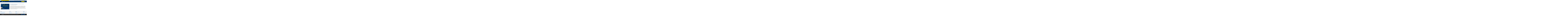

--- FILE ---
content_type: text/html; charset=UTF-8
request_url: https://www.connectall.com/tag/team-collaboration/
body_size: 27610
content:
<!DOCTYPE html>
<html class="no-js" dir="ltr" lang="en-US" prefix="og: https://ogp.me/ns#">

<head>
  
<meta charset="UTF-8">
<meta name="viewport" content="width=device-width, initial-scale=1.0">
<link rel="pingback" href="https://www.connectall.com/xmlrpc.php">
<title>Team Collaboration - ConnectALL</title>

		<!-- All in One SEO 4.4.1 - aioseo.com -->
		<meta name="robots" content="max-image-preview:large">
		<meta name="google-site-verification" content="WkOLpeloGB_MWhV4qYrqq7nLQoqx9SFmcu5CF8FuqLY">
		<meta name="msvalidate.01" content="C8185F0CD2756DD05E6F4623B660CFB0">
		<meta name="yandex-verification" content="35f7a76e633784df">
		<link rel="canonical" href="https://www.connectall.com/tag/team-collaboration/">
		<meta name="generator" content="All in One SEO (AIOSEO) 4.4.1">
		<script type="application/ld+json" class="aioseo-schema">
			{"@context":"https:\/\/schema.org","@graph":[{"@type":"BreadcrumbList","@id":"https:\/\/www.connectall.com\/tag\/team-collaboration\/#breadcrumblist","itemListElement":[{"@type":"ListItem","@id":"https:\/\/www.connectall.com\/#listItem","position":1,"item":{"@type":"WebPage","@id":"https:\/\/www.connectall.com\/","name":"Home","description":"ConnectALL\u2019s Value Stream Management Platform integrates an unlimited number of tools in your software development and delivery value stream for seamless collaboration, bi-directional information capture and exchange, automated event triggering, and much more. Whether you're using best-of-breed, modern, legacy, or homegrown tools (Agile and DevOps), ConnectALL's Vendor, Universal and Database Adapters can help you streamline and optimize your value stream.","url":"https:\/\/www.connectall.com\/"},"nextItem":"https:\/\/www.connectall.com\/tag\/team-collaboration\/#listItem"},{"@type":"ListItem","@id":"https:\/\/www.connectall.com\/tag\/team-collaboration\/#listItem","position":2,"item":{"@type":"WebPage","@id":"https:\/\/www.connectall.com\/tag\/team-collaboration\/","name":"Team Collaboration","url":"https:\/\/www.connectall.com\/tag\/team-collaboration\/"},"previousItem":"https:\/\/www.connectall.com\/#listItem"}]},{"@type":"CollectionPage","@id":"https:\/\/www.connectall.com\/tag\/team-collaboration\/#collectionpage","url":"https:\/\/www.connectall.com\/tag\/team-collaboration\/","name":"Team Collaboration - ConnectALL","inLanguage":"en-US","isPartOf":{"@id":"https:\/\/www.connectall.com\/#website"},"breadcrumb":{"@id":"https:\/\/www.connectall.com\/tag\/team-collaboration\/#breadcrumblist"}},{"@type":"Organization","@id":"https:\/\/www.connectall.com\/#organization","name":"ConnectALL","url":"https:\/\/www.connectall.com\/","logo":{"@type":"ImageObject","url":"https:\/\/www.connectall.com\/wp-content\/uploads\/2019\/12\/ConnectALL-Logo-400x200-color.png","@id":"https:\/\/www.connectall.com\/#organizationLogo","width":400,"height":200,"caption":"ConnectALL"},"image":{"@id":"https:\/\/www.connectall.com\/#organizationLogo"},"sameAs":["https:\/\/twitter.com\/connectall_","https:\/\/www.instagram.com\/connectall_here","https:\/\/www.youtube.com\/channel\/UCmPfbX0vjfoJC2Sxcd8bbkg","https:\/\/www.linkedin.com\/company\/connectallofficial\/"],"contactPoint":{"@type":"ContactPoint","telephone":"+18009137457","contactType":"Customer Support"}},{"@type":"WebSite","@id":"https:\/\/www.connectall.com\/#website","url":"https:\/\/www.connectall.com\/","name":"ConnectALL","description":"See, Measure, Automate. Connecting People, Processes and Tools through the entire value stream","inLanguage":"en-US","publisher":{"@id":"https:\/\/www.connectall.com\/#organization"}}]}
		</script>
		<!-- All in One SEO -->


            <script data-no-defer="1" data-ezscrex="false" data-cfasync="false" data-pagespeed-no-defer>
                const ctPublicFunctions = {"_ajax_nonce":"1066756e6e","_rest_nonce":"9a920c2e4e","_ajax_url":"\/wp-admin\/admin-ajax.php","_rest_url":"https:\/\/www.connectall.com\/wp-json\/","data__cookies_type":"native","data__ajax_type":"rest","text__wait_for_decoding":"Decoding the contact data, let us a few seconds to finish. Anti-Spam by CleanTalk","cookiePrefix":""}
            </script>
        
            <script data-no-defer="1" data-ezscrex="false" data-cfasync="false" data-pagespeed-no-defer>
                const ctPublic = {"_ajax_nonce":"1066756e6e","settings__forms__check_internal":"1","settings__forms__check_external":"1","settings__forms__search_test":"1","blog_home":"https:\/\/www.connectall.com\/","pixel__setting":"3","pixel__enabled":false,"pixel__url":"https:\/\/moderate1-v4.cleantalk.org\/pixel\/72cee1fbdfa13dd53188ecb7fc13bd47.gif","data__email_check_before_post":"1","data__cookies_type":"native","data__key_is_ok":true,"data__visible_fields_required":true,"data__to_local_storage":[],"wl_brandname":"Anti-Spam by CleanTalk","wl_brandname_short":"CleanTalk","ct_checkjs_key":"8173d2e008f291ba467fb2796e716fa28559a488e00747aae556db308d2a0792"}
            </script>
        <link rel="dns-prefetch" href="//www.connectall.com">
<link rel="dns-prefetch" href="//js.hs-scripts.com">
<link rel="dns-prefetch" href="//www.googletagmanager.com">
<link rel="dns-prefetch" href="//fonts.bunny.net">
<link rel="alternate" type="application/rss+xml" title="ConnectALL &raquo; Feed" href="https://www.connectall.com/feed/">
<link rel="alternate" type="application/rss+xml" title="ConnectALL &raquo; Comments Feed" href="https://www.connectall.com/comments/feed/">
<link rel="alternate" type="text/calendar" title="ConnectALL &raquo; iCal Feed" href="https://www.connectall.com/events/?ical=1">
<meta property="og:site_name" content="ConnectALL"><meta property="og:title" content="How to Facilitate Development Team Collaboration in Minutes by Connecting Jira and Azure DevOps"><meta property="og:description" content="See, Measure, Automate. Connecting People, Processes and Tools through the entire value stream"><meta property="og:image" content="https://www.connectall.com/wp-content/uploads/2022/09/Sept-29-Micro-Webinar-no-button-1200x627-px.png"><meta property="og:url" content="https://www.connectall.com/event/how-to-facilitate-development-team-collaboration-in-minutes-by-connecting-jira-and-azure-devops/"><meta property="og:type" content="website"><link rel="alternate" type="application/rss+xml" title="ConnectALL &raquo; Team Collaboration Tag Feed" href="https://www.connectall.com/tag/team-collaboration/feed/">
		<!-- This site uses the Google Analytics by MonsterInsights plugin v9.11.1 - Using Analytics tracking - https://www.monsterinsights.com/ -->
							<script src="//www.googletagmanager.com/gtag/js?id=G-ZWB2RLQ26J" data-cfasync="false" data-wpfc-render="false" type="text/javascript" async></script>
			<script data-cfasync="false" data-wpfc-render="false" type="text/javascript">
				var mi_version = '9.11.1';
				var mi_track_user = true;
				var mi_no_track_reason = '';
								var MonsterInsightsDefaultLocations = {"page_location":"https:\/\/www.connectall.com\/tag\/team-collaboration\/"};
								if ( typeof MonsterInsightsPrivacyGuardFilter === 'function' ) {
					var MonsterInsightsLocations = (typeof MonsterInsightsExcludeQuery === 'object') ? MonsterInsightsPrivacyGuardFilter( MonsterInsightsExcludeQuery ) : MonsterInsightsPrivacyGuardFilter( MonsterInsightsDefaultLocations );
				} else {
					var MonsterInsightsLocations = (typeof MonsterInsightsExcludeQuery === 'object') ? MonsterInsightsExcludeQuery : MonsterInsightsDefaultLocations;
				}

								var disableStrs = [
										'ga-disable-G-ZWB2RLQ26J',
									];

				/* Function to detect opted out users */
				function __gtagTrackerIsOptedOut() {
					for (var index = 0; index < disableStrs.length; index++) {
						if (document.cookie.indexOf(disableStrs[index] + '=true') > -1) {
							return true;
						}
					}

					return false;
				}

				/* Disable tracking if the opt-out cookie exists. */
				if (__gtagTrackerIsOptedOut()) {
					for (var index = 0; index < disableStrs.length; index++) {
						window[disableStrs[index]] = true;
					}
				}

				/* Opt-out function */
				function __gtagTrackerOptout() {
					for (var index = 0; index < disableStrs.length; index++) {
						document.cookie = disableStrs[index] + '=true; expires=Thu, 31 Dec 2099 23:59:59 UTC; path=/';
						window[disableStrs[index]] = true;
					}
				}

				if ('undefined' === typeof gaOptout) {
					function gaOptout() {
						__gtagTrackerOptout();
					}
				}
								window.dataLayer = window.dataLayer || [];

				window.MonsterInsightsDualTracker = {
					helpers: {},
					trackers: {},
				};
				if (mi_track_user) {
					function __gtagDataLayer() {
						dataLayer.push(arguments);
					}

					function __gtagTracker(type, name, parameters) {
						if (!parameters) {
							parameters = {};
						}

						if (parameters.send_to) {
							__gtagDataLayer.apply(null, arguments);
							return;
						}

						if (type === 'event') {
														parameters.send_to = monsterinsights_frontend.v4_id;
							var hookName = name;
							if (typeof parameters['event_category'] !== 'undefined') {
								hookName = parameters['event_category'] + ':' + name;
							}

							if (typeof MonsterInsightsDualTracker.trackers[hookName] !== 'undefined') {
								MonsterInsightsDualTracker.trackers[hookName](parameters);
							} else {
								__gtagDataLayer('event', name, parameters);
							}
							
						} else {
							__gtagDataLayer.apply(null, arguments);
						}
					}

					__gtagTracker('js', new Date());
					__gtagTracker('set', {
						'developer_id.dZGIzZG': true,
											});
					if ( MonsterInsightsLocations.page_location ) {
						__gtagTracker('set', MonsterInsightsLocations);
					}
										__gtagTracker('config', 'G-ZWB2RLQ26J', {"forceSSL":"true","anonymize_ip":"true","link_attribution":"true"} );
										window.gtag = __gtagTracker;										(function () {
						/* https://developers.google.com/analytics/devguides/collection/analyticsjs/ */
						/* ga and __gaTracker compatibility shim. */
						var noopfn = function () {
							return null;
						};
						var newtracker = function () {
							return new Tracker();
						};
						var Tracker = function () {
							return null;
						};
						var p = Tracker.prototype;
						p.get = noopfn;
						p.set = noopfn;
						p.send = function () {
							var args = Array.prototype.slice.call(arguments);
							args.unshift('send');
							__gaTracker.apply(null, args);
						};
						var __gaTracker = function () {
							var len = arguments.length;
							if (len === 0) {
								return;
							}
							var f = arguments[len - 1];
							if (typeof f !== 'object' || f === null || typeof f.hitCallback !== 'function') {
								if ('send' === arguments[0]) {
									var hitConverted, hitObject = false, action;
									if ('event' === arguments[1]) {
										if ('undefined' !== typeof arguments[3]) {
											hitObject = {
												'eventAction': arguments[3],
												'eventCategory': arguments[2],
												'eventLabel': arguments[4],
												'value': arguments[5] ? arguments[5] : 1,
											}
										}
									}
									if ('pageview' === arguments[1]) {
										if ('undefined' !== typeof arguments[2]) {
											hitObject = {
												'eventAction': 'page_view',
												'page_path': arguments[2],
											}
										}
									}
									if (typeof arguments[2] === 'object') {
										hitObject = arguments[2];
									}
									if (typeof arguments[5] === 'object') {
										Object.assign(hitObject, arguments[5]);
									}
									if ('undefined' !== typeof arguments[1].hitType) {
										hitObject = arguments[1];
										if ('pageview' === hitObject.hitType) {
											hitObject.eventAction = 'page_view';
										}
									}
									if (hitObject) {
										action = 'timing' === arguments[1].hitType ? 'timing_complete' : hitObject.eventAction;
										hitConverted = mapArgs(hitObject);
										__gtagTracker('event', action, hitConverted);
									}
								}
								return;
							}

							function mapArgs(args) {
								var arg, hit = {};
								var gaMap = {
									'eventCategory': 'event_category',
									'eventAction': 'event_action',
									'eventLabel': 'event_label',
									'eventValue': 'event_value',
									'nonInteraction': 'non_interaction',
									'timingCategory': 'event_category',
									'timingVar': 'name',
									'timingValue': 'value',
									'timingLabel': 'event_label',
									'page': 'page_path',
									'location': 'page_location',
									'title': 'page_title',
									'referrer' : 'page_referrer',
								};
								for (arg in args) {
																		if (!(!args.hasOwnProperty(arg) || !gaMap.hasOwnProperty(arg))) {
										hit[gaMap[arg]] = args[arg];
									} else {
										hit[arg] = args[arg];
									}
								}
								return hit;
							}

							try {
								f.hitCallback();
							} catch (ex) {
							}
						};
						__gaTracker.create = newtracker;
						__gaTracker.getByName = newtracker;
						__gaTracker.getAll = function () {
							return [];
						};
						__gaTracker.remove = noopfn;
						__gaTracker.loaded = true;
						window['__gaTracker'] = __gaTracker;
					})();
									} else {
										console.log("");
					(function () {
						function __gtagTracker() {
							return null;
						}

						window['__gtagTracker'] = __gtagTracker;
						window['gtag'] = __gtagTracker;
					})();
									}
			</script>
							<!-- / Google Analytics by MonsterInsights -->
		<script type="text/javascript">
window._wpemojiSettings = {"baseUrl":"https:\/\/s.w.org\/images\/core\/emoji\/14.0.0\/72x72\/","ext":".png","svgUrl":"https:\/\/s.w.org\/images\/core\/emoji\/14.0.0\/svg\/","svgExt":".svg","source":{"concatemoji":"https:\/\/www.connectall.com\/wp-includes\/js\/wp-emoji-release.min.js?ver=6.1.1"}};
/*! This file is auto-generated */
!function(e,a,t){var n,r,o,i=a.createElement("canvas"),p=i.getContext&&i.getContext("2d");function s(e,t){var a=String.fromCharCode,e=(p.clearRect(0,0,i.width,i.height),p.fillText(a.apply(this,e),0,0),i.toDataURL());return p.clearRect(0,0,i.width,i.height),p.fillText(a.apply(this,t),0,0),e===i.toDataURL()}function c(e){var t=a.createElement("script");t.src=e,t.defer=t.type="text/javascript",a.getElementsByTagName("head")[0].appendChild(t)}for(o=Array("flag","emoji"),t.supports={everything:!0,everythingExceptFlag:!0},r=0;r<o.length;r++)t.supports[o[r]]=function(e){if(p&&p.fillText)switch(p.textBaseline="top",p.font="600 32px Arial",e){case"flag":return s([127987,65039,8205,9895,65039],[127987,65039,8203,9895,65039])?!1:!s([55356,56826,55356,56819],[55356,56826,8203,55356,56819])&&!s([55356,57332,56128,56423,56128,56418,56128,56421,56128,56430,56128,56423,56128,56447],[55356,57332,8203,56128,56423,8203,56128,56418,8203,56128,56421,8203,56128,56430,8203,56128,56423,8203,56128,56447]);case"emoji":return!s([129777,127995,8205,129778,127999],[129777,127995,8203,129778,127999])}return!1}(o[r]),t.supports.everything=t.supports.everything&&t.supports[o[r]],"flag"!==o[r]&&(t.supports.everythingExceptFlag=t.supports.everythingExceptFlag&&t.supports[o[r]]);t.supports.everythingExceptFlag=t.supports.everythingExceptFlag&&!t.supports.flag,t.DOMReady=!1,t.readyCallback=function(){t.DOMReady=!0},t.supports.everything||(n=function(){t.readyCallback()},a.addEventListener?(a.addEventListener("DOMContentLoaded",n,!1),e.addEventListener("load",n,!1)):(e.attachEvent("onload",n),a.attachEvent("onreadystatechange",function(){"complete"===a.readyState&&t.readyCallback()})),(e=t.source||{}).concatemoji?c(e.concatemoji):e.wpemoji&&e.twemoji&&(c(e.twemoji),c(e.wpemoji)))}(window,document,window._wpemojiSettings);
</script>
<style type="text/css">
img.wp-smiley,
img.emoji {
	display: inline !important;
	border: none !important;
	box-shadow: none !important;
	height: 1em !important;
	width: 1em !important;
	margin: 0 0.07em !important;
	vertical-align: -0.1em !important;
	background: none !important;
	padding: 0 !important;
}
</style>
	<link rel="stylesheet" id="tribe-events-block-event-datetime-css" href="https://www.connectall.com/wp-content/plugins/the-events-calendar/src/resources/css/app/event-datetime/frontend.min.css?ver=6.1.2.2" type="text/css" media="all">
<link rel="stylesheet" id="tribe-events-block-event-organizer-css" href="https://www.connectall.com/wp-content/plugins/the-events-calendar/src/resources/css/app/event-organizer/frontend.min.css?ver=6.1.2.2" type="text/css" media="all">
<link rel="stylesheet" id="tribe-events-block-event-links-css" href="https://www.connectall.com/wp-content/plugins/the-events-calendar/src/resources/css/app/event-links/frontend.min.css?ver=6.1.2.2" type="text/css" media="all">
<link rel="stylesheet" id="tribe-events-block-event-website-css" href="https://www.connectall.com/wp-content/plugins/the-events-calendar/src/resources/css/app/event-website/frontend.min.css?ver=6.1.2.2" type="text/css" media="all">
<link rel="stylesheet" id="wp-block-library-css" href="https://www.connectall.com/wp-includes/css/dist/block-library/style.min.css?ver=6.1.1" type="text/css" media="all">
<style id="wp-block-library-theme-inline-css" type="text/css">
.wp-block-audio figcaption{color:#555;font-size:13px;text-align:center}.is-dark-theme .wp-block-audio figcaption{color:hsla(0,0%,100%,.65)}.wp-block-audio{margin:0 0 1em}.wp-block-code{border:1px solid #ccc;border-radius:4px;font-family:Menlo,Consolas,monaco,monospace;padding:.8em 1em}.wp-block-embed figcaption{color:#555;font-size:13px;text-align:center}.is-dark-theme .wp-block-embed figcaption{color:hsla(0,0%,100%,.65)}.wp-block-embed{margin:0 0 1em}.blocks-gallery-caption{color:#555;font-size:13px;text-align:center}.is-dark-theme .blocks-gallery-caption{color:hsla(0,0%,100%,.65)}.wp-block-image figcaption{color:#555;font-size:13px;text-align:center}.is-dark-theme .wp-block-image figcaption{color:hsla(0,0%,100%,.65)}.wp-block-image{margin:0 0 1em}.wp-block-pullquote{border-top:4px solid;border-bottom:4px solid;margin-bottom:1.75em;color:currentColor}.wp-block-pullquote__citation,.wp-block-pullquote cite,.wp-block-pullquote footer{color:currentColor;text-transform:uppercase;font-size:.8125em;font-style:normal}.wp-block-quote{border-left:.25em solid;margin:0 0 1.75em;padding-left:1em}.wp-block-quote cite,.wp-block-quote footer{color:currentColor;font-size:.8125em;position:relative;font-style:normal}.wp-block-quote.has-text-align-right{border-left:none;border-right:.25em solid;padding-left:0;padding-right:1em}.wp-block-quote.has-text-align-center{border:none;padding-left:0}.wp-block-quote.is-large,.wp-block-quote.is-style-large,.wp-block-quote.is-style-plain{border:none}.wp-block-search .wp-block-search__label{font-weight:700}.wp-block-search__button{border:1px solid #ccc;padding:.375em .625em}:where(.wp-block-group.has-background){padding:1.25em 2.375em}.wp-block-separator.has-css-opacity{opacity:.4}.wp-block-separator{border:none;border-bottom:2px solid;margin-left:auto;margin-right:auto}.wp-block-separator.has-alpha-channel-opacity{opacity:1}.wp-block-separator:not(.is-style-wide):not(.is-style-dots){width:100px}.wp-block-separator.has-background:not(.is-style-dots){border-bottom:none;height:1px}.wp-block-separator.has-background:not(.is-style-wide):not(.is-style-dots){height:2px}.wp-block-table{margin:"0 0 1em 0"}.wp-block-table thead{border-bottom:3px solid}.wp-block-table tfoot{border-top:3px solid}.wp-block-table td,.wp-block-table th{word-break:normal}.wp-block-table figcaption{color:#555;font-size:13px;text-align:center}.is-dark-theme .wp-block-table figcaption{color:hsla(0,0%,100%,.65)}.wp-block-video figcaption{color:#555;font-size:13px;text-align:center}.is-dark-theme .wp-block-video figcaption{color:hsla(0,0%,100%,.65)}.wp-block-video{margin:0 0 1em}.wp-block-template-part.has-background{padding:1.25em 2.375em;margin-top:0;margin-bottom:0}
</style>
<link rel="stylesheet" id="classic-theme-styles-css" href="https://www.connectall.com/wp-includes/css/classic-themes.min.css?ver=1" type="text/css" media="all">
<style id="global-styles-inline-css" type="text/css">
body{--wp--preset--color--black: #000000;--wp--preset--color--cyan-bluish-gray: #abb8c3;--wp--preset--color--white: #ffffff;--wp--preset--color--pale-pink: #f78da7;--wp--preset--color--vivid-red: #cf2e2e;--wp--preset--color--luminous-vivid-orange: #ff6900;--wp--preset--color--luminous-vivid-amber: #fcb900;--wp--preset--color--light-green-cyan: #7bdcb5;--wp--preset--color--vivid-green-cyan: #00d084;--wp--preset--color--pale-cyan-blue: #8ed1fc;--wp--preset--color--vivid-cyan-blue: #0693e3;--wp--preset--color--vivid-purple: #9b51e0;--wp--preset--gradient--vivid-cyan-blue-to-vivid-purple: linear-gradient(135deg,rgba(6,147,227,1) 0%,rgb(155,81,224) 100%);--wp--preset--gradient--light-green-cyan-to-vivid-green-cyan: linear-gradient(135deg,rgb(122,220,180) 0%,rgb(0,208,130) 100%);--wp--preset--gradient--luminous-vivid-amber-to-luminous-vivid-orange: linear-gradient(135deg,rgba(252,185,0,1) 0%,rgba(255,105,0,1) 100%);--wp--preset--gradient--luminous-vivid-orange-to-vivid-red: linear-gradient(135deg,rgba(255,105,0,1) 0%,rgb(207,46,46) 100%);--wp--preset--gradient--very-light-gray-to-cyan-bluish-gray: linear-gradient(135deg,rgb(238,238,238) 0%,rgb(169,184,195) 100%);--wp--preset--gradient--cool-to-warm-spectrum: linear-gradient(135deg,rgb(74,234,220) 0%,rgb(151,120,209) 20%,rgb(207,42,186) 40%,rgb(238,44,130) 60%,rgb(251,105,98) 80%,rgb(254,248,76) 100%);--wp--preset--gradient--blush-light-purple: linear-gradient(135deg,rgb(255,206,236) 0%,rgb(152,150,240) 100%);--wp--preset--gradient--blush-bordeaux: linear-gradient(135deg,rgb(254,205,165) 0%,rgb(254,45,45) 50%,rgb(107,0,62) 100%);--wp--preset--gradient--luminous-dusk: linear-gradient(135deg,rgb(255,203,112) 0%,rgb(199,81,192) 50%,rgb(65,88,208) 100%);--wp--preset--gradient--pale-ocean: linear-gradient(135deg,rgb(255,245,203) 0%,rgb(182,227,212) 50%,rgb(51,167,181) 100%);--wp--preset--gradient--electric-grass: linear-gradient(135deg,rgb(202,248,128) 0%,rgb(113,206,126) 100%);--wp--preset--gradient--midnight: linear-gradient(135deg,rgb(2,3,129) 0%,rgb(40,116,252) 100%);--wp--preset--duotone--dark-grayscale: url('#wp-duotone-dark-grayscale');--wp--preset--duotone--grayscale: url('#wp-duotone-grayscale');--wp--preset--duotone--purple-yellow: url('#wp-duotone-purple-yellow');--wp--preset--duotone--blue-red: url('#wp-duotone-blue-red');--wp--preset--duotone--midnight: url('#wp-duotone-midnight');--wp--preset--duotone--magenta-yellow: url('#wp-duotone-magenta-yellow');--wp--preset--duotone--purple-green: url('#wp-duotone-purple-green');--wp--preset--duotone--blue-orange: url('#wp-duotone-blue-orange');--wp--preset--font-size--small: 13px;--wp--preset--font-size--medium: 20px;--wp--preset--font-size--large: 36px;--wp--preset--font-size--x-large: 42px;--wp--preset--spacing--20: 0.44rem;--wp--preset--spacing--30: 0.67rem;--wp--preset--spacing--40: 1rem;--wp--preset--spacing--50: 1.5rem;--wp--preset--spacing--60: 2.25rem;--wp--preset--spacing--70: 3.38rem;--wp--preset--spacing--80: 5.06rem;}:where(.is-layout-flex){gap: 0.5em;}body .is-layout-flow > .alignleft{float: left;margin-inline-start: 0;margin-inline-end: 2em;}body .is-layout-flow > .alignright{float: right;margin-inline-start: 2em;margin-inline-end: 0;}body .is-layout-flow > .aligncenter{margin-left: auto !important;margin-right: auto !important;}body .is-layout-constrained > .alignleft{float: left;margin-inline-start: 0;margin-inline-end: 2em;}body .is-layout-constrained > .alignright{float: right;margin-inline-start: 2em;margin-inline-end: 0;}body .is-layout-constrained > .aligncenter{margin-left: auto !important;margin-right: auto !important;}body .is-layout-constrained > :where(:not(.alignleft):not(.alignright):not(.alignfull)){max-width: var(--wp--style--global--content-size);margin-left: auto !important;margin-right: auto !important;}body .is-layout-constrained > .alignwide{max-width: var(--wp--style--global--wide-size);}body .is-layout-flex{display: flex;}body .is-layout-flex{flex-wrap: wrap;align-items: center;}body .is-layout-flex > *{margin: 0;}:where(.wp-block-columns.is-layout-flex){gap: 2em;}.has-black-color{color: var(--wp--preset--color--black) !important;}.has-cyan-bluish-gray-color{color: var(--wp--preset--color--cyan-bluish-gray) !important;}.has-white-color{color: var(--wp--preset--color--white) !important;}.has-pale-pink-color{color: var(--wp--preset--color--pale-pink) !important;}.has-vivid-red-color{color: var(--wp--preset--color--vivid-red) !important;}.has-luminous-vivid-orange-color{color: var(--wp--preset--color--luminous-vivid-orange) !important;}.has-luminous-vivid-amber-color{color: var(--wp--preset--color--luminous-vivid-amber) !important;}.has-light-green-cyan-color{color: var(--wp--preset--color--light-green-cyan) !important;}.has-vivid-green-cyan-color{color: var(--wp--preset--color--vivid-green-cyan) !important;}.has-pale-cyan-blue-color{color: var(--wp--preset--color--pale-cyan-blue) !important;}.has-vivid-cyan-blue-color{color: var(--wp--preset--color--vivid-cyan-blue) !important;}.has-vivid-purple-color{color: var(--wp--preset--color--vivid-purple) !important;}.has-black-background-color{background-color: var(--wp--preset--color--black) !important;}.has-cyan-bluish-gray-background-color{background-color: var(--wp--preset--color--cyan-bluish-gray) !important;}.has-white-background-color{background-color: var(--wp--preset--color--white) !important;}.has-pale-pink-background-color{background-color: var(--wp--preset--color--pale-pink) !important;}.has-vivid-red-background-color{background-color: var(--wp--preset--color--vivid-red) !important;}.has-luminous-vivid-orange-background-color{background-color: var(--wp--preset--color--luminous-vivid-orange) !important;}.has-luminous-vivid-amber-background-color{background-color: var(--wp--preset--color--luminous-vivid-amber) !important;}.has-light-green-cyan-background-color{background-color: var(--wp--preset--color--light-green-cyan) !important;}.has-vivid-green-cyan-background-color{background-color: var(--wp--preset--color--vivid-green-cyan) !important;}.has-pale-cyan-blue-background-color{background-color: var(--wp--preset--color--pale-cyan-blue) !important;}.has-vivid-cyan-blue-background-color{background-color: var(--wp--preset--color--vivid-cyan-blue) !important;}.has-vivid-purple-background-color{background-color: var(--wp--preset--color--vivid-purple) !important;}.has-black-border-color{border-color: var(--wp--preset--color--black) !important;}.has-cyan-bluish-gray-border-color{border-color: var(--wp--preset--color--cyan-bluish-gray) !important;}.has-white-border-color{border-color: var(--wp--preset--color--white) !important;}.has-pale-pink-border-color{border-color: var(--wp--preset--color--pale-pink) !important;}.has-vivid-red-border-color{border-color: var(--wp--preset--color--vivid-red) !important;}.has-luminous-vivid-orange-border-color{border-color: var(--wp--preset--color--luminous-vivid-orange) !important;}.has-luminous-vivid-amber-border-color{border-color: var(--wp--preset--color--luminous-vivid-amber) !important;}.has-light-green-cyan-border-color{border-color: var(--wp--preset--color--light-green-cyan) !important;}.has-vivid-green-cyan-border-color{border-color: var(--wp--preset--color--vivid-green-cyan) !important;}.has-pale-cyan-blue-border-color{border-color: var(--wp--preset--color--pale-cyan-blue) !important;}.has-vivid-cyan-blue-border-color{border-color: var(--wp--preset--color--vivid-cyan-blue) !important;}.has-vivid-purple-border-color{border-color: var(--wp--preset--color--vivid-purple) !important;}.has-vivid-cyan-blue-to-vivid-purple-gradient-background{background: var(--wp--preset--gradient--vivid-cyan-blue-to-vivid-purple) !important;}.has-light-green-cyan-to-vivid-green-cyan-gradient-background{background: var(--wp--preset--gradient--light-green-cyan-to-vivid-green-cyan) !important;}.has-luminous-vivid-amber-to-luminous-vivid-orange-gradient-background{background: var(--wp--preset--gradient--luminous-vivid-amber-to-luminous-vivid-orange) !important;}.has-luminous-vivid-orange-to-vivid-red-gradient-background{background: var(--wp--preset--gradient--luminous-vivid-orange-to-vivid-red) !important;}.has-very-light-gray-to-cyan-bluish-gray-gradient-background{background: var(--wp--preset--gradient--very-light-gray-to-cyan-bluish-gray) !important;}.has-cool-to-warm-spectrum-gradient-background{background: var(--wp--preset--gradient--cool-to-warm-spectrum) !important;}.has-blush-light-purple-gradient-background{background: var(--wp--preset--gradient--blush-light-purple) !important;}.has-blush-bordeaux-gradient-background{background: var(--wp--preset--gradient--blush-bordeaux) !important;}.has-luminous-dusk-gradient-background{background: var(--wp--preset--gradient--luminous-dusk) !important;}.has-pale-ocean-gradient-background{background: var(--wp--preset--gradient--pale-ocean) !important;}.has-electric-grass-gradient-background{background: var(--wp--preset--gradient--electric-grass) !important;}.has-midnight-gradient-background{background: var(--wp--preset--gradient--midnight) !important;}.has-small-font-size{font-size: var(--wp--preset--font-size--small) !important;}.has-medium-font-size{font-size: var(--wp--preset--font-size--medium) !important;}.has-large-font-size{font-size: var(--wp--preset--font-size--large) !important;}.has-x-large-font-size{font-size: var(--wp--preset--font-size--x-large) !important;}
.wp-block-navigation a:where(:not(.wp-element-button)){color: inherit;}
:where(.wp-block-columns.is-layout-flex){gap: 2em;}
.wp-block-pullquote{font-size: 1.5em;line-height: 1.6;}
</style>
<link rel="stylesheet" id="ct_public_css-css" href="https://www.connectall.com/wp-content/plugins/cleantalk-spam-protect/css/cleantalk-public.min.css?ver=6.13" type="text/css" media="all">
<link rel="stylesheet" id="page-list-style-css" href="https://www.connectall.com/wp-content/plugins/page-list/css/page-list.css?ver=5.6" type="text/css" media="all">
<link rel="stylesheet" id="x-stack-css" href="https://www.connectall.com/wp-content/themes/pro/framework/dist/css/site/stacks/ethos.css?ver=5.1.5" type="text/css" media="all">
<link rel="stylesheet" id="x-child-css" href="https://www.connectall.com/wp-content/themes/pro-child/style.css?ver=5.1.5" type="text/css" media="all">
<link rel="stylesheet" id="sab-font-css" href="https://fonts.bunny.net/css?family=Oxygen:400,700,400italic,700italic&amp;subset=latin" type="text/css" media="all">
<link rel="stylesheet" id="cp-animate-fade-css" href="https://www.connectall.com/wp-content/plugins/convertplug/modules/assets/css/minified-animation/fade.min.css?ver=3.5.24" type="text/css" media="all">
<link rel="stylesheet" id="cp-animate-bounce-css" href="https://www.connectall.com/wp-content/plugins/convertplug/modules/assets/css/minified-animation/bounce.min.css?ver=3.5.24" type="text/css" media="all">
<link rel="stylesheet" id="cp-animate-shake-css" href="https://www.connectall.com/wp-content/plugins/convertplug/modules/assets/css/minified-animation/shake.min.css?ver=3.5.24" type="text/css" media="all">
<link rel="stylesheet" id="cp-animate-rotate-css" href="https://www.connectall.com/wp-content/plugins/convertplug/modules/assets/css/minified-animation/rotate.min.css?ver=3.5.24" type="text/css" media="all">
<link rel="stylesheet" id="cp-animate-sign-css" href="https://www.connectall.com/wp-content/plugins/convertplug/modules/assets/css/minified-animation/sign.min.css?ver=3.5.24" type="text/css" media="all">
<link rel="stylesheet" id="convert-plus-module-main-style-css" href="https://www.connectall.com/wp-content/plugins/convertplug/modules/assets/css/cp-module-main.css?ver=3.5.24" type="text/css" media="all">
<link rel="stylesheet" id="convert-plus-modal-style-css" href="https://www.connectall.com/wp-content/plugins/convertplug/modules/modal/assets/css/modal.min.css?ver=3.5.24" type="text/css" media="all">
<style id="cs-inline-css" type="text/css">
 a,h1 a:hover,h2 a:hover,h3 a:hover,h4 a:hover,h5 a:hover,h6 a:hover,.x-breadcrumb-wrap a:hover,.x-comment-author a:hover,.x-comment-time:hover,.p-meta > span > a:hover,.format-link .link a:hover,.x-main .widget ul li a:hover,.x-main .widget ol li a:hover,.x-main .widget_tag_cloud .tagcloud a:hover,.x-sidebar .widget ul li a:hover,.x-sidebar .widget ol li a:hover,.x-sidebar .widget_tag_cloud .tagcloud a:hover,.x-portfolio .entry-extra .x-ul-tags li a:hover{color:#198cff;}a:hover{color:#003366;}a.x-img-thumbnail:hover{border-color:#198cff;}.x-main{width:75%;}.x-sidebar{width:calc( 100% - 75%);}.x-post-slider-archive-active .x-container.main:not(.x-row):not(.x-grid):before{top:0;}.x-content-sidebar-active .x-container.main:not(.x-row):not(.x-grid):before{right:calc( 100% - 75%);}.x-sidebar-content-active .x-container.main:not(.x-row):not(.x-grid):before{left:calc( 100% - 75%);}.x-full-width-active .x-container.main:not(.x-row):not(.x-grid):before{left:-5000em;}.h-landmark,.x-main .h-widget,.x-main .h-widget a.rsswidget,.x-main .h-widget a.rsswidget:hover,.x-main .widget.widget_pages .current_page_item a,.x-main .widget.widget_nav_menu .current-menu-item a,.x-main .widget.widget_pages .current_page_item a:hover,.x-main .widget.widget_nav_menu .current-menu-item a:hover,.x-sidebar .h-widget,.x-sidebar .h-widget a.rsswidget,.x-sidebar .h-widget a.rsswidget:hover,.x-sidebar .widget.widget_pages .current_page_item a,.x-sidebar .widget.widget_nav_menu .current-menu-item a,.x-sidebar .widget.widget_pages .current_page_item a:hover,.x-sidebar .widget.widget_nav_menu .current-menu-item a:hover{color:#003366;}.x-main .widget,.x-main .widget a,.x-main .widget ul li a,.x-main .widget ol li a,.x-main .widget_tag_cloud .tagcloud a,.x-main .widget_product_tag_cloud .tagcloud a,.x-main .widget a:hover,.x-main .widget ul li a:hover,.x-main .widget ol li a:hover,.x-main .widget_tag_cloud .tagcloud a:hover,.x-main .widget_product_tag_cloud .tagcloud a:hover,.x-main .widget_shopping_cart .buttons .button,.x-main .widget_price_filter .price_slider_amount .button,.x-sidebar .widget,.x-sidebar .widget a,.x-sidebar .widget ul li a,.x-sidebar .widget ol li a,.x-sidebar .widget_tag_cloud .tagcloud a,.x-sidebar .widget_product_tag_cloud .tagcloud a,.x-sidebar .widget a:hover,.x-sidebar .widget ul li a:hover,.x-sidebar .widget ol li a:hover,.x-sidebar .widget_tag_cloud .tagcloud a:hover,.x-sidebar .widget_product_tag_cloud .tagcloud a:hover,.x-sidebar .widget_shopping_cart .buttons .button,.x-sidebar .widget_price_filter .price_slider_amount .button{color:rgb(89,89,89);}.x-main .h-widget,.x-main .widget.widget_pages .current_page_item,.x-main .widget.widget_nav_menu .current-menu-item,.x-sidebar .h-widget,.x-sidebar .widget.widget_pages .current_page_item,.x-sidebar .widget.widget_nav_menu .current-menu-item{border-color:#003366;}.x-post-slider{height:300px;}.archive .x-post-slider{height:300px;}.x-post-slider .x-post-slider-entry{padding-bottom:300px;}.archive .x-post-slider .x-post-slider-entry{padding-bottom:300px;}.format-link .link a,.x-portfolio .entry-extra .x-ul-tags li a{color:hsl(0,0%,0%);}.p-meta > span > a,.x-nav-articles a,.entry-top-navigation .entry-parent,.option-set .x-index-filters,.option-set .x-portfolio-filters,.option-set .x-index-filters-menu >li >a:hover,.option-set .x-index-filters-menu >li >a.selected,.option-set .x-portfolio-filters-menu > li > a:hover,.option-set .x-portfolio-filters-menu > li > a.selected{color:#003366;}.x-nav-articles a,.entry-top-navigation .entry-parent,.option-set .x-index-filters,.option-set .x-portfolio-filters,.option-set .x-index-filters i,.option-set .x-portfolio-filters i{border-color:#003366;}.x-nav-articles a:hover,.entry-top-navigation .entry-parent:hover,.option-set .x-index-filters:hover i,.option-set .x-portfolio-filters:hover i{background-color:#003366;}@media (max-width:978.98px){.x-content-sidebar-active .x-container.main:not(.x-row):not(.x-grid):before,.x-sidebar-content-active .x-container.main:not(.x-row):not(.x-grid):before{left:-5000em;}body .x-main .widget,body .x-main .widget a,body .x-main .widget a:hover,body .x-main .widget ul li a,body .x-main .widget ol li a,body .x-main .widget ul li a:hover,body .x-main .widget ol li a:hover,body .x-sidebar .widget,body .x-sidebar .widget a,body .x-sidebar .widget a:hover,body .x-sidebar .widget ul li a,body .x-sidebar .widget ol li a,body .x-sidebar .widget ul li a:hover,body .x-sidebar .widget ol li a:hover{color:hsl(0,0%,0%);}body .x-main .h-widget,body .x-main .widget.widget_pages .current_page_item a,body .x-main .widget.widget_nav_menu .current-menu-item a,body .x-main .widget.widget_pages .current_page_item a:hover,body .x-main .widget.widget_nav_menu .current-menu-item a:hover,body .x-sidebar .h-widget,body .x-sidebar .widget.widget_pages .current_page_item a,body .x-sidebar .widget.widget_nav_menu .current-menu-item a,body .x-sidebar .widget.widget_pages .current_page_item a:hover,body .x-sidebar .widget.widget_nav_menu .current-menu-item a:hover{color:#003366;}body .x-main .h-widget,body .x-main .widget.widget_pages .current_page_item,body .x-main .widget.widget_nav_menu .current-menu-item,body .x-sidebar .h-widget,body .x-sidebar .widget.widget_pages .current_page_item,body .x-sidebar .widget.widget_nav_menu .current-menu-item{border-color:#003366;}}@media (max-width:766.98px){.x-post-slider,.archive .x-post-slider{height:auto !important;}.x-post-slider .x-post-slider-entry,.archive .x-post-slider .x-post-slider-entry{padding-bottom:65% !important;}}html{font-size:11px;}@media (min-width:480px){html{font-size:calc(11px + (15 - 11) * ((100vw - 480px) / (1200 - 480)));}}@media (min-width:1200px){html{font-size:15px;}}body{font-style:normal;font-weight:400;color:hsl(0,0%,0%);background-color:rgb(255,255,255);}.w-b{font-weight:400 !important;}h1,h2,h3,h4,h5,h6,.h1,.h2,.h3,.h4,.h5,.h6{font-family:"Open Sans",sans-serif;font-style:normal;font-weight:400;}h1,.h1{letter-spacing:0.015em;}h2,.h2{letter-spacing:0.015em;}h3,.h3{letter-spacing:0.015em;}h4,.h4{letter-spacing:0.015em;}h5,.h5{letter-spacing:0.015em;}h6,.h6{letter-spacing:0.015em;}.w-h{font-weight:400 !important;}.x-container.width{width:100%;}.x-container.max{max-width:1200px;}.x-bar-content.x-container.width{flex-basis:100%;}.x-main.full{float:none;display:block;width:auto;}@media (max-width:978.98px){.x-main.full,.x-main.left,.x-main.right,.x-sidebar.left,.x-sidebar.right{float:none;display:block;width:auto !important;}}.entry-header,.entry-content{font-size:1rem;}body,input,button,select,textarea{font-family:"Roboto",sans-serif;}h1,h2,h3,h4,h5,h6,.h1,.h2,.h3,.h4,.h5,.h6,h1 a,h2 a,h3 a,h4 a,h5 a,h6 a,.h1 a,.h2 a,.h3 a,.h4 a,.h5 a,.h6 a,blockquote{color:#003366;}.cfc-h-tx{color:#003366 !important;}.cfc-h-bd{border-color:#003366 !important;}.cfc-h-bg{background-color:#003366 !important;}.cfc-b-tx{color:hsl(0,0%,0%) !important;}.cfc-b-bd{border-color:hsl(0,0%,0%) !important;}.cfc-b-bg{background-color:hsl(0,0%,0%) !important;}.x-btn,.button,[type="submit"]{color:#003366;border-color:transparent;background-color:rgb(255,215,0);text-shadow:0 0.075em 0.075em rgba(0,0,0,0.5);padding:0.429em 1.143em 0.643em;font-size:14px;}.x-btn:hover,.button:hover,[type="submit"]:hover{color:hsl(0,0%,100%);border-color:transparent;background-color:#003366;text-shadow:0 0.075em 0.075em rgba(0,0,0,0.5);}.x-btn.x-btn-real,.x-btn.x-btn-real:hover{margin-bottom:0.25em;text-shadow:0 0.075em 0.075em rgba(0,0,0,0.65);}.x-btn.x-btn-real{box-shadow:0 0.25em 0 0 hsla(6,100%,33%,0),0 4px 9px rgba(0,0,0,0.75);}.x-btn.x-btn-real:hover{box-shadow:0 0.25em 0 0 hsla(217,55%,24%,0),0 4px 9px rgba(0,0,0,0.75);}.x-btn.x-btn-flat,.x-btn.x-btn-flat:hover{margin-bottom:0;text-shadow:0 0.075em 0.075em rgba(0,0,0,0.65);box-shadow:none;}.x-btn.x-btn-transparent,.x-btn.x-btn-transparent:hover{margin-bottom:0;border-width:3px;text-shadow:none;text-transform:uppercase;background-color:transparent;box-shadow:none;}body .gform_wrapper .gfield_required{color:#198cff;}body .gform_wrapper h2.gsection_title,body .gform_wrapper h3.gform_title,body .gform_wrapper .top_label .gfield_label,body .gform_wrapper .left_label .gfield_label,body .gform_wrapper .right_label .gfield_label{font-weight:400;}body .gform_wrapper h2.gsection_title{letter-spacing:0.015emem !important;}body .gform_wrapper h3.gform_title{letter-spacing:0.015emem !important;}body .gform_wrapper .top_label .gfield_label,body .gform_wrapper .left_label .gfield_label,body .gform_wrapper .right_label .gfield_label{color:#003366;}body .gform_wrapper .validation_message{font-weight:400;} @font-face{font-family:'FontAwesomePro';font-style:normal;font-weight:900;font-display:block;src:url('https://www.connectall.com/wp-content/themes/pro/cornerstone/assets/fonts/fa-solid-900.woff2') format('woff2'),url('https://www.connectall.com/wp-content/themes/pro/cornerstone/assets/fonts/fa-solid-900.woff') format('woff'),url('https://www.connectall.com/wp-content/themes/pro/cornerstone/assets/fonts/fa-solid-900.ttf') format('truetype');}[data-x-fa-pro-icon]{font-family:"FontAwesomePro" !important;}[data-x-fa-pro-icon]:before{content:attr(data-x-fa-pro-icon);}[data-x-icon],[data-x-icon-o],[data-x-icon-l],[data-x-icon-s],[data-x-icon-b],[data-x-fa-pro-icon],[class*="cs-fa-"]{display:inline-block;font-style:normal;font-weight:400;text-decoration:inherit;text-rendering:auto;-webkit-font-smoothing:antialiased;-moz-osx-font-smoothing:grayscale;}[data-x-icon].left,[data-x-icon-o].left,[data-x-icon-l].left,[data-x-icon-s].left,[data-x-icon-b].left,[data-x-fa-pro-icon].left,[class*="cs-fa-"].left{margin-right:0.5em;}[data-x-icon].right,[data-x-icon-o].right,[data-x-icon-l].right,[data-x-icon-s].right,[data-x-icon-b].right,[data-x-fa-pro-icon].right,[class*="cs-fa-"].right{margin-left:0.5em;}[data-x-icon]:before,[data-x-icon-o]:before,[data-x-icon-l]:before,[data-x-icon-s]:before,[data-x-icon-b]:before,[data-x-fa-pro-icon]:before,[class*="cs-fa-"]:before{line-height:1;}@font-face{font-family:'FontAwesome';font-style:normal;font-weight:900;font-display:block;src:url('https://www.connectall.com/wp-content/themes/pro/cornerstone/assets/fonts/fa-solid-900.woff2') format('woff2'),url('https://www.connectall.com/wp-content/themes/pro/cornerstone/assets/fonts/fa-solid-900.woff') format('woff'),url('https://www.connectall.com/wp-content/themes/pro/cornerstone/assets/fonts/fa-solid-900.ttf') format('truetype');}[data-x-icon],[data-x-icon-s],[data-x-icon][class*="cs-fa-"]{font-family:"FontAwesome" !important;font-weight:900;}[data-x-icon]:before,[data-x-icon][class*="cs-fa-"]:before{content:attr(data-x-icon);}[data-x-icon-s]:before{content:attr(data-x-icon-s);}@font-face{font-family:'FontAwesomeRegular';font-style:normal;font-weight:400;font-display:block;src:url('https://www.connectall.com/wp-content/themes/pro/cornerstone/assets/fonts/fa-regular-400.woff2') format('woff2'),url('https://www.connectall.com/wp-content/themes/pro/cornerstone/assets/fonts/fa-regular-400.woff') format('woff'),url('https://www.connectall.com/wp-content/themes/pro/cornerstone/assets/fonts/fa-regular-400.ttf') format('truetype');}@font-face{font-family:'FontAwesomePro';font-style:normal;font-weight:400;font-display:block;src:url('https://www.connectall.com/wp-content/themes/pro/cornerstone/assets/fonts/fa-regular-400.woff2') format('woff2'),url('https://www.connectall.com/wp-content/themes/pro/cornerstone/assets/fonts/fa-regular-400.woff') format('woff'),url('https://www.connectall.com/wp-content/themes/pro/cornerstone/assets/fonts/fa-regular-400.ttf') format('truetype');}[data-x-icon-o]{font-family:"FontAwesomeRegular" !important;}[data-x-icon-o]:before{content:attr(data-x-icon-o);}@font-face{font-family:'FontAwesomeLight';font-style:normal;font-weight:300;font-display:block;src:url('https://www.connectall.com/wp-content/themes/pro/cornerstone/assets/fonts/fa-light-300.woff2') format('woff2'),url('https://www.connectall.com/wp-content/themes/pro/cornerstone/assets/fonts/fa-light-300.woff') format('woff'),url('https://www.connectall.com/wp-content/themes/pro/cornerstone/assets/fonts/fa-light-300.ttf') format('truetype');}@font-face{font-family:'FontAwesomePro';font-style:normal;font-weight:300;font-display:block;src:url('https://www.connectall.com/wp-content/themes/pro/cornerstone/assets/fonts/fa-light-300.woff2') format('woff2'),url('https://www.connectall.com/wp-content/themes/pro/cornerstone/assets/fonts/fa-light-300.woff') format('woff'),url('https://www.connectall.com/wp-content/themes/pro/cornerstone/assets/fonts/fa-light-300.ttf') format('truetype');}[data-x-icon-l]{font-family:"FontAwesomeLight" !important;font-weight:300;}[data-x-icon-l]:before{content:attr(data-x-icon-l);}@font-face{font-family:'FontAwesomeBrands';font-style:normal;font-weight:normal;font-display:block;src:url('https://www.connectall.com/wp-content/themes/pro/cornerstone/assets/fonts/fa-brands-400.woff2') format('woff2'),url('https://www.connectall.com/wp-content/themes/pro/cornerstone/assets/fonts/fa-brands-400.woff') format('woff'),url('https://www.connectall.com/wp-content/themes/pro/cornerstone/assets/fonts/fa-brands-400.ttf') format('truetype');}[data-x-icon-b]{font-family:"FontAwesomeBrands" !important;}[data-x-icon-b]:before{content:attr(data-x-icon-b);} .mbbq-0.x-bar{height:2em;font-size:16px;background-color:rgb(242,242,242);z-index:9999;}.mbbq-0 .x-bar-content{justify-content:flex-end;align-items:center;height:2em;max-width:1170px;}.mbbq-0.x-bar-outer-spacers:after,.mbbq-0.x-bar-outer-spacers:before{flex-basis:0em;width:0em!important;height:0em;}.mbbq-0.x-bar-space{font-size:16px;height:2em;}.mbbq-1.x-bar{border:0;}.mbbq-1 .x-bar-content{flex-direction:row;flex-grow:0;flex-shrink:1;flex-basis:100%;}.mbbq-2.x-bar{height:5rem;background-color:#003366;}.mbbq-2 .x-bar-content{height:5rem;}.mbbq-2.x-bar-outer-spacers:after,.mbbq-2.x-bar-outer-spacers:before{flex-basis:5rem;width:5rem!important;height:5rem;}.mbbq-2.x-bar-space{height:5rem;}.mbbq-3.x-bar{font-size:14px;z-index:9998;}.mbbq-3 .x-bar-content{justify-content:space-between;align-items:stretch;max-width:1200px;}.mbbq-3.x-bar-space{font-size:14px;}.mbbq-4.x-bar{width:calc(100% - (0px * 2));height:4rem;background-color:hsl(0,0%,100%);box-shadow:0em 3px 0px 0px rgba(89,89,89,0.21);}.mbbq-4 .x-bar-content{height:4rem;}.mbbq-4.x-bar-outer-spacers:after,.mbbq-4.x-bar-outer-spacers:before{flex-basis:2rem;width:2rem!important;height:2rem;}.mbbq-4.x-bar-space{height:4rem;}.mbbq-5.x-bar-container{flex-direction:row;align-items:center;flex-basis:auto;border:0;font-size:1em;z-index:auto;}.mbbq-6.x-bar-container{justify-content:space-between;}.mbbq-7.x-bar-container{flex-grow:0;flex-shrink:1;}.mbbq-a.x-bar-container{justify-content:flex-end;}.mbbq-b.x-bar-container{flex-grow:1;flex-shrink:0;margin-right:0.5em;}.mbbq-c.x-bar-container{margin-top:0px;margin-bottom:0px;margin-left:0px;}.mbbq-d.x-bar-container{margin-right:1em;}.mbbq-e.x-bar-container{justify-content:flex-start;}.mbbq-f.x-bar-container{padding-top:0.2em;padding-right:0em;padding-bottom:0.2em;padding-left:0em;}.mbbq-g.x-bar-container{justify-content:center;}.mbbq-i.x-anchor {border:0;}.mbbq-j.x-anchor {border-top-left-radius:0.35em;border-top-right-radius:0.35em;border-bottom-right-radius:0.35em;border-bottom-left-radius:0.35em;box-shadow:0em 0.15em 0.65em 0em rgba(0,0,0,0.25);}.mbbq-j.x-anchor .x-anchor-content {padding-top:0.575em;padding-right:0.893em;padding-bottom:0.575em;padding-left:0.85em;}.mbbq-j.x-anchor .x-anchor-text {margin-right:5px;}.mbbq-k.x-anchor {font-size:0.8em;}.mbbq-k.x-anchor:hover,.mbbq-k.x-anchor[class*="active"],[data-x-effect-provider*="colors"]:hover .mbbq-k.x-anchor {background-color:#198cff;}.mbbq-l.x-anchor {background-color:rgb(255,215,0);}.mbbq-m.x-anchor .x-anchor-content {flex-direction:row;}.mbbq-n.x-anchor .x-anchor-content {justify-content:center;}.mbbq-o.x-anchor .x-anchor-content {align-items:center;}.mbbq-p.x-anchor .x-anchor-text {margin-top:5px;margin-bottom:5px;}.mbbq-q.x-anchor .x-anchor-text {margin-left:5px;}.mbbq-r.x-anchor .x-anchor-text-primary {font-family:inherit;font-weight:400;}.mbbq-s.x-anchor .x-anchor-text-primary {font-size:1em;}.mbbq-t.x-anchor .x-anchor-text-primary {font-style:normal;line-height:1;}.mbbq-u.x-anchor .x-anchor-text-primary {color:#003366;}.mbbq-v.x-anchor:hover .x-anchor-text-primary,.mbbq-v.x-anchor[class*="active"] .x-anchor-text-primary,[data-x-effect-provider*="colors"]:hover .mbbq-v.x-anchor .x-anchor-text-primary {color:hsl(0,0%,100%);}.mbbq-x.x-anchor {font-size:1em;}.mbbq-y.x-anchor {background-color:transparent;}.mbbq-z.x-anchor .x-anchor-content {align-items:flex-end;padding-right:0.85em;padding-bottom:0.50em;}.mbbq-z.x-anchor .x-anchor-text {margin-top:10px;margin-right:3px;margin-left:3px;}.mbbq-z.x-anchor .x-anchor-text-primary {font-size:0.85em;font-weight:400;}.mbbq-10.x-anchor .x-anchor-content {padding-top:0.75em;}.mbbq-11.x-anchor .x-anchor-content {padding-left:0em;}.mbbq-12.x-anchor .x-anchor-text {margin-bottom:2px;}.mbbq-13.x-anchor .x-anchor-text-primary {font-family:"Work Sans",sans-serif;}.mbbq-14.x-anchor:hover .x-anchor-text-primary,.mbbq-14.x-anchor[class*="active"] .x-anchor-text-primary,[data-x-effect-provider*="colors"]:hover .mbbq-14.x-anchor .x-anchor-text-primary {color:#198cff;}.mbbq-15.x-anchor .x-anchor-sub-indicator {margin-top:5px;margin-right:5px;margin-bottom:5px;margin-left:5px;}.mbbq-16.x-anchor .x-anchor-sub-indicator {font-size:1em;}.mbbq-17.x-anchor .x-anchor-sub-indicator {color:rgba(0,0,0,1);}.mbbq-17.x-anchor:hover .x-anchor-sub-indicator,.mbbq-17.x-anchor[class*="active"] .x-anchor-sub-indicator,[data-x-effect-provider*="colors"]:hover .mbbq-17.x-anchor .x-anchor-sub-indicator {color:rgba(0,0,0,0.5);}.mbbq-18.x-anchor .x-anchor-content {justify-content:flex-start;}.mbbq-18.x-anchor .x-anchor-text-primary {color:rgba(0,0,0,1);}.mbbq-18.x-anchor:hover .x-anchor-text-primary,.mbbq-18.x-anchor[class*="active"] .x-anchor-text-primary,[data-x-effect-provider*="colors"]:hover .mbbq-18.x-anchor .x-anchor-text-primary {color:rgba(0,0,0,0.5);}.mbbq-19.x-anchor .x-anchor-content {padding-right:0.75em;padding-left:0.75em;}.mbbq-1a.x-anchor .x-anchor-content {padding-bottom:0.75em;}.mbbq-1b.x-anchor .x-anchor-text {margin-right:auto;}.mbbq-1c.x-anchor {width:1.5em;height:1.5em;}.mbbq-1c.x-anchor .x-anchor-content {padding-top:5px;padding-bottom:0em;}.mbbq-1c.x-anchor .x-graphic-icon {font-size:1em;width:0.8em;height:0.8em;line-height:0.8em;}.mbbq-1c.x-anchor:hover .x-graphic-icon,.mbbq-1c.x-anchor[class*="active"] .x-graphic-icon,[data-x-effect-provider*="colors"]:hover .mbbq-1c.x-anchor .x-graphic-icon {color:rgb(255,255,255);}.mbbq-1d.x-anchor {margin-top:0.5em;margin-right:0.5em;margin-bottom:0.5em;}.mbbq-1e.x-anchor {margin-left:0em;}.mbbq-1f.x-anchor {border-top-left-radius:100em;border-top-right-radius:100em;border-bottom-right-radius:100em;border-bottom-left-radius:100em;}.mbbq-1f.x-anchor .x-graphic-icon {border:0;background-color:transparent;}.mbbq-1g.x-anchor {background-color:rgba(255,255,255,1);}.mbbq-1h.x-anchor .x-anchor-content {padding-right:0em;}.mbbq-1i.x-anchor:hover,.mbbq-1i.x-anchor[class*="active"],[data-x-effect-provider*="colors"]:hover .mbbq-1i.x-anchor {background-color:#003366;}.mbbq-1j.x-anchor .x-graphic-icon {color:#003366;}.mbbq-1k.x-anchor .x-anchor-content {padding-right:3px;}.mbbq-1l.x-anchor .x-anchor-content {padding-top:0.6em;padding-right:0.6em;padding-bottom:0.6em;padding-left:0.6em;}.mbbq-1l.x-anchor .x-anchor-sub-indicator {margin-top:3px;margin-right:0px;margin-left:3px;}.mbbq-1l > .is-primary {width:90%;height:5px;border-top-left-radius:3px;border-top-right-radius:3px;border-bottom-right-radius:3px;border-bottom-left-radius:3px;transform-origin:50% 50%;}.mbbq-1m.x-anchor .x-anchor-text {margin-top:2px;margin-right:2px;margin-left:2px;}.mbbq-1m.x-anchor .x-anchor-text-primary {color:rgb(255,255,255);}.mbbq-1m.x-anchor .x-anchor-sub-indicator {color:rgb(255,255,255);}.mbbq-1m.x-anchor:hover .x-anchor-sub-indicator,.mbbq-1m.x-anchor[class*="active"] .x-anchor-sub-indicator,[data-x-effect-provider*="colors"]:hover .mbbq-1m.x-anchor .x-anchor-sub-indicator {color:#003366;}.mbbq-1n.x-anchor .x-anchor-text-primary {font-family:"Oxygen",sans-serif;font-weight:400;}.mbbq-1o.x-anchor .x-anchor-text-primary {font-size:0.9em;}.mbbq-1o.x-anchor .x-anchor-sub-indicator {margin-bottom:0px;}.mbbq-1o > .is-primary {color:#003366;}.mbbq-1p.x-anchor .x-anchor-text-primary {letter-spacing:0.1em;margin-right:calc(0.1em * -1);}.mbbq-1q.x-anchor {border-top-width:1px;border-right-width:1px;border-bottom-width:1px;border-left-width:1px;background-color:hsl(0,0%,100%);}.mbbq-1q.x-anchor .x-anchor-content {padding-top:0.5em;padding-bottom:0.5em;}.mbbq-1q.x-anchor .x-anchor-text-primary {font-family:"Catamaran",sans-serif;font-weight:400;}.mbbq-1q.x-anchor .x-anchor-sub-indicator {margin-top:0px;margin-right:3px;margin-left:auto;}.mbbq-1q > .is-primary {height:100%;transform-origin:0% 50%;}.mbbq-1r.x-anchor {border-top-style:dotted;border-right-style:dotted;border-bottom-style:dotted;border-left-style:dotted;border-top-color:hsl(0,0%,95%);border-right-color:hsl(0,0%,95%);border-bottom-color:hsl(0,0%,95%);border-left-color:hsl(0,0%,95%);}.mbbq-1r > .is-primary {width:2px;}.mbbq-1s.x-anchor .x-anchor-content {padding-right:0.5em;padding-left:0.5em;}.mbbq-1t.x-anchor:hover,.mbbq-1t.x-anchor[class*="active"],[data-x-effect-provider*="colors"]:hover .mbbq-1t.x-anchor {background-color:rgb(242,242,242);}.mbbq-1u.x-anchor .x-anchor-text {margin-top:4px;margin-bottom:4px;margin-left:4px;}.mbbq-1v.x-anchor .x-anchor-sub-indicator {color:#003366;}.mbbq-1v.x-anchor:hover .x-anchor-sub-indicator,.mbbq-1v.x-anchor[class*="active"] .x-anchor-sub-indicator,[data-x-effect-provider*="colors"]:hover .mbbq-1v.x-anchor .x-anchor-sub-indicator {color:#198cff;}.mbbq-1w.x-anchor {margin-top:0em;margin-bottom:0em;}.mbbq-1x.x-anchor {margin-right:1em;margin-left:1em;}.mbbq-1x.x-anchor .x-anchor-content {padding-top:1em;padding-right:1em;padding-bottom:1em;padding-left:1em;}.mbbq-1x.x-anchor .x-anchor-text-primary {font-weight:500;}.mbbq-1y.x-anchor {border-top-left-radius:3px;border-top-right-radius:3px;border-bottom-right-radius:3px;border-bottom-left-radius:3px;}.mbbq-1z.x-anchor .x-anchor-text-primary {font-size:1.1em;}.mbbq-20.x-anchor .x-anchor-text-primary {letter-spacing:0.015em;margin-right:calc(0.015em * -1);}.mbbq-21.x-anchor:hover .x-anchor-text-primary,.mbbq-21.x-anchor[class*="active"] .x-anchor-text-primary,[data-x-effect-provider*="colors"]:hover .mbbq-21.x-anchor .x-anchor-text-primary {color:rgb(255,255,255);}.mbbq-22.x-anchor {width:2em;height:2em;}.mbbq-22.x-anchor .x-graphic-icon {font-size:1.4em;width:1em;height:1em;line-height:1em;}.mbbq-22.x-anchor:hover .x-graphic-icon,.mbbq-22.x-anchor[class*="active"] .x-graphic-icon,[data-x-effect-provider*="colors"]:hover .mbbq-22.x-anchor .x-graphic-icon {color:rgb(74,177,157);}.mbbq-23.x-anchor {font-size:0.9em;}.mbbq-23.x-anchor .x-graphic-icon {color:hsl(0,0%,100%);}.mbbq-24.x-anchor .x-graphic {margin-top:5px;margin-right:5px;margin-bottom:5px;margin-left:5px;}.mbbq-25.x-anchor {width:2.75em;height:2.75em;margin-right:1.2em;}.mbbq-25.x-anchor .x-toggle-burger {width:5em;margin-right:0;margin-left:0;font-size:0.25em;}.mbbq-26.x-anchor {border-top-left-radius:5px;border-top-right-radius:5px;border-bottom-right-radius:5px;border-bottom-left-radius:5px;background-color:#003366;}.mbbq-26.x-anchor .x-toggle {color:hsl(0,0%,100%);}.mbbq-26.x-anchor:hover .x-toggle,.mbbq-26.x-anchor[class*="active"] .x-toggle,[data-x-effect-provider*="colors"]:hover .mbbq-26.x-anchor .x-toggle {color:hsl(0,0%,0%);}.mbbq-26.x-anchor .x-toggle-burger {margin-top:1.75em;margin-bottom:1.75em;}.mbbq-26.x-anchor .x-toggle-burger-bun-t {transform:translate3d(0,calc(1.75em * -1),0);}.mbbq-26.x-anchor .x-toggle-burger-bun-b {transform:translate3d(0,1.75em,0);}.mbbq-27.x-anchor {border-top-width:2px;border-right-width:0px;border-bottom-width:0px;border-left-width:0px;border-top-color:rgb(242,242,242);border-right-color:transparent;border-bottom-color:transparent;border-left-color:transparent;}.mbbq-27.x-anchor:hover,.mbbq-27.x-anchor[class*="active"],[data-x-effect-provider*="colors"]:hover .mbbq-27.x-anchor {border-right-color:transparent;border-bottom-color:transparent;border-left-color:transparent;}.mbbq-28.x-anchor {border-top-style:solid;}.mbbq-29.x-anchor {border-right-style:solid;border-bottom-style:solid;border-left-style:solid;}.mbbq-2a.x-anchor:hover,.mbbq-2a.x-anchor[class*="active"],[data-x-effect-provider*="colors"]:hover .mbbq-2a.x-anchor {border-top-color:#003366;}.mbbq-2b.x-anchor {margin-left:0.5em;}.mbbq-2b.x-anchor .x-anchor-content {padding-top:0.8em;padding-right:0.8em;padding-bottom:0.8em;padding-left:0.8em;}.mbbq-2c.x-anchor:hover,.mbbq-2c.x-anchor[class*="active"],[data-x-effect-provider*="colors"]:hover .mbbq-2c.x-anchor {background-color:hsl(0,0%,100%);}.mbbq-2d.x-anchor .x-anchor-text {margin-right:4px;}.mbbq-2d.x-anchor .x-anchor-text-primary {text-transform:capitalize;}.mbbq-2e.x-anchor {border-top-color:rgb(242,242,242);border-right-color:rgb(242,242,242);border-bottom-color:rgb(242,242,242);border-left-color:rgb(242,242,242);}.mbbq-2e > .is-primary {width:3px;}.mbbq-2f.x-anchor .x-toggle {color:#003366;}.mbbq-2f.x-anchor:hover .x-toggle,.mbbq-2f.x-anchor[class*="active"] .x-toggle,[data-x-effect-provider*="colors"]:hover .mbbq-2f.x-anchor .x-toggle {color:#198cff;}.mbbq-2f.x-anchor .x-toggle-burger {margin-top:1.5em;margin-bottom:1.5em;}.mbbq-2f.x-anchor .x-toggle-burger-bun-t {transform:translate3d(0,calc(1.5em * -1),0);}.mbbq-2f.x-anchor .x-toggle-burger-bun-b {transform:translate3d(0,1.5em,0);}.mbbq-2g.x-anchor {border-right-style:none;border-bottom-style:none;border-left-style:none;}.mbbq-2g.x-anchor:hover,.mbbq-2g.x-anchor[class*="active"],[data-x-effect-provider*="colors"]:hover .mbbq-2g.x-anchor {border-top-color:#198cff;}.mbbq-2g.x-anchor .x-anchor-text {margin-left:0px;}.mbbq-2h{font-size:1em;}.mbbq-2i{flex-direction:row;flex-basis:auto;}.mbbq-2i > li,.mbbq-2i > li > a{flex-grow:0;flex-shrink:1;flex-basis:auto;}.mbbq-2j{justify-content:flex-end;align-items:flex-end;align-self:flex-end;flex-grow:1;flex-shrink:0;}.mbbq-2k{justify-content:center;align-items:stretch;align-self:stretch;flex-grow:0;flex-shrink:1;}.mbbq-2l [data-x-toggle-collapse]{transition-duration:300ms;transition-timing-function:cubic-bezier(0.400,0.000,0.200,1.000);}.mbbq-2m .x-dropdown {width:14em;font-size:16px;background-color:#ffffff;}.mbbq-2n .x-dropdown {border:0;}.mbbq-2o .x-dropdown {transition-duration:500ms,500ms,0s;transition-timing-function:cubic-bezier(0.400,0.000,0.200,1.000);}.mbbq-2p .x-dropdown {box-shadow:0em 0.15em 2em 0em rgba(0,0,0,0.15);}.mbbq-2q selector:not(.x-active) {transition-delay:0s,0s,500ms;}.mbbq-2r .x-dropdown {width:20em;font-size:14px;background-color:hsl(0,0%,100%);}.mbbq-2s .x-dropdown {border-top-width:1px;border-right-width:1px;border-bottom-width:1px;border-left-width:1px;border-top-style:solid;border-right-style:solid;border-bottom-style:solid;border-left-style:solid;border-top-color:transparent;border-right-color:transparent;border-bottom-color:transparent;border-left-color:transparent;border-top-left-radius:3px;border-top-right-radius:3px;border-bottom-right-radius:3px;border-bottom-left-radius:3px;}.mbbq-2t {width:500px;font-size:14px;border:0;border-top-left-radius:5px;border-top-right-radius:5px;border-bottom-right-radius:5px;border-bottom-left-radius:5px;background-color:#ffffff;box-shadow:0em 0.15em 2em 0em rgba(0,0,0,0.15);transition-duration:500ms,500ms,0s;transition-timing-function:cubic-bezier(0.400,0.000,0.200,1.000);}.mbbq-2u .x-dropdown {border-top-left-radius:5px;border-top-right-radius:5px;border-bottom-right-radius:5px;border-bottom-left-radius:5px;box-shadow:0em 0.15em 2em 0em rgba(0,0,0,0.45);}.mbbq-2v.x-image{font-size:1em;}.mbbq-2w.x-image{width:180px;border:0;background-color:transparent;}.mbbq-2w.x-image img{width:100%;object-fit:cover;}.mbbq-2x{width:100%;max-width:none;height:auto;border:0;border-top-left-radius:5px;border-top-right-radius:5px;border-bottom-right-radius:5px;border-bottom-left-radius:5px;font-size:1em;background-color:hsl(0,0%,100%);}.mbbq-2x.x-search-focused{border-top-left-radius:5px;border-top-right-radius:5px;border-bottom-right-radius:5px;border-bottom-left-radius:5px;background-color:#ffffff;}.mbbq-2x .x-search-input{order:2;margin-top:0px;margin-right:0px;margin-bottom:0px;margin-left:0px;font-family:"Catamaran",sans-serif;font-size:1em;font-style:normal;font-weight:400;line-height:1.3;color:rgb(89,89,89);}.mbbq-2x.x-search-has-content .x-search-input{color:rgba(0,0,0,1);}.mbbq-2x .x-search-btn-submit{order:1;width:1em;height:1em;margin-top:0.9em;margin-right:0.65em;margin-bottom:0.9em;margin-left:0.9em;border:0;font-size:1em;color:#003366;background-color:transparent;}.mbbq-2x .x-search-btn-submit:focus,.mbbq-2x .x-search-btn-submit:hover{color:transparent;}.mbbq-2x .x-search-btn-clear{order:3;width:1em;height:1em;margin-top:0.9em;margin-right:0.9em;margin-bottom:0.9em;margin-left:0.65em;border:0;border-top-left-radius:100em;border-top-right-radius:100em;border-bottom-right-radius:100em;border-bottom-left-radius:100em;color:#003366;font-size:1em;background-color:transparent;}.mbbq-2x .x-search-btn-clear:focus,.mbbq-2x .x-search-btn-clear:hover{color:transparent;border-top-left-radius:100em;border-top-right-radius:100em;border-bottom-right-radius:100em;border-bottom-left-radius:100em;}.mbbq-2y{font-size:16px;transition-duration:500ms;}.mbbq-2y .x-off-canvas-bg{background-color:hsla(210,100%,20%,0.75);transition-duration:500ms;transition-timing-function:cubic-bezier(0.400,0.000,0.200,1.000);}.mbbq-2y .x-off-canvas-close{width:calc(1em * 2);height:calc(1em * 2);transition-duration:0.3s,500ms,500ms;transition-timing-function:ease-in-out,cubic-bezier(0.400,0.000,0.200,1.000),cubic-bezier(0.400,0.000,0.200,1.000);}.mbbq-2y .x-off-canvas-content{max-width:24em;border:0;background-color:#ffffff;box-shadow:0em 0em 2em 0em rgba(0,0,0,0.25);transition-duration:500ms;transition-timing-function:cubic-bezier(0.400,0.000,0.200,1.000);}.mbbq-2z .x-off-canvas-close{font-size:2em;color:#003366;}.mbbq-2z .x-off-canvas-content{padding-top:calc(2em * 2);padding-right:calc(2em * 2);padding-bottom:calc(2em * 2);padding-left:calc(2em * 2);}.mbbq-30 .x-off-canvas-close{font-size:1.5em;color:rgba(0,0,0,0.5);}.mbbq-30 .x-off-canvas-close:focus,.mbbq-30 .x-off-canvas-close:hover{color:rgba(0,0,0,1);}.mbbq-30 .x-off-canvas-content{padding-top:calc(1.5em * 2);padding-right:calc(1.5em * 2);padding-bottom:calc(1.5em * 2);padding-left:calc(1.5em * 2);} .m1ek-0.x-bar{height:auto;padding-top:1em;padding-right:1em;padding-bottom:1em;padding-left:1em;font-size:14px;background-color:rgb(242,242,242);box-shadow:inset 0em 0em 0em 1px rgba(89,89,89,0.5);}.m1ek-0 .x-bar-content{align-items:flex-start;flex-wrap:wrap;align-content:flex-start;height:auto;}.m1ek-0.x-bar-outer-spacers:after,.m1ek-0.x-bar-outer-spacers:before{flex-basis:0em;width:0em!important;height:0em;}.m1ek-0.x-bar-space{font-size:14px;}.m1ek-1.x-bar{border:0;z-index:10;}.m1ek-1 .x-bar-content{flex-direction:row;justify-content:space-between;flex-grow:0;flex-shrink:1;flex-basis:100%;}.m1ek-2.x-bar{height:50px;font-size:12px;background-color:#003366;}.m1ek-2 .x-bar-content{align-items:center;height:50px;}.m1ek-2.x-bar-outer-spacers:after,.m1ek-2.x-bar-outer-spacers:before{flex-basis:1em;width:1em!important;height:1em;}.m1ek-2.x-bar-space{font-size:12px;}.m1ek-3.x-bar-container{flex-direction:column;align-items:flex-start;max-width:100%;padding-right:0.5em;padding-left:0.5em;}.m1ek-4.x-bar-container{justify-content:flex-start;flex-grow:0;flex-shrink:1;flex-basis:auto;}.m1ek-5.x-bar-container{padding-top:0.5em;padding-bottom:0.5em;}.m1ek-6.x-bar-container{border:0;font-size:1em;z-index:auto;}.m1ek-7.x-bar-container{flex-wrap:wrap;}.m1ek-8.x-bar-container{align-content:flex-start;}.m1ek-9.x-bar-container{flex-direction:row;align-items:center;}.m1ek-a.x-bar-container{justify-content:space-between;align-content:center;flex-grow:1;flex-shrink:0;flex-basis:0%;padding-right:0em;padding-left:0em;}.m1ek-b.x-bar-container{margin-top:0px;margin-right:3em;margin-bottom:0px;margin-left:0px;}.m1ek-c.x-text{margin-top:0em;}.m1ek-d.x-text{margin-right:0em;margin-bottom:0.5em;margin-left:0em;border:0;font-size:1em;}.m1ek-d.x-text .x-text-content-text-primary{font-family:"Oxygen",sans-serif;font-size:1.1em;font-style:normal;font-weight:700;line-height:1.4;letter-spacing:0.015em;margin-right:calc(0.015em * -1);text-transform:none;color:#003366;}.m1ek-e.x-text{margin-top:1.5em;}.m1ek-f{font-size:1em;align-self:stretch;flex-grow:0;flex-basis:auto;}.m1ek-f > li,.m1ek-f > li > a{flex-grow:0;flex-shrink:1;flex-basis:auto;}.m1ek-g{flex-direction:column;justify-content:space-around;align-items:flex-start;flex-shrink:0;}.m1ek-h{flex-direction:row;justify-content:space-between;align-items:center;flex-wrap:wrap;align-content:center;flex-shrink:1;}.m1ek-i .x-dropdown {width:14em;font-size:16px;background-color:#ffffff;}.m1ek-j .x-dropdown {border:0;box-shadow:0em 0.15em 2em 0em rgba(0,0,0,0.15);transition-duration:500ms,500ms,0s;transition-timing-function:cubic-bezier(0.400,0.000,0.200,1.000);}.m1ek-j selector:not(.x-active) {transition-delay:0s,0s,500ms;}.m1ek-k .x-dropdown {width:18em;font-size:12px;background-color:#252525;}.m1ek-m.x-anchor {border:0;background-color:transparent;}.m1ek-m.x-anchor .x-anchor-text-primary {font-size:1em;font-style:normal;}.m1ek-n.x-anchor {font-size:1em;}.m1ek-n.x-anchor .x-anchor-content {flex-direction:row;justify-content:center;align-items:center;}.m1ek-p.x-anchor .x-anchor-text {margin-top:0rem;margin-right:0rem;margin-bottom:0.5rem;margin-left:0rem;}.m1ek-p.x-anchor .x-anchor-text-primary {color:#198cff;}.m1ek-p.x-anchor:hover .x-anchor-text-primary,.m1ek-p.x-anchor[class*="active"] .x-anchor-text-primary,[data-x-effect-provider*="colors"]:hover .m1ek-p.x-anchor .x-anchor-text-primary {color:#003366;}.m1ek-q.x-anchor .x-anchor-text-primary {font-family:"Oxygen",sans-serif;font-weight:400;line-height:1.4;letter-spacing:0.015em;margin-right:calc(0.015em * -1);}.m1ek-r.x-anchor .x-anchor-content {padding-top:0.75em;padding-right:0.75em;padding-bottom:0.75em;padding-left:0.75em;}.m1ek-r.x-anchor .x-anchor-text {margin-top:5px;margin-right:auto;margin-bottom:5px;margin-left:5px;}.m1ek-r.x-anchor .x-anchor-text-primary {font-weight:400;color:rgba(0,0,0,1);}.m1ek-r.x-anchor:hover .x-anchor-text-primary,.m1ek-r.x-anchor[class*="active"] .x-anchor-text-primary,[data-x-effect-provider*="colors"]:hover .m1ek-r.x-anchor .x-anchor-text-primary {color:rgba(0,0,0,0.5);}.m1ek-r.x-anchor .x-anchor-sub-indicator {margin-top:5px;margin-right:5px;margin-bottom:5px;margin-left:5px;color:rgba(0,0,0,1);}.m1ek-r.x-anchor:hover .x-anchor-sub-indicator,.m1ek-r.x-anchor[class*="active"] .x-anchor-sub-indicator,[data-x-effect-provider*="colors"]:hover .m1ek-r.x-anchor .x-anchor-sub-indicator {color:rgba(0,0,0,0.5);}.m1ek-s.x-anchor .x-anchor-text-primary {font-family:inherit;line-height:1;}.m1ek-t.x-anchor .x-anchor-sub-indicator {font-size:1em;}.m1ek-u.x-anchor .x-anchor-text {margin-top:0px;margin-right:10px;margin-bottom:0px;margin-left:10px;}.m1ek-u.x-anchor .x-anchor-text-primary {color:hsl(0,0%,100%);}.m1ek-u.x-anchor:hover .x-anchor-text-primary,.m1ek-u.x-anchor[class*="active"] .x-anchor-text-primary,[data-x-effect-provider*="colors"]:hover .m1ek-u.x-anchor .x-anchor-text-primary {color:rgb(242,242,242);}.m1ek-u.x-anchor .x-anchor-sub-indicator {color:rgba(0,0,0,0.35);}.m1ek-v.x-anchor .x-anchor-text-primary {text-transform:uppercase;}.m1ek-w.x-anchor {width:100%;}.m1ek-w.x-anchor .x-anchor-content {padding-top:1.25em;padding-right:1.25em;padding-bottom:1.25em;padding-left:1.25em;}.m1ek-w.x-anchor:hover,.m1ek-w.x-anchor[class*="active"],[data-x-effect-provider*="colors"]:hover .m1ek-w.x-anchor {background-color:rgba(255,255,255,0.05);}.m1ek-w.x-anchor .x-anchor-text {margin-top:4px;margin-right:4px;margin-bottom:4px;margin-left:4px;}.m1ek-w.x-anchor .x-anchor-text-primary {font-weight:700;letter-spacing:0.125em;margin-right:calc(0.125em * -1);color:white;}.m1ek-w.x-anchor .x-anchor-text-secondary {margin-top:5px;font-family:inherit;font-size:1em;font-style:normal;font-weight:400;line-height:1;color:rgba(255,255,255,0.5);}.m1ek-w.x-anchor .x-anchor-sub-indicator {margin-top:0px;margin-right:4px;margin-bottom:0px;margin-left:auto;font-size:1.5em;color:rgba(255,255,255,0.5);}.m1ek-x.x-anchor {width:2.75em;height:2.75em;border-top-width:1px;border-right-width:1px;border-bottom-width:1px;border-left-width:1px;border-top-style:solid;border-right-style:solid;border-bottom-style:solid;border-left-style:solid;border-top-color:#003366;border-right-color:#003366;border-bottom-color:#003366;border-left-color:#003366;border-top-left-radius:100em;border-top-right-radius:100em;border-bottom-right-radius:100em;border-bottom-left-radius:100em;background-color:hsl(0,0%,100%);}.m1ek-x.x-anchor:hover,.m1ek-x.x-anchor[class*="active"],[data-x-effect-provider*="colors"]:hover .m1ek-x.x-anchor {background-color:#003366;}.m1ek-x.x-anchor .x-graphic-icon {width:1em;border:0;height:1em;line-height:1em;color:#003366;}.m1ek-x.x-anchor:hover .x-graphic-icon,.m1ek-x.x-anchor[class*="active"] .x-graphic-icon,[data-x-effect-provider*="colors"]:hover .m1ek-x.x-anchor .x-graphic-icon {color:hsl(0,0%,100%);}.m1ek-y.x-anchor {margin-top:0em;margin-right:0.5em;margin-bottom:0em;margin-left:0em;}.m1ek-z.x-anchor .x-graphic-icon {font-size:1.5em;}.m1ek-10.x-anchor .x-graphic-icon {background-color:transparent;}.m1ek-11.x-anchor:hover .x-graphic-icon,.m1ek-11.x-anchor[class*="active"] .x-graphic-icon,[data-x-effect-provider*="colors"]:hover .m1ek-11.x-anchor .x-graphic-icon {background-color:transparent;}.m1ek-12.x-anchor .x-graphic-icon {font-size:1.25em;}.m1ek-13.x-image{font-size:1em;max-width:130px;border:0;}.m1ek-14.x-text{border:0;font-family:"Oxygen",sans-serif;font-size:1em;font-style:normal;font-weight:400;line-height:1;letter-spacing:0.015em;text-transform:uppercase;color:hsl(0,0%,100%);}.m1ek-14.x-text > :first-child{margin-top:0;}.m1ek-14.x-text > :last-child{margin-bottom:0;}.default-gradient{background-color:#fff!important;margin-bottom:-40px !important;}@media \0screen\,screen\9{.gradient{filter:progid:DXImageTransform.Microsoft.gradient(startColorstr="#ffacb6e5",endColorstr="#ff74ebd5",GradientType=0);}}#logo img{-webkit-filter:brightness(0) invert(1);;filter:brightness(0) invert(1);;}.box-shadow{transition-duration:0.3s;}.box-shadow:hover{box-shadow:0 0 11px rgba(86,87,89,.3);}.content h3{color:#4a8fff;font-size:1.3em;}.content h4{color:#4a8fff;font-size:1.1em;}.greywhite{background:rgba(242,242,242,1);background:-moz-linear-gradient(top,rgba(242,242,242,1) 0%,rgba(255,255,255,1) 100%);background:-webkit-gradient(left top,left bottom,color-stop(0%,rgba(242,242,242,1)),color-stop(100%,rgba(255,255,255,1)));background:-webkit-linear-gradient(top,rgba(242,242,242,1) 0%,rgba(255,255,255,1) 100%);background:-o-linear-gradient(top,rgba(242,242,242,1) 0%,rgba(255,255,255,1) 100%);background:-ms-linear-gradient(top,rgba(242,242,242,1) 0%,rgba(255,255,255,1) 100%);background:linear-gradient(to bottom,rgba(242,242,242,1) 0%,rgba(255,255,255,1) 100%);filter:progid:DXImageTransform.Microsoft.gradient( startColorstr='#f2f2f2',endColorstr='#ffffff',GradientType=0 );}.cp-description{display:none !important;}.go-up10{margin-top:10px;}.go-down20{margin-top:-20px;}div.gform_wrapper .gform_footer .gform_button,div.gform_wrapper .gform_page_footer .button{width:100% !important;}div.gform_wrapper .gform_footer .gform_button,div.gform_wrapper .gform_page_footer .button{width:100% !important;}.gform_footer.top_label > input{width:100% !important;}
</style>
<link rel="stylesheet" id="moove_gdpr_frontend-css" href="https://www.connectall.com/wp-content/plugins/gdpr-cookie-compliance/dist/styles/gdpr-main.css?ver=4.12.3" type="text/css" media="all">
<style id="moove_gdpr_frontend-inline-css" type="text/css">
#moove_gdpr_cookie_modal,#moove_gdpr_cookie_info_bar,.gdpr_cookie_settings_shortcode_content{font-family:Nunito,sans-serif}#moove_gdpr_save_popup_settings_button{background-color:#373737;color:#fff}#moove_gdpr_save_popup_settings_button:hover{background-color:#000}#moove_gdpr_cookie_info_bar .moove-gdpr-info-bar-container .moove-gdpr-info-bar-content a.mgbutton,#moove_gdpr_cookie_info_bar .moove-gdpr-info-bar-container .moove-gdpr-info-bar-content button.mgbutton{background-color:#036}#moove_gdpr_cookie_modal .moove-gdpr-modal-content .moove-gdpr-modal-footer-content .moove-gdpr-button-holder a.mgbutton,#moove_gdpr_cookie_modal .moove-gdpr-modal-content .moove-gdpr-modal-footer-content .moove-gdpr-button-holder button.mgbutton,.gdpr_cookie_settings_shortcode_content .gdpr-shr-button.button-green{background-color:#036;border-color:#036}#moove_gdpr_cookie_modal .moove-gdpr-modal-content .moove-gdpr-modal-footer-content .moove-gdpr-button-holder a.mgbutton:hover,#moove_gdpr_cookie_modal .moove-gdpr-modal-content .moove-gdpr-modal-footer-content .moove-gdpr-button-holder button.mgbutton:hover,.gdpr_cookie_settings_shortcode_content .gdpr-shr-button.button-green:hover{background-color:#fff;color:#036}#moove_gdpr_cookie_modal .moove-gdpr-modal-content .moove-gdpr-modal-close i,#moove_gdpr_cookie_modal .moove-gdpr-modal-content .moove-gdpr-modal-close span.gdpr-icon{background-color:#036;border:1px solid #036}#moove_gdpr_cookie_info_bar span.change-settings-button.focus-g,#moove_gdpr_cookie_info_bar span.change-settings-button:focus{-webkit-box-shadow:0 0 1px 3px #036;-moz-box-shadow:0 0 1px 3px #036;box-shadow:0 0 1px 3px #036}#moove_gdpr_cookie_modal .moove-gdpr-modal-content .moove-gdpr-modal-close i:hover,#moove_gdpr_cookie_modal .moove-gdpr-modal-content .moove-gdpr-modal-close span.gdpr-icon:hover,#moove_gdpr_cookie_info_bar span[data-href]>u.change-settings-button{color:#036}#moove_gdpr_cookie_modal .moove-gdpr-modal-content .moove-gdpr-modal-left-content #moove-gdpr-menu li.menu-item-selected a span.gdpr-icon,#moove_gdpr_cookie_modal .moove-gdpr-modal-content .moove-gdpr-modal-left-content #moove-gdpr-menu li.menu-item-selected button span.gdpr-icon{color:inherit}#moove_gdpr_cookie_modal .moove-gdpr-modal-content .moove-gdpr-modal-left-content #moove-gdpr-menu li a span.gdpr-icon,#moove_gdpr_cookie_modal .moove-gdpr-modal-content .moove-gdpr-modal-left-content #moove-gdpr-menu li button span.gdpr-icon{color:inherit}#moove_gdpr_cookie_modal .gdpr-acc-link{line-height:0;font-size:0;color:transparent;position:absolute}#moove_gdpr_cookie_modal .moove-gdpr-modal-content .moove-gdpr-modal-close:hover i,#moove_gdpr_cookie_modal .moove-gdpr-modal-content .moove-gdpr-modal-left-content #moove-gdpr-menu li a,#moove_gdpr_cookie_modal .moove-gdpr-modal-content .moove-gdpr-modal-left-content #moove-gdpr-menu li button,#moove_gdpr_cookie_modal .moove-gdpr-modal-content .moove-gdpr-modal-left-content #moove-gdpr-menu li button i,#moove_gdpr_cookie_modal .moove-gdpr-modal-content .moove-gdpr-modal-left-content #moove-gdpr-menu li a i,#moove_gdpr_cookie_modal .moove-gdpr-modal-content .moove-gdpr-tab-main .moove-gdpr-tab-main-content a:hover,#moove_gdpr_cookie_info_bar.moove-gdpr-dark-scheme .moove-gdpr-info-bar-container .moove-gdpr-info-bar-content a.mgbutton:hover,#moove_gdpr_cookie_info_bar.moove-gdpr-dark-scheme .moove-gdpr-info-bar-container .moove-gdpr-info-bar-content button.mgbutton:hover,#moove_gdpr_cookie_info_bar.moove-gdpr-dark-scheme .moove-gdpr-info-bar-container .moove-gdpr-info-bar-content a:hover,#moove_gdpr_cookie_info_bar.moove-gdpr-dark-scheme .moove-gdpr-info-bar-container .moove-gdpr-info-bar-content button:hover,#moove_gdpr_cookie_info_bar.moove-gdpr-dark-scheme .moove-gdpr-info-bar-container .moove-gdpr-info-bar-content span.change-settings-button:hover,#moove_gdpr_cookie_info_bar.moove-gdpr-dark-scheme .moove-gdpr-info-bar-container .moove-gdpr-info-bar-content u.change-settings-button:hover,#moove_gdpr_cookie_info_bar span[data-href]>u.change-settings-button,#moove_gdpr_cookie_info_bar.moove-gdpr-dark-scheme .moove-gdpr-info-bar-container .moove-gdpr-info-bar-content a.mgbutton.focus-g,#moove_gdpr_cookie_info_bar.moove-gdpr-dark-scheme .moove-gdpr-info-bar-container .moove-gdpr-info-bar-content button.mgbutton.focus-g,#moove_gdpr_cookie_info_bar.moove-gdpr-dark-scheme .moove-gdpr-info-bar-container .moove-gdpr-info-bar-content a.focus-g,#moove_gdpr_cookie_info_bar.moove-gdpr-dark-scheme .moove-gdpr-info-bar-container .moove-gdpr-info-bar-content button.focus-g,#moove_gdpr_cookie_info_bar.moove-gdpr-dark-scheme .moove-gdpr-info-bar-container .moove-gdpr-info-bar-content a.mgbutton:focus,#moove_gdpr_cookie_info_bar.moove-gdpr-dark-scheme .moove-gdpr-info-bar-container .moove-gdpr-info-bar-content button.mgbutton:focus,#moove_gdpr_cookie_info_bar.moove-gdpr-dark-scheme .moove-gdpr-info-bar-container .moove-gdpr-info-bar-content a:focus,#moove_gdpr_cookie_info_bar.moove-gdpr-dark-scheme .moove-gdpr-info-bar-container .moove-gdpr-info-bar-content button:focus,#moove_gdpr_cookie_info_bar.moove-gdpr-dark-scheme .moove-gdpr-info-bar-container .moove-gdpr-info-bar-content span.change-settings-button.focus-g,span.change-settings-button:focus,#moove_gdpr_cookie_info_bar.moove-gdpr-dark-scheme .moove-gdpr-info-bar-container .moove-gdpr-info-bar-content u.change-settings-button.focus-g,#moove_gdpr_cookie_info_bar.moove-gdpr-dark-scheme .moove-gdpr-info-bar-container .moove-gdpr-info-bar-content u.change-settings-button:focus{color:#036}#moove_gdpr_cookie_modal.gdpr_lightbox-hide{display:none}
</style>
<link rel="stylesheet" id="wp-add-custom-css-css" href="https://www.connectall.com?display_custom_css=css&amp;ver=6.1.1" type="text/css" media="all">
<script type="text/javascript" src="https://www.connectall.com/wp-includes/js/jquery/jquery.min.js?ver=3.6.1" id="jquery-core-js"></script>
<script type="text/javascript" src="https://www.connectall.com/wp-includes/js/jquery/jquery-migrate.min.js?ver=3.3.2" id="jquery-migrate-js"></script>
<script type="text/javascript" src="https://www.connectall.com/wp-content/plugins/google-analytics-for-wordpress/assets/js/frontend-gtag.min.js?ver=9.11.1" id="monsterinsights-frontend-script-js"></script>
<script data-cfasync="false" data-wpfc-render="false" type="text/javascript" id="monsterinsights-frontend-script-js-extra">/* <![CDATA[ */
var monsterinsights_frontend = {"js_events_tracking":"true","download_extensions":"doc,pdf,ppt,zip,xls,docx,pptx,xlsx","inbound_paths":"[{\"path\":\"\\\/go\\\/\",\"label\":\"affiliate\"},{\"path\":\"\\\/recommend\\\/\",\"label\":\"affiliate\"}]","home_url":"https:\/\/www.connectall.com","hash_tracking":"false","v4_id":"G-ZWB2RLQ26J"};/* ]]> */
</script>
<script type="text/javascript" data-pagespeed-no-defer src="https://www.connectall.com/wp-content/plugins/cleantalk-spam-protect/js/apbct-public-bundle.min.js?ver=6.13" id="ct_public_functions-js"></script>

<!-- Google Analytics snippet added by Site Kit -->
<script type="text/javascript" src="https://www.googletagmanager.com/gtag/js?id=UA-90491603-1" id="google_gtagjs-js" async></script>
<script type="text/javascript" id="google_gtagjs-js-after">
window.dataLayer = window.dataLayer || [];function gtag(){dataLayer.push(arguments);}
gtag('set', 'linker', {"domains":["www.connectall.com"]} );
gtag("js", new Date());
gtag("set", "developer_id.dZTNiMT", true);
gtag("config", "UA-90491603-1", {"anonymize_ip":true});
</script>

<!-- End Google Analytics snippet added by Site Kit -->
<link rel="https://api.w.org/" href="https://www.connectall.com/wp-json/"><link rel="alternate" type="application/json" href="https://www.connectall.com/wp-json/wp/v2/tags/4073"><meta name="generator" content="Site Kit by Google 1.104.0"><!-- Google Tag Manager -->
<script>(function(w,d,s,l,i){w[l]=w[l]||[];w[l].push({'gtm.start':
new Date().getTime(),event:'gtm.js'});var f=d.getElementsByTagName(s)[0],
j=d.createElement(s),dl=l!='dataLayer'?'&l='+l:'';j.async=true;j.src=
'https://www.googletagmanager.com/gtm.js?id='+i+dl;f.parentNode.insertBefore(j,f);
})(window,document,'script','dataLayer','GTM-MH29BFP');</script>
<!-- End Google Tag Manager -->
<!-- Google Tag Manager (noscript) -->
<noscript><iframe src="https://www.googletagmanager.com/ns.html?id=GTM-MH29BFP" height="0" width="0" style="display:none;visibility:hidden"></iframe></noscript>
<!-- End Google Tag Manager (noscript) -->
<!-- Google Tag Manager -->
<script>(function(w,d,s,l,i){w[l]=w[l]||[];w[l].push({'gtm.start':
new Date().getTime(),event:'gtm.js'});var f=d.getElementsByTagName(s)[0],
j=d.createElement(s),dl=l!='dataLayer'?'&l='+l:'';j.async=true;j.src=
'https://www.googletagmanager.com/gtm.js?id='+i+dl;f.parentNode.insertBefore(j,f);
})(window,document,'script','dataLayer','GTM-MH29BFP');</script>
<!-- End Google Tag Manager -->
			<!-- DO NOT COPY THIS SNIPPET! Start of Page Analytics Tracking for HubSpot WordPress plugin v10.1.30-->
			<script type="text/javascript" class="hsq-set-content-id" data-content-id="listing-page">
				var _hsq = _hsq || [];
				_hsq.push(["setContentType", "listing-page"]);
			</script>
			<!-- DO NOT COPY THIS SNIPPET! End of Page Analytics Tracking for HubSpot WordPress plugin -->
			<meta name="tec-api-version" content="v1"><meta name="tec-api-origin" content="https://www.connectall.com"><link rel="alternate" href="https://www.connectall.com/wp-json/tribe/events/v1/events/?tags=team-collaboration">
<!-- Google Tag Manager snippet added by Site Kit -->
<script type="text/javascript">
			( function( w, d, s, l, i ) {
				w[l] = w[l] || [];
				w[l].push( {'gtm.start': new Date().getTime(), event: 'gtm.js'} );
				var f = d.getElementsByTagName( s )[0],
					j = d.createElement( s ), dl = l != 'dataLayer' ? '&l=' + l : '';
				j.async = true;
				j.src = 'https://www.googletagmanager.com/gtm.js?id=' + i + dl;
				f.parentNode.insertBefore( j, f );
			} )( window, document, 'script', 'dataLayer', 'GTM-58XG3PF' );
			
</script>

<!-- End Google Tag Manager snippet added by Site Kit -->
<style type="text/css">.saboxplugin-wrap{-webkit-box-sizing:border-box;-moz-box-sizing:border-box;-ms-box-sizing:border-box;box-sizing:border-box;border:1px solid #eee;width:100%;clear:both;display:block;overflow:hidden;word-wrap:break-word;position:relative}.saboxplugin-wrap .saboxplugin-gravatar{float:left;padding:0 20px 20px 20px}.saboxplugin-wrap .saboxplugin-gravatar img{max-width:100px;height:auto;border-radius:0;}.saboxplugin-wrap .saboxplugin-authorname{font-size:18px;line-height:1;margin:20px 0 0 20px;display:block}.saboxplugin-wrap .saboxplugin-authorname a{text-decoration:none}.saboxplugin-wrap .saboxplugin-authorname a:focus{outline:0}.saboxplugin-wrap .saboxplugin-desc{display:block;margin:5px 20px}.saboxplugin-wrap .saboxplugin-desc a{text-decoration:underline}.saboxplugin-wrap .saboxplugin-desc p{margin:5px 0 12px}.saboxplugin-wrap .saboxplugin-web{margin:0 20px 15px;text-align:left}.saboxplugin-wrap .sab-web-position{text-align:right}.saboxplugin-wrap .saboxplugin-web a{color:#ccc;text-decoration:none}.saboxplugin-wrap .saboxplugin-socials{position:relative;display:block;background:#fcfcfc;padding:5px;border-top:1px solid #eee}.saboxplugin-wrap .saboxplugin-socials a svg{width:20px;height:20px}.saboxplugin-wrap .saboxplugin-socials a svg .st2{fill:#fff; transform-origin:center center;}.saboxplugin-wrap .saboxplugin-socials a svg .st1{fill:rgba(0,0,0,.3)}.saboxplugin-wrap .saboxplugin-socials a:hover{opacity:.8;-webkit-transition:opacity .4s;-moz-transition:opacity .4s;-o-transition:opacity .4s;transition:opacity .4s;box-shadow:none!important;-webkit-box-shadow:none!important}.saboxplugin-wrap .saboxplugin-socials .saboxplugin-icon-color{box-shadow:none;padding:0;border:0;-webkit-transition:opacity .4s;-moz-transition:opacity .4s;-o-transition:opacity .4s;transition:opacity .4s;display:inline-block;color:#fff;font-size:0;text-decoration:inherit;margin:5px;-webkit-border-radius:0;-moz-border-radius:0;-ms-border-radius:0;-o-border-radius:0;border-radius:0;overflow:hidden}.saboxplugin-wrap .saboxplugin-socials .saboxplugin-icon-grey{text-decoration:inherit;box-shadow:none;position:relative;display:-moz-inline-stack;display:inline-block;vertical-align:middle;zoom:1;margin:10px 5px;color:#444;fill:#444}.clearfix:after,.clearfix:before{content:' ';display:table;line-height:0;clear:both}.ie7 .clearfix{zoom:1}.saboxplugin-socials.sabox-colored .saboxplugin-icon-color .sab-twitch{border-color:#38245c}.saboxplugin-socials.sabox-colored .saboxplugin-icon-color .sab-addthis{border-color:#e91c00}.saboxplugin-socials.sabox-colored .saboxplugin-icon-color .sab-behance{border-color:#003eb0}.saboxplugin-socials.sabox-colored .saboxplugin-icon-color .sab-delicious{border-color:#06c}.saboxplugin-socials.sabox-colored .saboxplugin-icon-color .sab-deviantart{border-color:#036824}.saboxplugin-socials.sabox-colored .saboxplugin-icon-color .sab-digg{border-color:#00327c}.saboxplugin-socials.sabox-colored .saboxplugin-icon-color .sab-dribbble{border-color:#ba1655}.saboxplugin-socials.sabox-colored .saboxplugin-icon-color .sab-facebook{border-color:#1e2e4f}.saboxplugin-socials.sabox-colored .saboxplugin-icon-color .sab-flickr{border-color:#003576}.saboxplugin-socials.sabox-colored .saboxplugin-icon-color .sab-github{border-color:#264874}.saboxplugin-socials.sabox-colored .saboxplugin-icon-color .sab-google{border-color:#0b51c5}.saboxplugin-socials.sabox-colored .saboxplugin-icon-color .sab-googleplus{border-color:#96271a}.saboxplugin-socials.sabox-colored .saboxplugin-icon-color .sab-html5{border-color:#902e13}.saboxplugin-socials.sabox-colored .saboxplugin-icon-color .sab-instagram{border-color:#1630aa}.saboxplugin-socials.sabox-colored .saboxplugin-icon-color .sab-linkedin{border-color:#00344f}.saboxplugin-socials.sabox-colored .saboxplugin-icon-color .sab-pinterest{border-color:#5b040e}.saboxplugin-socials.sabox-colored .saboxplugin-icon-color .sab-reddit{border-color:#992900}.saboxplugin-socials.sabox-colored .saboxplugin-icon-color .sab-rss{border-color:#a43b0a}.saboxplugin-socials.sabox-colored .saboxplugin-icon-color .sab-sharethis{border-color:#5d8420}.saboxplugin-socials.sabox-colored .saboxplugin-icon-color .sab-skype{border-color:#00658a}.saboxplugin-socials.sabox-colored .saboxplugin-icon-color .sab-soundcloud{border-color:#995200}.saboxplugin-socials.sabox-colored .saboxplugin-icon-color .sab-spotify{border-color:#0f612c}.saboxplugin-socials.sabox-colored .saboxplugin-icon-color .sab-stackoverflow{border-color:#a95009}.saboxplugin-socials.sabox-colored .saboxplugin-icon-color .sab-steam{border-color:#006388}.saboxplugin-socials.sabox-colored .saboxplugin-icon-color .sab-user_email{border-color:#b84e05}.saboxplugin-socials.sabox-colored .saboxplugin-icon-color .sab-stumbleUpon{border-color:#9b280e}.saboxplugin-socials.sabox-colored .saboxplugin-icon-color .sab-tumblr{border-color:#10151b}.saboxplugin-socials.sabox-colored .saboxplugin-icon-color .sab-twitter{border-color:#0967a0}.saboxplugin-socials.sabox-colored .saboxplugin-icon-color .sab-vimeo{border-color:#0d7091}.saboxplugin-socials.sabox-colored .saboxplugin-icon-color .sab-windows{border-color:#003f71}.saboxplugin-socials.sabox-colored .saboxplugin-icon-color .sab-whatsapp{border-color:#003f71}.saboxplugin-socials.sabox-colored .saboxplugin-icon-color .sab-wordpress{border-color:#0f3647}.saboxplugin-socials.sabox-colored .saboxplugin-icon-color .sab-yahoo{border-color:#14002d}.saboxplugin-socials.sabox-colored .saboxplugin-icon-color .sab-youtube{border-color:#900}.saboxplugin-socials.sabox-colored .saboxplugin-icon-color .sab-xing{border-color:#000202}.saboxplugin-socials.sabox-colored .saboxplugin-icon-color .sab-mixcloud{border-color:#2475a0}.saboxplugin-socials.sabox-colored .saboxplugin-icon-color .sab-vk{border-color:#243549}.saboxplugin-socials.sabox-colored .saboxplugin-icon-color .sab-medium{border-color:#00452c}.saboxplugin-socials.sabox-colored .saboxplugin-icon-color .sab-quora{border-color:#420e00}.saboxplugin-socials.sabox-colored .saboxplugin-icon-color .sab-meetup{border-color:#9b181c}.saboxplugin-socials.sabox-colored .saboxplugin-icon-color .sab-goodreads{border-color:#000}.saboxplugin-socials.sabox-colored .saboxplugin-icon-color .sab-snapchat{border-color:#999700}.saboxplugin-socials.sabox-colored .saboxplugin-icon-color .sab-500px{border-color:#00557f}.saboxplugin-socials.sabox-colored .saboxplugin-icon-color .sab-mastodont{border-color:#185886}.sabox-plus-item{margin-bottom:20px}@media screen and (max-width:480px){.saboxplugin-wrap{text-align:center}.saboxplugin-wrap .saboxplugin-gravatar{float:none;padding:20px 0;text-align:center;margin:0 auto;display:block}.saboxplugin-wrap .saboxplugin-gravatar img{float:none;display:inline-block;display:-moz-inline-stack;vertical-align:middle;zoom:1}.saboxplugin-wrap .saboxplugin-desc{margin:0 10px 20px;text-align:center}.saboxplugin-wrap .saboxplugin-authorname{text-align:center;margin:10px 0 20px}}body .saboxplugin-authorname a,body .saboxplugin-authorname a:hover{box-shadow:none;-webkit-box-shadow:none}a.sab-profile-edit{font-size:16px!important;line-height:1!important}.sab-edit-settings a,a.sab-profile-edit{color:#0073aa!important;box-shadow:none!important;-webkit-box-shadow:none!important}.sab-edit-settings{margin-right:15px;position:absolute;right:0;z-index:2;bottom:10px;line-height:20px}.sab-edit-settings i{margin-left:5px}.saboxplugin-socials{line-height:1!important}.rtl .saboxplugin-wrap .saboxplugin-gravatar{float:right}.rtl .saboxplugin-wrap .saboxplugin-authorname{display:flex;align-items:center}.rtl .saboxplugin-wrap .saboxplugin-authorname .sab-profile-edit{margin-right:10px}.rtl .sab-edit-settings{right:auto;left:0}img.sab-custom-avatar{max-width:75px;}.saboxplugin-wrap {border-color:#e5e5e5;}.saboxplugin-wrap .saboxplugin-socials {border-color:#e5e5e5;}.saboxplugin-wrap .saboxplugin-gravatar img {-webkit-border-radius:50%;-moz-border-radius:50%;-ms-border-radius:50%;-o-border-radius:50%;border-radius:50%;}.saboxplugin-wrap .saboxplugin-gravatar img {-webkit-border-radius:50%;-moz-border-radius:50%;-ms-border-radius:50%;-o-border-radius:50%;border-radius:50%;}.saboxplugin-wrap .saboxplugin-socials{background-color:#efefef;}.saboxplugin-wrap {background-color:#ededed;}.saboxplugin-wrap .saboxplugin-authorname {font-family:"Oxygen";}.saboxplugin-wrap .saboxplugin-desc {font-family:Oxygen;}.saboxplugin-wrap {margin-top:10px; margin-bottom:10px; padding: 0px 0px }.saboxplugin-wrap .saboxplugin-authorname {font-size:18px; line-height:25px;}.saboxplugin-wrap .saboxplugin-desc p, .saboxplugin-wrap .saboxplugin-desc {font-size:14px !important; line-height:21px !important;}.saboxplugin-wrap .saboxplugin-web {font-size:14px;}.saboxplugin-wrap .saboxplugin-socials a svg {width:18px;height:18px;}</style><link rel="icon" href="https://www.connectall.com/wp-content/uploads/2017/01/Go2Group-ConnectALL-Logo-LogoONLY-100x100.png" sizes="32x32">
<link rel="icon" href="https://www.connectall.com/wp-content/uploads/2017/01/Go2Group-ConnectALL-Logo-LogoONLY.png" sizes="192x192">
<link rel="apple-touch-icon" href="https://www.connectall.com/wp-content/uploads/2017/01/Go2Group-ConnectALL-Logo-LogoONLY.png">
<meta name="msapplication-TileImage" content="https://www.connectall.com/wp-content/uploads/2017/01/Go2Group-ConnectALL-Logo-LogoONLY.png">
		<style type="text/css" id="wp-custom-css">
			.standalone .content-title{display: none !important;}

.tribe-events-notices{
	display: none;
}
img.attachment-entry-fullwidth.size-entry-fullwidth.wp-post-image {
    width: 100%;
}
.cp-locked-content .cp-text-container{
    background: #eee !important;
}		</style>
			<style type="text/css">
		div.gform_wrapper {
			position: relative;
			background-color: transparent;
									color: #000000;
																														border-style: solid;
			border-width: 0;
												border-radius: 3px;
					}

		
		div.gform_wrapper form {
			position: relative;
		}

		div.gform_wrapper .gform_title {
						color: #003366;
									font-size: 24px;
														}

		div.gform_wrapper span.gform_description {
						color: #4a8fff;
									font-size: 20px;
								}

		div.gform_wrapper .top_label .gfield_label {
							display: block;
									color: #003366;
									font-size: 15px;
														}

		div.gform_wrapper .gfield .ginput_complex.ginput_container label {
						display: block;
						margin-bottom: 0;
		}

		div.gform_wrapper .ginput_container label,
		div.gform_wrapper table.gfield_list thead th,
		div.gform_wrapper span.ginput_product_price_label,
		div.gform_wrapper span.ginput_quantity_label,
		div.gform_wrapper .gfield_html {
						color: #003366;
					}

		div.gform_wrapper span.ginput_product_price,
		div.gform_wrapper .gfield_price .ginput_container_total span {
					}

		div.gform_wrapper .gsection {
							border-bottom-width: px;
									margin-right: 0;
							margin-bottom: px;
					}

		div.gform_wrapper h2.gsection_title {
								}

		div.gform_wrapper ul.gfield_radio li input:not([type='radio']):not([type='checkbox']):not([type='submit']):not([type='button']):not([type='image']):not([type='file']) {
		    width: auto !important;
			display: inline-block;
		}

		div.gform_wrapper input:not([type=radio]):not([type=checkbox]):not([type=submit]):not([type=button]):not([type=image]):not([type=file]),
		div.gform_wrapper select,
		div.gform_wrapper textarea {
												color: #003366;
						background-color: #ffffff;
						padding-top: 8px;
									padding-bottom: 8px;
									padding-left: 8px;
									padding-right: 8px;
									font-size: 14px;
																					border-color: #d6d6d6;
						border-style: solid;
						border-radius: 3px;
					}

		div.gform_wrapper .ginput_complex input:not([type=radio]):not([type=checkbox]):not([type=submit]):not([type=image]):not([type=file]) {
		    width: 100%;
		}

		div.gform_wrapper .gfield input:not([type='radio']):not([type='checkbox']):not([type='submit']):not([type='button']):not([type='image']):not([type='file']),
		div.gform_wrapper .gfield select {
							height: 40px;
					}

		div.gform_wrapper .gfield textarea {
							height: 100px;
					}
		
				div.gform_wrapper input:not([type=radio]):not([type=checkbox]):not([type=submit]):not([type=button]):not([type=image]):not([type=file])::-webkit-input-placeholder {
		    color: #a3a3a3;
		}
		div.gform_wrapper input:not([type=radio]):not([type=checkbox]):not([type=submit]):not([type=button]):not([type=image]):not([type=file]):-moz-placeholder {
		    color: #a3a3a3;
		}
		div.gform_wrapper input:not([type=radio]):not([type=checkbox]):not([type=submit]):not([type=button]):not([type=image]):not([type=file])::-moz-placeholder {
		    color: #a3a3a3;
		}
		div.gform_wrapper input:not([type=radio]):not([type=checkbox]):not([type=submit]):not([type=button]):not([type=image]):not([type=file]):-ms-input-placeholder {
		    color: #a3a3a3;
		}
		div.gform_wrapper .gfield textarea::-webkit-input-placeholder {
		    color: #a3a3a3;
		}
		div.gform_wrapper .gfield textarea:-moz-placeholder {
		    color: #a3a3a3;
		}
		div.gform_wrapper .gfield textarea::-moz-placeholder {
		    color: #a3a3a3;
		}
		div.gform_wrapper .gfield textarea:-ms-input-placeholder {
		    color: #a3a3a3;
		}
		div.gform_wrapper .gfield select::-webkit-input-placeholder {
		    color: #a3a3a3;
		}
		div.gform_wrapper .gfield select:-moz-placeholder {
		    color: #a3a3a3;
		}
		div.gform_wrapper .gfield select::-moz-placeholder {
		    color: #a3a3a3;
		}
		div.gform_wrapper .gfield select:-ms-input-placeholder {
		    color: #a3a3a3;
		}
		
		
				div.gform_wrapper .gfield input:not([type='radio']):not([type='checkbox']):not([type='submit']):not([type='button']):not([type='image']):not([type='file']):focus,
		div.gform_wrapper .gfield select:focus,
		div.gform_wrapper .gfield textarea:focus {
		    border-color: #4a8fff;
		}
		
		div.gform_wrapper .top_label input.medium,
		div.gform_wrapper .top_label select.medium {
			width: 49%;
		}

		div.gform_wrapper .gfield .gfield_description {
		    		    font-size: 13px;
		    		    		    		}

		div.gform_wrapper ul.gform_fields li.gfield:not(.gf_left_third):not(.gf_middle_third)::not(.gf_right_third) {
			margin-bottom: 0;
			padding-right: 0;
						margin-top: 8px;
					}

		div.gform_wrapper .gform_footer,
		div.gform_wrapper .gform_page_footer {
			text-align: ;
		}
		div.gform_wrapper .gform_footer .gform_button,
		div.gform_wrapper .gform_page_footer .button {
							width: auto;
												color: #003366;
									font-size: 16px;
									text-transform: none;
												background-color: #ffc44a;
																					border-width: 1px;
									border-color: #ffc44a;
						border-style: solid;
						border-radius: 3px;
					}

		div.gform_wrapper.gf_browser_ie .gform_footer .gform_button,
		div.gform_wrapper.gf_browser_ie .gform_page_footer .button {
														}

		div.gform_wrapper .gform_footer input[type=submit]:last-child,
		div.gform_wrapper .gform_page_footer input[type=button]:last-child,
		div.gform_wrapper .gform_page_footer input[type=submit]:last-child {
			margin-bottom: 0 !important;
		}

		div.gform_wrapper .gform_footer .gform_button:hover, 
		div.gform_wrapper .gform_page_footer .button:hover {
						color: #ffffff;
									background-color: #003366;
					}

					/* Radio & Checkbox */
			div.gform_wrapper ul.gfield_radio li input[type=radio],
			div.gform_wrapper ul.gfield_checkbox li input[type=checkbox],
			div.gform_wrapper ul.gfield_radio li input[type=radio]:focus,
			div.gform_wrapper ul.gfield_checkbox li input[type=checkbox]:focus {
				-webkit-appearance: none;
				-moz-appearance: none;
				outline: none;
				margin-top: 0 !important;
									width: px !important;
					height: px !important;
																padding: 2px;
			}
			div.gform_wrapper .gfield_radio li input[type=radio],
			div.gform_wrapper .gfield_radio li input[type=radio]:focus,
			div.gform_wrapper .gfield_radio li input[type=radio]:before,
			div.gform_wrapper .gfield_radio li input[type=radio]:focus:before {
									border-radius: px;
							}
			div.gform_wrapper .gfield_checkbox li input[type=checkbox],
			div.gform_wrapper .gfield_checkbox li input[type=checkbox]:focus,
			div.gform_wrapper .gfield_checkbox li input[type=checkbox]:before,
			div.gform_wrapper .gfield_checkbox li input[type=checkbox]:focus:before {
									border-radius: px;
							}
			div.gform_wrapper .gfield_radio li input[type=radio]:before,
			div.gform_wrapper .gfield_radio li input[type=radio]:focus:before,
			div.gform_wrapper .gfield_checkbox li input[type=checkbox]:before,
			div.gform_wrapper .gfield_checkbox li input[type=checkbox]:focus:before {
				content: "";
				width: 100%;
				height: 100%;
				padding: 0;
				margin: 0;
				display: block;
			}
			div.gform_wrapper .gfield_radio li input[type=radio]:checked:before,
			div.gform_wrapper .gfield_radio li input[type=radio]:focus:checked:before,
			div.gform_wrapper .gfield_checkbox li input[type=checkbox]:checked:before,
			div.gform_wrapper .gfield_checkbox li input[type=checkbox]:focus:checked:before {
							}
		
		
		/* File Upload */
		div.gform_wrapper .gfield input[type=file] {
			background-color: transparent;
						border-width: px;
																				}

		div.gform_wrapper div.validation_error {
														}

		div.gform_wrapper li.gfield.gfield_error {
			background-color: transparent;
		}

		div.gform_wrapper .gfield_error .gfield_label {
					}

		div.gform_wrapper li.gfield_error input:not([type=radio]):not([type=checkbox]):not([type=submit]):not([type=button]):not([type=image]):not([type=file]),
		div.gform_wrapper li.gfield_error textarea {
									border-width: px;
					}

		div.gform_wrapper .validation_message {
								}

		/* Success Message */
		div.gform_confirmation_wrapper {
			background-color: transparent;
			border-width: px;
												border-radius: px;
																	}
		div.gform_confirmation_wrapper .gform_confirmation_message {
								    		}

	</style>
	<link rel="stylesheet" href="//fonts.googleapis.com/css?family=Roboto:400,400i,700,700i%7COpen+Sans:400%7CWork+Sans:400,300,700,200,500,600,800%7COxygen:400,700,300%7CCatamaran:300,400,700,500,600&amp;subset=latin,latin-ext&amp;display=auto" type="text/css" media="all" data-x-google-fonts><style id="wpforms-css-vars-root">
				:root {
					--wpforms-field-border-radius: 3px;
--wpforms-field-background-color: #ffffff;
--wpforms-field-border-color: rgba( 0, 0, 0, 0.25 );
--wpforms-field-text-color: rgba( 0, 0, 0, 0.7 );
--wpforms-label-color: rgba( 0, 0, 0, 0.85 );
--wpforms-label-sublabel-color: rgba( 0, 0, 0, 0.55 );
--wpforms-label-error-color: #d63637;
--wpforms-button-border-radius: 3px;
--wpforms-button-background-color: #066aab;
--wpforms-button-text-color: #ffffff;
--wpforms-field-size-input-height: 43px;
--wpforms-field-size-input-spacing: 15px;
--wpforms-field-size-font-size: 16px;
--wpforms-field-size-line-height: 19px;
--wpforms-field-size-padding-h: 14px;
--wpforms-field-size-checkbox-size: 16px;
--wpforms-field-size-sublabel-spacing: 5px;
--wpforms-field-size-icon-size: 1;
--wpforms-label-size-font-size: 16px;
--wpforms-label-size-line-height: 19px;
--wpforms-label-size-sublabel-font-size: 14px;
--wpforms-label-size-sublabel-line-height: 17px;
--wpforms-button-size-font-size: 17px;
--wpforms-button-size-height: 41px;
--wpforms-button-size-padding-h: 15px;
--wpforms-button-size-margin-top: 10px;

				}
			</style></head>

<body class="archive tag tag-team-collaboration tag-4073 tribe-no-js x-ethos x-child-theme-active x-full-width-layout-active x-full-width-active x-archive-standard-active x-portfolio-meta-disabled x-post-slider-archive-active pro-v5_1_5">

  		<!-- Google Tag Manager (noscript) snippet added by Site Kit -->
		<noscript>
			<iframe src="https://www.googletagmanager.com/ns.html?id=GTM-58XG3PF" height="0" width="0" style="display:none;visibility:hidden"></iframe>
		</noscript>
		<!-- End Google Tag Manager (noscript) snippet added by Site Kit -->
		<!-- Google Tag Manager (noscript) -->
<noscript><iframe src="https://www.googletagmanager.com/ns.html?id=GTM-MH29BFP" height="0" width="0" style="display:none;visibility:hidden"></iframe></noscript>
<!-- End Google Tag Manager (noscript) --><svg xmlns="http://www.w3.org/2000/svg" viewbox="0 0 0 0" width="0" height="0" focusable="false" role="none" style="visibility: hidden; position: absolute; left: -9999px; overflow: hidden;"><defs><filter id="wp-duotone-dark-grayscale"><fecolormatrix color-interpolation-filters="sRGB" type="matrix" values=" .299 .587 .114 0 0 .299 .587 .114 0 0 .299 .587 .114 0 0 .299 .587 .114 0 0 "></fecolormatrix><fecomponenttransfer color-interpolation-filters="sRGB"><fefuncr type="table" tablevalues="0 0.49803921568627"></fefuncr><fefuncg type="table" tablevalues="0 0.49803921568627"></fefuncg><fefuncb type="table" tablevalues="0 0.49803921568627"></fefuncb><fefunca type="table" tablevalues="1 1"></fefunca></fecomponenttransfer><fecomposite in2="SourceGraphic" operator="in"></fecomposite></filter></defs></svg><svg xmlns="http://www.w3.org/2000/svg" viewbox="0 0 0 0" width="0" height="0" focusable="false" role="none" style="visibility: hidden; position: absolute; left: -9999px; overflow: hidden;"><defs><filter id="wp-duotone-grayscale"><fecolormatrix color-interpolation-filters="sRGB" type="matrix" values=" .299 .587 .114 0 0 .299 .587 .114 0 0 .299 .587 .114 0 0 .299 .587 .114 0 0 "></fecolormatrix><fecomponenttransfer color-interpolation-filters="sRGB"><fefuncr type="table" tablevalues="0 1"></fefuncr><fefuncg type="table" tablevalues="0 1"></fefuncg><fefuncb type="table" tablevalues="0 1"></fefuncb><fefunca type="table" tablevalues="1 1"></fefunca></fecomponenttransfer><fecomposite in2="SourceGraphic" operator="in"></fecomposite></filter></defs></svg><svg xmlns="http://www.w3.org/2000/svg" viewbox="0 0 0 0" width="0" height="0" focusable="false" role="none" style="visibility: hidden; position: absolute; left: -9999px; overflow: hidden;"><defs><filter id="wp-duotone-purple-yellow"><fecolormatrix color-interpolation-filters="sRGB" type="matrix" values=" .299 .587 .114 0 0 .299 .587 .114 0 0 .299 .587 .114 0 0 .299 .587 .114 0 0 "></fecolormatrix><fecomponenttransfer color-interpolation-filters="sRGB"><fefuncr type="table" tablevalues="0.54901960784314 0.98823529411765"></fefuncr><fefuncg type="table" tablevalues="0 1"></fefuncg><fefuncb type="table" tablevalues="0.71764705882353 0.25490196078431"></fefuncb><fefunca type="table" tablevalues="1 1"></fefunca></fecomponenttransfer><fecomposite in2="SourceGraphic" operator="in"></fecomposite></filter></defs></svg><svg xmlns="http://www.w3.org/2000/svg" viewbox="0 0 0 0" width="0" height="0" focusable="false" role="none" style="visibility: hidden; position: absolute; left: -9999px; overflow: hidden;"><defs><filter id="wp-duotone-blue-red"><fecolormatrix color-interpolation-filters="sRGB" type="matrix" values=" .299 .587 .114 0 0 .299 .587 .114 0 0 .299 .587 .114 0 0 .299 .587 .114 0 0 "></fecolormatrix><fecomponenttransfer color-interpolation-filters="sRGB"><fefuncr type="table" tablevalues="0 1"></fefuncr><fefuncg type="table" tablevalues="0 0.27843137254902"></fefuncg><fefuncb type="table" tablevalues="0.5921568627451 0.27843137254902"></fefuncb><fefunca type="table" tablevalues="1 1"></fefunca></fecomponenttransfer><fecomposite in2="SourceGraphic" operator="in"></fecomposite></filter></defs></svg><svg xmlns="http://www.w3.org/2000/svg" viewbox="0 0 0 0" width="0" height="0" focusable="false" role="none" style="visibility: hidden; position: absolute; left: -9999px; overflow: hidden;"><defs><filter id="wp-duotone-midnight"><fecolormatrix color-interpolation-filters="sRGB" type="matrix" values=" .299 .587 .114 0 0 .299 .587 .114 0 0 .299 .587 .114 0 0 .299 .587 .114 0 0 "></fecolormatrix><fecomponenttransfer color-interpolation-filters="sRGB"><fefuncr type="table" tablevalues="0 0"></fefuncr><fefuncg type="table" tablevalues="0 0.64705882352941"></fefuncg><fefuncb type="table" tablevalues="0 1"></fefuncb><fefunca type="table" tablevalues="1 1"></fefunca></fecomponenttransfer><fecomposite in2="SourceGraphic" operator="in"></fecomposite></filter></defs></svg><svg xmlns="http://www.w3.org/2000/svg" viewbox="0 0 0 0" width="0" height="0" focusable="false" role="none" style="visibility: hidden; position: absolute; left: -9999px; overflow: hidden;"><defs><filter id="wp-duotone-magenta-yellow"><fecolormatrix color-interpolation-filters="sRGB" type="matrix" values=" .299 .587 .114 0 0 .299 .587 .114 0 0 .299 .587 .114 0 0 .299 .587 .114 0 0 "></fecolormatrix><fecomponenttransfer color-interpolation-filters="sRGB"><fefuncr type="table" tablevalues="0.78039215686275 1"></fefuncr><fefuncg type="table" tablevalues="0 0.94901960784314"></fefuncg><fefuncb type="table" tablevalues="0.35294117647059 0.47058823529412"></fefuncb><fefunca type="table" tablevalues="1 1"></fefunca></fecomponenttransfer><fecomposite in2="SourceGraphic" operator="in"></fecomposite></filter></defs></svg><svg xmlns="http://www.w3.org/2000/svg" viewbox="0 0 0 0" width="0" height="0" focusable="false" role="none" style="visibility: hidden; position: absolute; left: -9999px; overflow: hidden;"><defs><filter id="wp-duotone-purple-green"><fecolormatrix color-interpolation-filters="sRGB" type="matrix" values=" .299 .587 .114 0 0 .299 .587 .114 0 0 .299 .587 .114 0 0 .299 .587 .114 0 0 "></fecolormatrix><fecomponenttransfer color-interpolation-filters="sRGB"><fefuncr type="table" tablevalues="0.65098039215686 0.40392156862745"></fefuncr><fefuncg type="table" tablevalues="0 1"></fefuncg><fefuncb type="table" tablevalues="0.44705882352941 0.4"></fefuncb><fefunca type="table" tablevalues="1 1"></fefunca></fecomponenttransfer><fecomposite in2="SourceGraphic" operator="in"></fecomposite></filter></defs></svg><svg xmlns="http://www.w3.org/2000/svg" viewbox="0 0 0 0" width="0" height="0" focusable="false" role="none" style="visibility: hidden; position: absolute; left: -9999px; overflow: hidden;"><defs><filter id="wp-duotone-blue-orange"><fecolormatrix color-interpolation-filters="sRGB" type="matrix" values=" .299 .587 .114 0 0 .299 .587 .114 0 0 .299 .587 .114 0 0 .299 .587 .114 0 0 "></fecolormatrix><fecomponenttransfer color-interpolation-filters="sRGB"><fefuncr type="table" tablevalues="0.098039215686275 1"></fefuncr><fefuncg type="table" tablevalues="0 0.66274509803922"></fefuncg><fefuncb type="table" tablevalues="0.84705882352941 0.41960784313725"></fefuncb><fefunca type="table" tablevalues="1 1"></fefunca></fecomponenttransfer><fecomposite in2="SourceGraphic" operator="in"></fecomposite></filter></defs></svg>
  
  <div id="x-root" class="x-root">

    
    <div id="x-site" class="x-site site">

    

  <header class="x-masthead" role="banner">

    
    <div class="x-bar x-bar-top x-bar-h x-bar-relative x-bar-outer-spacers e14678-1 mbbq-0 mbbq-1" data-x-bar='{"id":"e14678-1","region":"top","height":"2em"}'><div class="e14678-1 x-bar-content"><div class="x-bar-container e14678-2 mbbq-5 mbbq-6 mbbq-7 mbbq-8 mbbq-9"><a class="x-anchor x-anchor-button e14678-3 mbbq-h mbbq-i mbbq-j mbbq-k mbbq-l mbbq-m mbbq-n mbbq-o mbbq-p mbbq-q mbbq-r mbbq-s mbbq-t mbbq-u mbbq-v" tabindex="0" href="https://academy.broadcom.com/connectall"><div class="x-anchor-content"><div class="x-anchor-text"><span class="x-anchor-text-primary">Broadcom Adds ConnectALL's Tech to ValueOps Portfolio</span></div></div></a></div><div class="x-bar-container e14678-4 mbbq-5 mbbq-9 mbbq-a mbbq-b mbbq-c"><ul class="x-menu-first-level x-menu x-menu-inline e14678-5 mbbq-2h mbbq-2i mbbq-2j mbbq-2m mbbq-2n mbbq-2o mbbq-2p mbbq-2q"><li class="menu-item menu-item-type-custom menu-item-object-custom menu-item-15321" id="menu-item-15321"><a class="x-anchor x-anchor-menu-item mbbq-h mbbq-i mbbq-m mbbq-n mbbq-t mbbq-u mbbq-w mbbq-x mbbq-y mbbq-z mbbq-10 mbbq-11 mbbq-12 mbbq-13 mbbq-14 mbbq-15 mbbq-16 mbbq-17" tabindex="0" href="/events/"><div class="x-anchor-content"><div class="x-anchor-text"><span class="x-anchor-text-primary">Events</span></div><i class="x-anchor-sub-indicator" data-x-skip-scroll="true" aria-hidden="true" data-x-icon-s="&#61703;"></i></div></a></li><li class="menu-item menu-item-type-post_type menu-item-object-page menu-item-14671" id="menu-item-14671"><a class="x-anchor x-anchor-menu-item mbbq-h mbbq-i mbbq-m mbbq-n mbbq-t mbbq-u mbbq-w mbbq-x mbbq-y mbbq-z mbbq-10 mbbq-11 mbbq-12 mbbq-13 mbbq-14 mbbq-15 mbbq-16 mbbq-17" tabindex="0" href="https://www.connectall.com/resources/videos/"><div class="x-anchor-content"><div class="x-anchor-text"><span class="x-anchor-text-primary">Videos</span></div><i class="x-anchor-sub-indicator" data-x-skip-scroll="true" aria-hidden="true" data-x-icon-s="&#61703;"></i></div></a></li><li class="menu-item menu-item-type-post_type menu-item-object-page menu-item-14673" id="menu-item-14673"><a class="x-anchor x-anchor-menu-item mbbq-h mbbq-i mbbq-m mbbq-n mbbq-t mbbq-u mbbq-w mbbq-x mbbq-y mbbq-z mbbq-10 mbbq-11 mbbq-12 mbbq-13 mbbq-14 mbbq-15 mbbq-16 mbbq-17" tabindex="0" href="https://www.connectall.com/about/newsroom/"><div class="x-anchor-content"><div class="x-anchor-text"><span class="x-anchor-text-primary">Newsroom</span></div><i class="x-anchor-sub-indicator" data-x-skip-scroll="true" aria-hidden="true" data-x-icon-s="&#61703;"></i></div></a></li><li class="menu-item menu-item-type-custom menu-item-object-custom menu-item-15994" id="menu-item-15994"><a class="x-anchor x-anchor-menu-item mbbq-h mbbq-i mbbq-m mbbq-n mbbq-t mbbq-u mbbq-w mbbq-x mbbq-y mbbq-z mbbq-10 mbbq-11 mbbq-12 mbbq-13 mbbq-14 mbbq-15 mbbq-16 mbbq-17" tabindex="0" href="https://support.connectall.com/"><div class="x-anchor-content"><div class="x-anchor-text"><span class="x-anchor-text-primary">Support</span></div><i class="x-anchor-sub-indicator" data-x-skip-scroll="true" aria-hidden="true" data-x-icon-s="&#61703;"></i></div></a></li><li class="menu-item menu-item-type-custom menu-item-object-custom menu-item-14674" id="menu-item-14674"><a class="x-anchor x-anchor-menu-item mbbq-h mbbq-i mbbq-m mbbq-n mbbq-t mbbq-u mbbq-w mbbq-x mbbq-y mbbq-z mbbq-10 mbbq-11 mbbq-12 mbbq-13 mbbq-14 mbbq-15 mbbq-16 mbbq-17" tabindex="0" href="/contact"><div class="x-anchor-content"><div class="x-anchor-text"><span class="x-anchor-text-primary">Contact</span></div><i class="x-anchor-sub-indicator" data-x-skip-scroll="true" aria-hidden="true" data-x-icon-s="&#61703;"></i></div></a></li></ul></div><div class="x-bar-container e14678-6 mbbq-5 mbbq-6 mbbq-7 mbbq-9 mbbq-c mbbq-d"><a class="x-anchor x-anchor-button has-graphic e14678-7 mbbq-i mbbq-m mbbq-n mbbq-o mbbq-x mbbq-11 mbbq-1c mbbq-1d mbbq-1e mbbq-1f mbbq-1g mbbq-1h mbbq-1i mbbq-1j" tabindex="0" href="https://www.facebook.com/connectallVSM/" target="_blank"><div class="x-anchor-content"><span class="x-graphic" aria-hidden="true"><i class="x-icon x-graphic-child x-graphic-icon x-graphic-primary" aria-hidden="true" data-x-icon-b="&#62366;"></i></span></div></a><a class="x-anchor x-anchor-button has-graphic e14678-8 mbbq-i mbbq-m mbbq-n mbbq-o mbbq-x mbbq-11 mbbq-1c mbbq-1d mbbq-1e mbbq-1f mbbq-1g mbbq-1h mbbq-1i mbbq-1j" tabindex="0" href="https://twitter.com/connectall_" target="_blank"><div class="x-anchor-content"><span class="x-graphic" aria-hidden="true"><i class="x-icon x-graphic-child x-graphic-icon x-graphic-primary" aria-hidden="true" data-x-icon-b="&#61593;"></i></span></div></a><a class="x-anchor x-anchor-button has-graphic e14678-9 mbbq-i mbbq-m mbbq-n mbbq-o mbbq-x mbbq-11 mbbq-1c mbbq-1d mbbq-1e mbbq-1f mbbq-1g mbbq-1h mbbq-1i mbbq-1j" tabindex="0" href="https://www.linkedin.com/company/connectallofficial/" target="_blank"><div class="x-anchor-content"><span class="x-graphic" aria-hidden="true"><i class="x-icon x-graphic-child x-graphic-icon x-graphic-primary" aria-hidden="true" data-x-icon-b="&#61665;"></i></span></div></a><a class="x-anchor x-anchor-button has-graphic e14678-10 mbbq-i mbbq-m mbbq-n mbbq-o mbbq-x mbbq-11 mbbq-1c mbbq-1d mbbq-1e mbbq-1f mbbq-1g mbbq-1h mbbq-1i mbbq-1j" tabindex="0" href="https://instagram.com/connectall_insta" target="_blank"><div class="x-anchor-content"><span class="x-graphic" aria-hidden="true"><i class="x-icon x-graphic-child x-graphic-icon x-graphic-primary" aria-hidden="true" data-x-icon-b="&#61805;"></i></span></div></a><a class="x-anchor x-anchor-button has-graphic e14678-11 mbbq-i mbbq-m mbbq-n mbbq-o mbbq-x mbbq-11 mbbq-1c mbbq-1d mbbq-1e mbbq-1f mbbq-1g mbbq-1i mbbq-1j mbbq-1k" tabindex="0" href="https://www.youtube.com/channel/UCcNqkaYYs-KySfbJ4Z1TIsw" target="_blank"><div class="x-anchor-content"><span class="x-graphic" aria-hidden="true"><i class="x-icon x-graphic-child x-graphic-icon x-graphic-primary" aria-hidden="true" data-x-icon-b="&#61799;"></i></span></div></a></div><div class="x-bar-container e14678-12 mbbq-5 mbbq-6 mbbq-7 mbbq-8 mbbq-9"></div></div></div><div class="x-bar x-bar-top x-bar-h x-bar-relative x-bar-outer-spacers e14678-13 mbbq-1 mbbq-2 mbbq-3" data-x-bar='{"id":"e14678-13","region":"top","height":"5rem"}'><div class="e14678-13 x-bar-content"><div class="x-bar-container e14678-14 mbbq-5 mbbq-7 mbbq-8 mbbq-e mbbq-f"><a class="x-image e14678-15 mbbq-2v mbbq-2w" href="https://www.connectall.com"><img src="https://www.connectall.com/wp-content/uploads/2023/01/ConnectALL-horizontal-logo-white.png" width="960" height="540" alt="ConnectALL" loading="lazy"></a></div><div class="x-bar-container e14678-16 mbbq-5 mbbq-7 mbbq-8 mbbq-9 mbbq-a  x-hide-sm x-hide-xs"><ul class="x-menu-first-level x-menu x-menu-inline e14678-17 mbbq-2h mbbq-2i mbbq-2k mbbq-2o mbbq-2p mbbq-2q mbbq-2r mbbq-2s"><li class="menu-item menu-item-type-custom menu-item-object-custom menu-item-has-children menu-item-2567" id="menu-item-2567"><a class="x-anchor x-anchor-menu-item has-particle mbbq-h mbbq-i mbbq-m mbbq-n mbbq-o mbbq-t mbbq-w mbbq-x mbbq-y mbbq-12 mbbq-14 mbbq-16 mbbq-1l mbbq-1m mbbq-1n mbbq-1o mbbq-1p" tabindex="0" href="https://www.connectall.com/value-stream-management-platform/"><div class="x-anchor-content"><div class="x-anchor-text"><span class="x-anchor-text-primary">Products</span></div><i class="x-anchor-sub-indicator" data-x-skip-scroll="true" aria-hidden="true" data-x-icon-s="&#61703;"></i></div><span class="x-particle is-primary" data-x-particle="scale-x inside-t_c" aria-hidden="true"><span style=""></span></span></a><ul class="sub-menu x-dropdown" data-x-depth="0" data-x-stem data-x-stem-menu-top><li class="menu-item menu-item-type-custom menu-item-object-custom menu-item-14293" id="menu-item-14293"><a class="x-anchor x-anchor-menu-item has-particle mbbq-h mbbq-m mbbq-n mbbq-o mbbq-t mbbq-u mbbq-w mbbq-x mbbq-14 mbbq-16 mbbq-1b mbbq-1o mbbq-1p mbbq-1q mbbq-1r mbbq-1s mbbq-1t mbbq-1u mbbq-1v" tabindex="0" href="https://www.connectall.com/value-stream-management-platform/"><div class="x-anchor-content"><div class="x-anchor-text"><span class="x-anchor-text-primary">Value Stream Management Platform</span></div><i class="x-anchor-sub-indicator" data-x-skip-scroll="true" aria-hidden="true" data-x-icon-s="&#61701;"></i></div><span class="x-particle is-primary" data-x-particle="scale-y inside-c_l" aria-hidden="true"><span style=""></span></span></a></li><li class="menu-item menu-item-type-custom menu-item-object-custom menu-item-15993" id="menu-item-15993"><a class="x-anchor x-anchor-menu-item has-particle mbbq-h mbbq-m mbbq-n mbbq-o mbbq-t mbbq-u mbbq-w mbbq-x mbbq-14 mbbq-16 mbbq-1b mbbq-1o mbbq-1p mbbq-1q mbbq-1r mbbq-1s mbbq-1t mbbq-1u mbbq-1v" tabindex="0" href="/value-stream-insights/"><div class="x-anchor-content"><div class="x-anchor-text"><span class="x-anchor-text-primary">Value Stream Insights</span></div><i class="x-anchor-sub-indicator" data-x-skip-scroll="true" aria-hidden="true" data-x-icon-s="&#61701;"></i></div><span class="x-particle is-primary" data-x-particle="scale-y inside-c_l" aria-hidden="true"><span style=""></span></span></a></li><li class="menu-item menu-item-type-custom menu-item-object-custom menu-item-15252" id="menu-item-15252"><a class="x-anchor x-anchor-menu-item has-particle mbbq-h mbbq-m mbbq-n mbbq-o mbbq-t mbbq-u mbbq-w mbbq-x mbbq-14 mbbq-16 mbbq-1b mbbq-1o mbbq-1p mbbq-1q mbbq-1r mbbq-1s mbbq-1t mbbq-1u mbbq-1v" tabindex="0" href="https://www.connectall.com/integration/adapters/"><div class="x-anchor-content"><div class="x-anchor-text"><span class="x-anchor-text-primary">Value Stream Vendor Adapters</span></div><i class="x-anchor-sub-indicator" data-x-skip-scroll="true" aria-hidden="true" data-x-icon-s="&#61701;"></i></div><span class="x-particle is-primary" data-x-particle="scale-y inside-c_l" aria-hidden="true"><span style=""></span></span></a></li><li class="menu-item menu-item-type-post_type menu-item-object-page menu-item-15253" id="menu-item-15253"><a class="x-anchor x-anchor-menu-item has-particle mbbq-h mbbq-m mbbq-n mbbq-o mbbq-t mbbq-u mbbq-w mbbq-x mbbq-14 mbbq-16 mbbq-1b mbbq-1o mbbq-1p mbbq-1q mbbq-1r mbbq-1s mbbq-1t mbbq-1u mbbq-1v" tabindex="0" href="https://www.connectall.com/integration/universal-adapter/"><div class="x-anchor-content"><div class="x-anchor-text"><span class="x-anchor-text-primary">Value Stream Universal Adapter</span></div><i class="x-anchor-sub-indicator" data-x-skip-scroll="true" aria-hidden="true" data-x-icon-s="&#61701;"></i></div><span class="x-particle is-primary" data-x-particle="scale-y inside-c_l" aria-hidden="true"><span style=""></span></span></a></li><li class="menu-item menu-item-type-post_type menu-item-object-page menu-item-16098" id="menu-item-16098"><a class="x-anchor x-anchor-menu-item has-particle mbbq-h mbbq-m mbbq-n mbbq-o mbbq-t mbbq-u mbbq-w mbbq-x mbbq-14 mbbq-16 mbbq-1b mbbq-1o mbbq-1p mbbq-1q mbbq-1r mbbq-1s mbbq-1t mbbq-1u mbbq-1v" tabindex="0" href="https://www.connectall.com/insights-adapter/"><div class="x-anchor-content"><div class="x-anchor-text"><span class="x-anchor-text-primary">Value Stream Insights Adapter</span></div><i class="x-anchor-sub-indicator" data-x-skip-scroll="true" aria-hidden="true" data-x-icon-s="&#61701;"></i></div><span class="x-particle is-primary" data-x-particle="scale-y inside-c_l" aria-hidden="true"><span style=""></span></span></a></li></ul></li><li class="menu-item menu-item-type-custom menu-item-object-custom menu-item-15990" id="menu-item-15990"><a class="x-anchor x-anchor-menu-item has-particle mbbq-h mbbq-i mbbq-m mbbq-n mbbq-o mbbq-t mbbq-w mbbq-x mbbq-y mbbq-12 mbbq-14 mbbq-16 mbbq-1l mbbq-1m mbbq-1n mbbq-1o mbbq-1p" tabindex="0" href="/value-stream-management/"><div class="x-anchor-content"><div class="x-anchor-text"><span class="x-anchor-text-primary">Value Stream</span></div><i class="x-anchor-sub-indicator" data-x-skip-scroll="true" aria-hidden="true" data-x-icon-s="&#61703;"></i></div><span class="x-particle is-primary" data-x-particle="scale-x inside-t_c" aria-hidden="true"><span style=""></span></span></a></li><li class="menu-item menu-item-type-custom menu-item-object-custom menu-item-15991" id="menu-item-15991"><a class="x-anchor x-anchor-menu-item has-particle mbbq-h mbbq-i mbbq-m mbbq-n mbbq-o mbbq-t mbbq-w mbbq-x mbbq-y mbbq-12 mbbq-14 mbbq-16 mbbq-1l mbbq-1m mbbq-1n mbbq-1o mbbq-1p" tabindex="0" href="/integration"><div class="x-anchor-content"><div class="x-anchor-text"><span class="x-anchor-text-primary">Integrations</span></div><i class="x-anchor-sub-indicator" data-x-skip-scroll="true" aria-hidden="true" data-x-icon-s="&#61703;"></i></div><span class="x-particle is-primary" data-x-particle="scale-x inside-t_c" aria-hidden="true"><span style=""></span></span></a></li><li class="menu-item menu-item-type-post_type menu-item-object-page menu-item-has-children menu-item-15186" id="menu-item-15186"><a class="x-anchor x-anchor-menu-item has-particle mbbq-h mbbq-i mbbq-m mbbq-n mbbq-o mbbq-t mbbq-w mbbq-x mbbq-y mbbq-12 mbbq-14 mbbq-16 mbbq-1l mbbq-1m mbbq-1n mbbq-1o mbbq-1p" tabindex="0" href="https://www.connectall.com/services/"><div class="x-anchor-content"><div class="x-anchor-text"><span class="x-anchor-text-primary">Services</span></div><i class="x-anchor-sub-indicator" data-x-skip-scroll="true" aria-hidden="true" data-x-icon-s="&#61703;"></i></div><span class="x-particle is-primary" data-x-particle="scale-x inside-t_c" aria-hidden="true"><span style=""></span></span></a><ul class="sub-menu x-dropdown" data-x-depth="0" data-x-stem data-x-stem-menu-top><li class="menu-item menu-item-type-post_type menu-item-object-page menu-item-15187" id="menu-item-15187"><a class="x-anchor x-anchor-menu-item has-particle mbbq-h mbbq-m mbbq-n mbbq-o mbbq-t mbbq-u mbbq-w mbbq-x mbbq-14 mbbq-16 mbbq-1b mbbq-1o mbbq-1p mbbq-1q mbbq-1r mbbq-1s mbbq-1t mbbq-1u mbbq-1v" tabindex="0" href="https://www.connectall.com/services/"><div class="x-anchor-content"><div class="x-anchor-text"><span class="x-anchor-text-primary">Services Overview</span></div><i class="x-anchor-sub-indicator" data-x-skip-scroll="true" aria-hidden="true" data-x-icon-s="&#61701;"></i></div><span class="x-particle is-primary" data-x-particle="scale-y inside-c_l" aria-hidden="true"><span style=""></span></span></a></li><li class="menu-item menu-item-type-post_type menu-item-object-page menu-item-15412" id="menu-item-15412"><a class="x-anchor x-anchor-menu-item has-particle mbbq-h mbbq-m mbbq-n mbbq-o mbbq-t mbbq-u mbbq-w mbbq-x mbbq-14 mbbq-16 mbbq-1b mbbq-1o mbbq-1p mbbq-1q mbbq-1r mbbq-1s mbbq-1t mbbq-1u mbbq-1v" tabindex="0" href="https://www.connectall.com/value-stream-visualizer-workshop/"><div class="x-anchor-content"><div class="x-anchor-text"><span class="x-anchor-text-primary">Value Stream Assessment</span></div><i class="x-anchor-sub-indicator" data-x-skip-scroll="true" aria-hidden="true" data-x-icon-s="&#61701;"></i></div><span class="x-particle is-primary" data-x-particle="scale-y inside-c_l" aria-hidden="true"><span style=""></span></span></a></li><li class="menu-item menu-item-type-post_type menu-item-object-page menu-item-13607" id="menu-item-13607"><a class="x-anchor x-anchor-menu-item has-particle mbbq-h mbbq-m mbbq-n mbbq-o mbbq-t mbbq-u mbbq-w mbbq-x mbbq-14 mbbq-16 mbbq-1b mbbq-1o mbbq-1p mbbq-1q mbbq-1r mbbq-1s mbbq-1t mbbq-1u mbbq-1v" tabindex="0" href="https://www.connectall.com/services/training/"><div class="x-anchor-content"><div class="x-anchor-text"><span class="x-anchor-text-primary">Training</span></div><i class="x-anchor-sub-indicator" data-x-skip-scroll="true" aria-hidden="true" data-x-icon-s="&#61701;"></i></div><span class="x-particle is-primary" data-x-particle="scale-y inside-c_l" aria-hidden="true"><span style=""></span></span></a></li></ul></li><li class="menu-item menu-item-type-custom menu-item-object-custom menu-item-has-children menu-item-15628" id="menu-item-15628"><a class="x-anchor x-anchor-menu-item has-particle mbbq-h mbbq-i mbbq-m mbbq-n mbbq-o mbbq-t mbbq-w mbbq-x mbbq-y mbbq-12 mbbq-14 mbbq-16 mbbq-1l mbbq-1m mbbq-1n mbbq-1o mbbq-1p" tabindex="0" href="#"><div class="x-anchor-content"><div class="x-anchor-text"><span class="x-anchor-text-primary">Resources</span></div><i class="x-anchor-sub-indicator" data-x-skip-scroll="true" aria-hidden="true" data-x-icon-s="&#61703;"></i></div><span class="x-particle is-primary" data-x-particle="scale-x inside-t_c" aria-hidden="true"><span style=""></span></span></a><ul class="sub-menu x-dropdown" data-x-depth="0" data-x-stem data-x-stem-menu-top><li class="menu-item menu-item-type-post_type menu-item-object-page menu-item-15627" id="menu-item-15627"><a class="x-anchor x-anchor-menu-item has-particle mbbq-h mbbq-m mbbq-n mbbq-o mbbq-t mbbq-u mbbq-w mbbq-x mbbq-14 mbbq-16 mbbq-1b mbbq-1o mbbq-1p mbbq-1q mbbq-1r mbbq-1s mbbq-1t mbbq-1u mbbq-1v" tabindex="0" href="https://www.connectall.com/library/"><div class="x-anchor-content"><div class="x-anchor-text"><span class="x-anchor-text-primary">Library</span></div><i class="x-anchor-sub-indicator" data-x-skip-scroll="true" aria-hidden="true" data-x-icon-s="&#61701;"></i></div><span class="x-particle is-primary" data-x-particle="scale-y inside-c_l" aria-hidden="true"><span style=""></span></span></a></li><li class="menu-item menu-item-type-post_type menu-item-object-page menu-item-15629" id="menu-item-15629"><a class="x-anchor x-anchor-menu-item has-particle mbbq-h mbbq-m mbbq-n mbbq-o mbbq-t mbbq-u mbbq-w mbbq-x mbbq-14 mbbq-16 mbbq-1b mbbq-1o mbbq-1p mbbq-1q mbbq-1r mbbq-1s mbbq-1t mbbq-1u mbbq-1v" tabindex="0" href="https://www.connectall.com/resources/videos/"><div class="x-anchor-content"><div class="x-anchor-text"><span class="x-anchor-text-primary">Videos &amp; Webinars</span></div><i class="x-anchor-sub-indicator" data-x-skip-scroll="true" aria-hidden="true" data-x-icon-s="&#61701;"></i></div><span class="x-particle is-primary" data-x-particle="scale-y inside-c_l" aria-hidden="true"><span style=""></span></span></a></li><li class="menu-item menu-item-type-post_type menu-item-object-page menu-item-15987" id="menu-item-15987"><a class="x-anchor x-anchor-menu-item has-particle mbbq-h mbbq-m mbbq-n mbbq-o mbbq-t mbbq-u mbbq-w mbbq-x mbbq-14 mbbq-16 mbbq-1b mbbq-1o mbbq-1p mbbq-1q mbbq-1r mbbq-1s mbbq-1t mbbq-1u mbbq-1v" tabindex="0" href="https://www.connectall.com/weekly-tech-webinar/"><div class="x-anchor-content"><div class="x-anchor-text"><span class="x-anchor-text-primary">Monthly Tech Webinars</span></div><i class="x-anchor-sub-indicator" data-x-skip-scroll="true" aria-hidden="true" data-x-icon-s="&#61701;"></i></div><span class="x-particle is-primary" data-x-particle="scale-y inside-c_l" aria-hidden="true"><span style=""></span></span></a></li><li class="menu-item menu-item-type-custom menu-item-object-custom menu-item-15630" id="menu-item-15630"><a class="x-anchor x-anchor-menu-item has-particle mbbq-h mbbq-m mbbq-n mbbq-o mbbq-t mbbq-u mbbq-w mbbq-x mbbq-14 mbbq-16 mbbq-1b mbbq-1o mbbq-1p mbbq-1q mbbq-1r mbbq-1s mbbq-1t mbbq-1u mbbq-1v" tabindex="0" href="/events"><div class="x-anchor-content"><div class="x-anchor-text"><span class="x-anchor-text-primary">Events</span></div><i class="x-anchor-sub-indicator" data-x-skip-scroll="true" aria-hidden="true" data-x-icon-s="&#61701;"></i></div><span class="x-particle is-primary" data-x-particle="scale-y inside-c_l" aria-hidden="true"><span style=""></span></span></a></li><li class="menu-item menu-item-type-post_type menu-item-object-page menu-item-15631" id="menu-item-15631"><a class="x-anchor x-anchor-menu-item has-particle mbbq-h mbbq-m mbbq-n mbbq-o mbbq-t mbbq-u mbbq-w mbbq-x mbbq-14 mbbq-16 mbbq-1b mbbq-1o mbbq-1p mbbq-1q mbbq-1r mbbq-1s mbbq-1t mbbq-1u mbbq-1v" tabindex="0" href="https://www.connectall.com/resources/podcasts/"><div class="x-anchor-content"><div class="x-anchor-text"><span class="x-anchor-text-primary">Podcasts</span></div><i class="x-anchor-sub-indicator" data-x-skip-scroll="true" aria-hidden="true" data-x-icon-s="&#61701;"></i></div><span class="x-particle is-primary" data-x-particle="scale-y inside-c_l" aria-hidden="true"><span style=""></span></span></a></li><li class="menu-item menu-item-type-post_type menu-item-object-page current_page_parent menu-item-15632" id="menu-item-15632"><a class="x-anchor x-anchor-menu-item has-particle mbbq-h mbbq-m mbbq-n mbbq-o mbbq-t mbbq-u mbbq-w mbbq-x mbbq-14 mbbq-16 mbbq-1b mbbq-1o mbbq-1p mbbq-1q mbbq-1r mbbq-1s mbbq-1t mbbq-1u mbbq-1v x-always-active" tabindex="0" href="https://www.connectall.com/blog/"><div class="x-anchor-content"><div class="x-anchor-text"><span class="x-anchor-text-primary">Blog</span></div><i class="x-anchor-sub-indicator" data-x-skip-scroll="true" aria-hidden="true" data-x-icon-s="&#61701;"></i></div><span class="x-particle is-primary" data-x-particle="scale-y inside-c_l" aria-hidden="true"><span style=""></span></span></a></li></ul></li><li class="menu-item menu-item-type-post_type menu-item-object-page menu-item-has-children menu-item-2259" id="menu-item-2259"><a class="x-anchor x-anchor-menu-item has-particle mbbq-h mbbq-i mbbq-m mbbq-n mbbq-o mbbq-t mbbq-w mbbq-x mbbq-y mbbq-12 mbbq-14 mbbq-16 mbbq-1l mbbq-1m mbbq-1n mbbq-1o mbbq-1p" tabindex="0" href="https://www.connectall.com/about/"><div class="x-anchor-content"><div class="x-anchor-text"><span class="x-anchor-text-primary">Company</span></div><i class="x-anchor-sub-indicator" data-x-skip-scroll="true" aria-hidden="true" data-x-icon-s="&#61703;"></i></div><span class="x-particle is-primary" data-x-particle="scale-x inside-t_c" aria-hidden="true"><span style=""></span></span></a><ul class="sub-menu x-dropdown" data-x-depth="0" data-x-stem data-x-stem-menu-top><li class="menu-item menu-item-type-post_type menu-item-object-page menu-item-2264" id="menu-item-2264"><a class="x-anchor x-anchor-menu-item has-particle mbbq-h mbbq-m mbbq-n mbbq-o mbbq-t mbbq-u mbbq-w mbbq-x mbbq-14 mbbq-16 mbbq-1b mbbq-1o mbbq-1p mbbq-1q mbbq-1r mbbq-1s mbbq-1t mbbq-1u mbbq-1v" tabindex="0" href="https://www.connectall.com/about/"><div class="x-anchor-content"><div class="x-anchor-text"><span class="x-anchor-text-primary">About</span></div><i class="x-anchor-sub-indicator" data-x-skip-scroll="true" aria-hidden="true" data-x-icon-s="&#61701;"></i></div><span class="x-particle is-primary" data-x-particle="scale-y inside-c_l" aria-hidden="true"><span style=""></span></span></a></li><li class="menu-item menu-item-type-post_type menu-item-object-page menu-item-12847" id="menu-item-12847"><a class="x-anchor x-anchor-menu-item has-particle mbbq-h mbbq-m mbbq-n mbbq-o mbbq-t mbbq-u mbbq-w mbbq-x mbbq-14 mbbq-16 mbbq-1b mbbq-1o mbbq-1p mbbq-1q mbbq-1r mbbq-1s mbbq-1t mbbq-1u mbbq-1v" tabindex="0" href="https://www.connectall.com/about/executive-management/"><div class="x-anchor-content"><div class="x-anchor-text"><span class="x-anchor-text-primary">Executive Management</span></div><i class="x-anchor-sub-indicator" data-x-skip-scroll="true" aria-hidden="true" data-x-icon-s="&#61701;"></i></div><span class="x-particle is-primary" data-x-particle="scale-y inside-c_l" aria-hidden="true"><span style=""></span></span></a></li><li class="menu-item menu-item-type-post_type menu-item-object-page menu-item-2260" id="menu-item-2260"><a class="x-anchor x-anchor-menu-item has-particle mbbq-h mbbq-m mbbq-n mbbq-o mbbq-t mbbq-u mbbq-w mbbq-x mbbq-14 mbbq-16 mbbq-1b mbbq-1o mbbq-1p mbbq-1q mbbq-1r mbbq-1s mbbq-1t mbbq-1u mbbq-1v" tabindex="0" href="https://www.connectall.com/about/careers/"><div class="x-anchor-content"><div class="x-anchor-text"><span class="x-anchor-text-primary">Careers</span></div><i class="x-anchor-sub-indicator" data-x-skip-scroll="true" aria-hidden="true" data-x-icon-s="&#61701;"></i></div><span class="x-particle is-primary" data-x-particle="scale-y inside-c_l" aria-hidden="true"><span style=""></span></span></a></li><li class="menu-item menu-item-type-post_type menu-item-object-page menu-item-17467" id="menu-item-17467"><a class="x-anchor x-anchor-menu-item has-particle mbbq-h mbbq-m mbbq-n mbbq-o mbbq-t mbbq-u mbbq-w mbbq-x mbbq-14 mbbq-16 mbbq-1b mbbq-1o mbbq-1p mbbq-1q mbbq-1r mbbq-1s mbbq-1t mbbq-1u mbbq-1v" tabindex="0" href="https://www.connectall.com/partners/contact-a-partner/"><div class="x-anchor-content"><div class="x-anchor-text"><span class="x-anchor-text-primary">Partners</span></div><i class="x-anchor-sub-indicator" data-x-skip-scroll="true" aria-hidden="true" data-x-icon-s="&#61701;"></i></div><span class="x-particle is-primary" data-x-particle="scale-y inside-c_l" aria-hidden="true"><span style=""></span></span></a></li><li class="menu-item menu-item-type-post_type menu-item-object-page menu-item-2352" id="menu-item-2352"><a class="x-anchor x-anchor-menu-item has-particle mbbq-h mbbq-m mbbq-n mbbq-o mbbq-t mbbq-u mbbq-w mbbq-x mbbq-14 mbbq-16 mbbq-1b mbbq-1o mbbq-1p mbbq-1q mbbq-1r mbbq-1s mbbq-1t mbbq-1u mbbq-1v" tabindex="0" href="https://www.connectall.com/about/newsroom/"><div class="x-anchor-content"><div class="x-anchor-text"><span class="x-anchor-text-primary">Newsroom</span></div><i class="x-anchor-sub-indicator" data-x-skip-scroll="true" aria-hidden="true" data-x-icon-s="&#61701;"></i></div><span class="x-particle is-primary" data-x-particle="scale-y inside-c_l" aria-hidden="true"><span style=""></span></span></a></li></ul></li></ul><a class="x-anchor x-anchor-button e14678-18 mbbq-i mbbq-k mbbq-l mbbq-m mbbq-n mbbq-o mbbq-t mbbq-u mbbq-13 mbbq-1w mbbq-1x mbbq-1y mbbq-1z mbbq-20 mbbq-21" tabindex="0" href="https://www.connectall.com/demo/"><div class="x-anchor-content"><div class="x-anchor-text"><span class="x-anchor-text-primary">SCHEDULE MY DEMO</span></div></div></a><a class="x-anchor x-anchor-toggle has-graphic e14678-19 mbbq-h mbbq-i mbbq-m mbbq-n mbbq-o mbbq-1f mbbq-22 mbbq-23 mbbq-24" tabindex="0" data-x-toggle="1" data-x-toggleable="e14678-19" aria-controls="e14678-19-dropdown" aria-expanded="false" aria-haspopup="true" aria-label="Toggle Dropdown Content"><div class="x-anchor-content"><span class="x-graphic" aria-hidden="true"><i class="x-icon x-graphic-child x-graphic-icon x-graphic-primary" aria-hidden="true" data-x-icon-s="&#61442;"></i></span></div></a></div><div class="x-bar-container e14678-20 mbbq-5 mbbq-7 mbbq-8 mbbq-9 mbbq-g  x-hide-lg x-hide-md x-hide-xl"><a class="x-anchor x-anchor-toggle has-graphic mbbq-i mbbq-m mbbq-n mbbq-o mbbq-x mbbq-1e mbbq-1t mbbq-1w mbbq-24 mbbq-25 mbbq-26 e14678-21  x-hide-lg x-hide-xl" tabindex="0" data-x-toggle="1" data-x-toggleable="e14678-21" data-x-toggle-overlay="1" aria-controls="e14678-21-off-canvas" aria-expanded="false" aria-haspopup="true" aria-label="Toggle Off Canvas Content"><div class="x-anchor-content"><span class="x-graphic" aria-hidden="true">
<span class="x-toggle x-toggle-burger x-graphic-child x-graphic-toggle" aria-hidden="true">

  
    <span class="x-toggle-burger-bun-t" data-x-toggle-anim="x-bun-t-1"></span>
    <span class="x-toggle-burger-patty" data-x-toggle-anim="x-patty-1"></span>
    <span class="x-toggle-burger-bun-b" data-x-toggle-anim="x-bun-b-1"></span>

  
</span></span></div></a><a class="x-anchor x-anchor-button e14678-22 mbbq-i mbbq-l mbbq-m mbbq-n mbbq-o mbbq-s mbbq-t mbbq-u mbbq-x mbbq-1d mbbq-1n mbbq-1p mbbq-1y mbbq-2b mbbq-2c" tabindex="0" href="https://www.connectall.com/demo/"><div class="x-anchor-content"><div class="x-anchor-text"><span class="x-anchor-text-primary">Request a Demo</span></div></div></a></div></div></div><div class="x-bar x-bar-top x-bar-h x-bar-absolute x-bar-is-sticky x-bar-is-initially-hidden x-bar-outer-spacers e14678-23 mbbq-1 mbbq-3 mbbq-4" data-x-bar='{"id":"e14678-23","region":"top","height":"4rem","keepMargin":true,"hideInitially":true,"triggerOffset":"0","shrink":"1"}'><div class="e14678-23 x-bar-content"><div class="x-bar-container e14678-24 mbbq-5 mbbq-7 mbbq-8 mbbq-9 mbbq-e"><a class="x-image e14678-25 mbbq-2v x-image-preserve-ratio" style="height: 100%; max-height: 28px;" href="https://www.connectall.com/"><img src="https://www.connectall.com/wp-content/uploads/2022/04/Asset-2-150x28.png" width="150" height="28" alt="ConnectALL" loading="lazy"></a></div><div class="x-bar-container e14678-26 mbbq-5 mbbq-7 mbbq-8 mbbq-9 mbbq-a  x-hide-sm x-hide-xs"><ul class="x-menu-first-level x-menu x-menu-inline e14678-27 mbbq-2h mbbq-2i mbbq-2k mbbq-2n mbbq-2o mbbq-2q mbbq-2r mbbq-2u"><li class="menu-item menu-item-type-custom menu-item-object-custom menu-item-has-children menu-item-2567"><a class="x-anchor x-anchor-menu-item has-particle mbbq-h mbbq-i mbbq-m mbbq-n mbbq-o mbbq-t mbbq-u mbbq-w mbbq-x mbbq-y mbbq-14 mbbq-16 mbbq-1l mbbq-1n mbbq-1o mbbq-1p mbbq-1u mbbq-1v mbbq-2d" tabindex="0" href="https://www.connectall.com/value-stream-management-platform/"><div class="x-anchor-content"><div class="x-anchor-text"><span class="x-anchor-text-primary">Products</span></div><i class="x-anchor-sub-indicator" data-x-skip-scroll="true" aria-hidden="true" data-x-icon-s="&#61703;"></i></div><span class="x-particle is-primary" data-x-particle="scale-x inside-t_c" aria-hidden="true"><span style=""></span></span></a><ul class="sub-menu x-dropdown" data-x-depth="0" data-x-stem data-x-stem-menu-top><li class="menu-item menu-item-type-custom menu-item-object-custom menu-item-14293"><a class="x-anchor x-anchor-menu-item has-particle mbbq-h mbbq-m mbbq-n mbbq-o mbbq-t mbbq-u mbbq-w mbbq-x mbbq-14 mbbq-16 mbbq-1b mbbq-1o mbbq-1p mbbq-1q mbbq-1s mbbq-1t mbbq-1u mbbq-1v mbbq-28 mbbq-29 mbbq-2e" tabindex="0" href="https://www.connectall.com/value-stream-management-platform/"><div class="x-anchor-content"><div class="x-anchor-text"><span class="x-anchor-text-primary">Value Stream Management Platform</span></div><i class="x-anchor-sub-indicator" data-x-skip-scroll="true" aria-hidden="true" data-x-icon-s="&#61701;"></i></div><span class="x-particle is-primary" data-x-particle="scale-y inside-c_l" aria-hidden="true"><span style=""></span></span></a></li><li class="menu-item menu-item-type-custom menu-item-object-custom menu-item-15993"><a class="x-anchor x-anchor-menu-item has-particle mbbq-h mbbq-m mbbq-n mbbq-o mbbq-t mbbq-u mbbq-w mbbq-x mbbq-14 mbbq-16 mbbq-1b mbbq-1o mbbq-1p mbbq-1q mbbq-1s mbbq-1t mbbq-1u mbbq-1v mbbq-28 mbbq-29 mbbq-2e" tabindex="0" href="/value-stream-insights/"><div class="x-anchor-content"><div class="x-anchor-text"><span class="x-anchor-text-primary">Value Stream Insights</span></div><i class="x-anchor-sub-indicator" data-x-skip-scroll="true" aria-hidden="true" data-x-icon-s="&#61701;"></i></div><span class="x-particle is-primary" data-x-particle="scale-y inside-c_l" aria-hidden="true"><span style=""></span></span></a></li><li class="menu-item menu-item-type-custom menu-item-object-custom menu-item-15252"><a class="x-anchor x-anchor-menu-item has-particle mbbq-h mbbq-m mbbq-n mbbq-o mbbq-t mbbq-u mbbq-w mbbq-x mbbq-14 mbbq-16 mbbq-1b mbbq-1o mbbq-1p mbbq-1q mbbq-1s mbbq-1t mbbq-1u mbbq-1v mbbq-28 mbbq-29 mbbq-2e" tabindex="0" href="https://www.connectall.com/integration/adapters/"><div class="x-anchor-content"><div class="x-anchor-text"><span class="x-anchor-text-primary">Value Stream Vendor Adapters</span></div><i class="x-anchor-sub-indicator" data-x-skip-scroll="true" aria-hidden="true" data-x-icon-s="&#61701;"></i></div><span class="x-particle is-primary" data-x-particle="scale-y inside-c_l" aria-hidden="true"><span style=""></span></span></a></li><li class="menu-item menu-item-type-post_type menu-item-object-page menu-item-15253"><a class="x-anchor x-anchor-menu-item has-particle mbbq-h mbbq-m mbbq-n mbbq-o mbbq-t mbbq-u mbbq-w mbbq-x mbbq-14 mbbq-16 mbbq-1b mbbq-1o mbbq-1p mbbq-1q mbbq-1s mbbq-1t mbbq-1u mbbq-1v mbbq-28 mbbq-29 mbbq-2e" tabindex="0" href="https://www.connectall.com/integration/universal-adapter/"><div class="x-anchor-content"><div class="x-anchor-text"><span class="x-anchor-text-primary">Value Stream Universal Adapter</span></div><i class="x-anchor-sub-indicator" data-x-skip-scroll="true" aria-hidden="true" data-x-icon-s="&#61701;"></i></div><span class="x-particle is-primary" data-x-particle="scale-y inside-c_l" aria-hidden="true"><span style=""></span></span></a></li><li class="menu-item menu-item-type-post_type menu-item-object-page menu-item-16098"><a class="x-anchor x-anchor-menu-item has-particle mbbq-h mbbq-m mbbq-n mbbq-o mbbq-t mbbq-u mbbq-w mbbq-x mbbq-14 mbbq-16 mbbq-1b mbbq-1o mbbq-1p mbbq-1q mbbq-1s mbbq-1t mbbq-1u mbbq-1v mbbq-28 mbbq-29 mbbq-2e" tabindex="0" href="https://www.connectall.com/insights-adapter/"><div class="x-anchor-content"><div class="x-anchor-text"><span class="x-anchor-text-primary">Value Stream Insights Adapter</span></div><i class="x-anchor-sub-indicator" data-x-skip-scroll="true" aria-hidden="true" data-x-icon-s="&#61701;"></i></div><span class="x-particle is-primary" data-x-particle="scale-y inside-c_l" aria-hidden="true"><span style=""></span></span></a></li></ul></li><li class="menu-item menu-item-type-custom menu-item-object-custom menu-item-15990"><a class="x-anchor x-anchor-menu-item has-particle mbbq-h mbbq-i mbbq-m mbbq-n mbbq-o mbbq-t mbbq-u mbbq-w mbbq-x mbbq-y mbbq-14 mbbq-16 mbbq-1l mbbq-1n mbbq-1o mbbq-1p mbbq-1u mbbq-1v mbbq-2d" tabindex="0" href="/value-stream-management/"><div class="x-anchor-content"><div class="x-anchor-text"><span class="x-anchor-text-primary">Value Stream</span></div><i class="x-anchor-sub-indicator" data-x-skip-scroll="true" aria-hidden="true" data-x-icon-s="&#61703;"></i></div><span class="x-particle is-primary" data-x-particle="scale-x inside-t_c" aria-hidden="true"><span style=""></span></span></a></li><li class="menu-item menu-item-type-custom menu-item-object-custom menu-item-15991"><a class="x-anchor x-anchor-menu-item has-particle mbbq-h mbbq-i mbbq-m mbbq-n mbbq-o mbbq-t mbbq-u mbbq-w mbbq-x mbbq-y mbbq-14 mbbq-16 mbbq-1l mbbq-1n mbbq-1o mbbq-1p mbbq-1u mbbq-1v mbbq-2d" tabindex="0" href="/integration"><div class="x-anchor-content"><div class="x-anchor-text"><span class="x-anchor-text-primary">Integrations</span></div><i class="x-anchor-sub-indicator" data-x-skip-scroll="true" aria-hidden="true" data-x-icon-s="&#61703;"></i></div><span class="x-particle is-primary" data-x-particle="scale-x inside-t_c" aria-hidden="true"><span style=""></span></span></a></li><li class="menu-item menu-item-type-post_type menu-item-object-page menu-item-has-children menu-item-15186"><a class="x-anchor x-anchor-menu-item has-particle mbbq-h mbbq-i mbbq-m mbbq-n mbbq-o mbbq-t mbbq-u mbbq-w mbbq-x mbbq-y mbbq-14 mbbq-16 mbbq-1l mbbq-1n mbbq-1o mbbq-1p mbbq-1u mbbq-1v mbbq-2d" tabindex="0" href="https://www.connectall.com/services/"><div class="x-anchor-content"><div class="x-anchor-text"><span class="x-anchor-text-primary">Services</span></div><i class="x-anchor-sub-indicator" data-x-skip-scroll="true" aria-hidden="true" data-x-icon-s="&#61703;"></i></div><span class="x-particle is-primary" data-x-particle="scale-x inside-t_c" aria-hidden="true"><span style=""></span></span></a><ul class="sub-menu x-dropdown" data-x-depth="0" data-x-stem data-x-stem-menu-top><li class="menu-item menu-item-type-post_type menu-item-object-page menu-item-15187"><a class="x-anchor x-anchor-menu-item has-particle mbbq-h mbbq-m mbbq-n mbbq-o mbbq-t mbbq-u mbbq-w mbbq-x mbbq-14 mbbq-16 mbbq-1b mbbq-1o mbbq-1p mbbq-1q mbbq-1s mbbq-1t mbbq-1u mbbq-1v mbbq-28 mbbq-29 mbbq-2e" tabindex="0" href="https://www.connectall.com/services/"><div class="x-anchor-content"><div class="x-anchor-text"><span class="x-anchor-text-primary">Services Overview</span></div><i class="x-anchor-sub-indicator" data-x-skip-scroll="true" aria-hidden="true" data-x-icon-s="&#61701;"></i></div><span class="x-particle is-primary" data-x-particle="scale-y inside-c_l" aria-hidden="true"><span style=""></span></span></a></li><li class="menu-item menu-item-type-post_type menu-item-object-page menu-item-15412"><a class="x-anchor x-anchor-menu-item has-particle mbbq-h mbbq-m mbbq-n mbbq-o mbbq-t mbbq-u mbbq-w mbbq-x mbbq-14 mbbq-16 mbbq-1b mbbq-1o mbbq-1p mbbq-1q mbbq-1s mbbq-1t mbbq-1u mbbq-1v mbbq-28 mbbq-29 mbbq-2e" tabindex="0" href="https://www.connectall.com/value-stream-visualizer-workshop/"><div class="x-anchor-content"><div class="x-anchor-text"><span class="x-anchor-text-primary">Value Stream Assessment</span></div><i class="x-anchor-sub-indicator" data-x-skip-scroll="true" aria-hidden="true" data-x-icon-s="&#61701;"></i></div><span class="x-particle is-primary" data-x-particle="scale-y inside-c_l" aria-hidden="true"><span style=""></span></span></a></li><li class="menu-item menu-item-type-post_type menu-item-object-page menu-item-13607"><a class="x-anchor x-anchor-menu-item has-particle mbbq-h mbbq-m mbbq-n mbbq-o mbbq-t mbbq-u mbbq-w mbbq-x mbbq-14 mbbq-16 mbbq-1b mbbq-1o mbbq-1p mbbq-1q mbbq-1s mbbq-1t mbbq-1u mbbq-1v mbbq-28 mbbq-29 mbbq-2e" tabindex="0" href="https://www.connectall.com/services/training/"><div class="x-anchor-content"><div class="x-anchor-text"><span class="x-anchor-text-primary">Training</span></div><i class="x-anchor-sub-indicator" data-x-skip-scroll="true" aria-hidden="true" data-x-icon-s="&#61701;"></i></div><span class="x-particle is-primary" data-x-particle="scale-y inside-c_l" aria-hidden="true"><span style=""></span></span></a></li></ul></li><li class="menu-item menu-item-type-custom menu-item-object-custom menu-item-has-children menu-item-15628"><a class="x-anchor x-anchor-menu-item has-particle mbbq-h mbbq-i mbbq-m mbbq-n mbbq-o mbbq-t mbbq-u mbbq-w mbbq-x mbbq-y mbbq-14 mbbq-16 mbbq-1l mbbq-1n mbbq-1o mbbq-1p mbbq-1u mbbq-1v mbbq-2d" tabindex="0" href="#"><div class="x-anchor-content"><div class="x-anchor-text"><span class="x-anchor-text-primary">Resources</span></div><i class="x-anchor-sub-indicator" data-x-skip-scroll="true" aria-hidden="true" data-x-icon-s="&#61703;"></i></div><span class="x-particle is-primary" data-x-particle="scale-x inside-t_c" aria-hidden="true"><span style=""></span></span></a><ul class="sub-menu x-dropdown" data-x-depth="0" data-x-stem data-x-stem-menu-top><li class="menu-item menu-item-type-post_type menu-item-object-page menu-item-15627"><a class="x-anchor x-anchor-menu-item has-particle mbbq-h mbbq-m mbbq-n mbbq-o mbbq-t mbbq-u mbbq-w mbbq-x mbbq-14 mbbq-16 mbbq-1b mbbq-1o mbbq-1p mbbq-1q mbbq-1s mbbq-1t mbbq-1u mbbq-1v mbbq-28 mbbq-29 mbbq-2e" tabindex="0" href="https://www.connectall.com/library/"><div class="x-anchor-content"><div class="x-anchor-text"><span class="x-anchor-text-primary">Library</span></div><i class="x-anchor-sub-indicator" data-x-skip-scroll="true" aria-hidden="true" data-x-icon-s="&#61701;"></i></div><span class="x-particle is-primary" data-x-particle="scale-y inside-c_l" aria-hidden="true"><span style=""></span></span></a></li><li class="menu-item menu-item-type-post_type menu-item-object-page menu-item-15629"><a class="x-anchor x-anchor-menu-item has-particle mbbq-h mbbq-m mbbq-n mbbq-o mbbq-t mbbq-u mbbq-w mbbq-x mbbq-14 mbbq-16 mbbq-1b mbbq-1o mbbq-1p mbbq-1q mbbq-1s mbbq-1t mbbq-1u mbbq-1v mbbq-28 mbbq-29 mbbq-2e" tabindex="0" href="https://www.connectall.com/resources/videos/"><div class="x-anchor-content"><div class="x-anchor-text"><span class="x-anchor-text-primary">Videos &amp; Webinars</span></div><i class="x-anchor-sub-indicator" data-x-skip-scroll="true" aria-hidden="true" data-x-icon-s="&#61701;"></i></div><span class="x-particle is-primary" data-x-particle="scale-y inside-c_l" aria-hidden="true"><span style=""></span></span></a></li><li class="menu-item menu-item-type-post_type menu-item-object-page menu-item-15987"><a class="x-anchor x-anchor-menu-item has-particle mbbq-h mbbq-m mbbq-n mbbq-o mbbq-t mbbq-u mbbq-w mbbq-x mbbq-14 mbbq-16 mbbq-1b mbbq-1o mbbq-1p mbbq-1q mbbq-1s mbbq-1t mbbq-1u mbbq-1v mbbq-28 mbbq-29 mbbq-2e" tabindex="0" href="https://www.connectall.com/weekly-tech-webinar/"><div class="x-anchor-content"><div class="x-anchor-text"><span class="x-anchor-text-primary">Monthly Tech Webinars</span></div><i class="x-anchor-sub-indicator" data-x-skip-scroll="true" aria-hidden="true" data-x-icon-s="&#61701;"></i></div><span class="x-particle is-primary" data-x-particle="scale-y inside-c_l" aria-hidden="true"><span style=""></span></span></a></li><li class="menu-item menu-item-type-custom menu-item-object-custom menu-item-15630"><a class="x-anchor x-anchor-menu-item has-particle mbbq-h mbbq-m mbbq-n mbbq-o mbbq-t mbbq-u mbbq-w mbbq-x mbbq-14 mbbq-16 mbbq-1b mbbq-1o mbbq-1p mbbq-1q mbbq-1s mbbq-1t mbbq-1u mbbq-1v mbbq-28 mbbq-29 mbbq-2e" tabindex="0" href="/events"><div class="x-anchor-content"><div class="x-anchor-text"><span class="x-anchor-text-primary">Events</span></div><i class="x-anchor-sub-indicator" data-x-skip-scroll="true" aria-hidden="true" data-x-icon-s="&#61701;"></i></div><span class="x-particle is-primary" data-x-particle="scale-y inside-c_l" aria-hidden="true"><span style=""></span></span></a></li><li class="menu-item menu-item-type-post_type menu-item-object-page menu-item-15631"><a class="x-anchor x-anchor-menu-item has-particle mbbq-h mbbq-m mbbq-n mbbq-o mbbq-t mbbq-u mbbq-w mbbq-x mbbq-14 mbbq-16 mbbq-1b mbbq-1o mbbq-1p mbbq-1q mbbq-1s mbbq-1t mbbq-1u mbbq-1v mbbq-28 mbbq-29 mbbq-2e" tabindex="0" href="https://www.connectall.com/resources/podcasts/"><div class="x-anchor-content"><div class="x-anchor-text"><span class="x-anchor-text-primary">Podcasts</span></div><i class="x-anchor-sub-indicator" data-x-skip-scroll="true" aria-hidden="true" data-x-icon-s="&#61701;"></i></div><span class="x-particle is-primary" data-x-particle="scale-y inside-c_l" aria-hidden="true"><span style=""></span></span></a></li><li class="menu-item menu-item-type-post_type menu-item-object-page current_page_parent menu-item-15632"><a class="x-anchor x-anchor-menu-item has-particle mbbq-h mbbq-m mbbq-n mbbq-o mbbq-t mbbq-u mbbq-w mbbq-x mbbq-14 mbbq-16 mbbq-1b mbbq-1o mbbq-1p mbbq-1q mbbq-1s mbbq-1t mbbq-1u mbbq-1v mbbq-28 mbbq-29 mbbq-2e x-always-active" tabindex="0" href="https://www.connectall.com/blog/"><div class="x-anchor-content"><div class="x-anchor-text"><span class="x-anchor-text-primary">Blog</span></div><i class="x-anchor-sub-indicator" data-x-skip-scroll="true" aria-hidden="true" data-x-icon-s="&#61701;"></i></div><span class="x-particle is-primary" data-x-particle="scale-y inside-c_l" aria-hidden="true"><span style=""></span></span></a></li></ul></li><li class="menu-item menu-item-type-post_type menu-item-object-page menu-item-has-children menu-item-2259"><a class="x-anchor x-anchor-menu-item has-particle mbbq-h mbbq-i mbbq-m mbbq-n mbbq-o mbbq-t mbbq-u mbbq-w mbbq-x mbbq-y mbbq-14 mbbq-16 mbbq-1l mbbq-1n mbbq-1o mbbq-1p mbbq-1u mbbq-1v mbbq-2d" tabindex="0" href="https://www.connectall.com/about/"><div class="x-anchor-content"><div class="x-anchor-text"><span class="x-anchor-text-primary">Company</span></div><i class="x-anchor-sub-indicator" data-x-skip-scroll="true" aria-hidden="true" data-x-icon-s="&#61703;"></i></div><span class="x-particle is-primary" data-x-particle="scale-x inside-t_c" aria-hidden="true"><span style=""></span></span></a><ul class="sub-menu x-dropdown" data-x-depth="0" data-x-stem data-x-stem-menu-top><li class="menu-item menu-item-type-post_type menu-item-object-page menu-item-2264"><a class="x-anchor x-anchor-menu-item has-particle mbbq-h mbbq-m mbbq-n mbbq-o mbbq-t mbbq-u mbbq-w mbbq-x mbbq-14 mbbq-16 mbbq-1b mbbq-1o mbbq-1p mbbq-1q mbbq-1s mbbq-1t mbbq-1u mbbq-1v mbbq-28 mbbq-29 mbbq-2e" tabindex="0" href="https://www.connectall.com/about/"><div class="x-anchor-content"><div class="x-anchor-text"><span class="x-anchor-text-primary">About</span></div><i class="x-anchor-sub-indicator" data-x-skip-scroll="true" aria-hidden="true" data-x-icon-s="&#61701;"></i></div><span class="x-particle is-primary" data-x-particle="scale-y inside-c_l" aria-hidden="true"><span style=""></span></span></a></li><li class="menu-item menu-item-type-post_type menu-item-object-page menu-item-12847"><a class="x-anchor x-anchor-menu-item has-particle mbbq-h mbbq-m mbbq-n mbbq-o mbbq-t mbbq-u mbbq-w mbbq-x mbbq-14 mbbq-16 mbbq-1b mbbq-1o mbbq-1p mbbq-1q mbbq-1s mbbq-1t mbbq-1u mbbq-1v mbbq-28 mbbq-29 mbbq-2e" tabindex="0" href="https://www.connectall.com/about/executive-management/"><div class="x-anchor-content"><div class="x-anchor-text"><span class="x-anchor-text-primary">Executive Management</span></div><i class="x-anchor-sub-indicator" data-x-skip-scroll="true" aria-hidden="true" data-x-icon-s="&#61701;"></i></div><span class="x-particle is-primary" data-x-particle="scale-y inside-c_l" aria-hidden="true"><span style=""></span></span></a></li><li class="menu-item menu-item-type-post_type menu-item-object-page menu-item-2260"><a class="x-anchor x-anchor-menu-item has-particle mbbq-h mbbq-m mbbq-n mbbq-o mbbq-t mbbq-u mbbq-w mbbq-x mbbq-14 mbbq-16 mbbq-1b mbbq-1o mbbq-1p mbbq-1q mbbq-1s mbbq-1t mbbq-1u mbbq-1v mbbq-28 mbbq-29 mbbq-2e" tabindex="0" href="https://www.connectall.com/about/careers/"><div class="x-anchor-content"><div class="x-anchor-text"><span class="x-anchor-text-primary">Careers</span></div><i class="x-anchor-sub-indicator" data-x-skip-scroll="true" aria-hidden="true" data-x-icon-s="&#61701;"></i></div><span class="x-particle is-primary" data-x-particle="scale-y inside-c_l" aria-hidden="true"><span style=""></span></span></a></li><li class="menu-item menu-item-type-post_type menu-item-object-page menu-item-17467"><a class="x-anchor x-anchor-menu-item has-particle mbbq-h mbbq-m mbbq-n mbbq-o mbbq-t mbbq-u mbbq-w mbbq-x mbbq-14 mbbq-16 mbbq-1b mbbq-1o mbbq-1p mbbq-1q mbbq-1s mbbq-1t mbbq-1u mbbq-1v mbbq-28 mbbq-29 mbbq-2e" tabindex="0" href="https://www.connectall.com/partners/contact-a-partner/"><div class="x-anchor-content"><div class="x-anchor-text"><span class="x-anchor-text-primary">Partners</span></div><i class="x-anchor-sub-indicator" data-x-skip-scroll="true" aria-hidden="true" data-x-icon-s="&#61701;"></i></div><span class="x-particle is-primary" data-x-particle="scale-y inside-c_l" aria-hidden="true"><span style=""></span></span></a></li><li class="menu-item menu-item-type-post_type menu-item-object-page menu-item-2352"><a class="x-anchor x-anchor-menu-item has-particle mbbq-h mbbq-m mbbq-n mbbq-o mbbq-t mbbq-u mbbq-w mbbq-x mbbq-14 mbbq-16 mbbq-1b mbbq-1o mbbq-1p mbbq-1q mbbq-1s mbbq-1t mbbq-1u mbbq-1v mbbq-28 mbbq-29 mbbq-2e" tabindex="0" href="https://www.connectall.com/about/newsroom/"><div class="x-anchor-content"><div class="x-anchor-text"><span class="x-anchor-text-primary">Newsroom</span></div><i class="x-anchor-sub-indicator" data-x-skip-scroll="true" aria-hidden="true" data-x-icon-s="&#61701;"></i></div><span class="x-particle is-primary" data-x-particle="scale-y inside-c_l" aria-hidden="true"><span style=""></span></span></a></li></ul></li></ul><a class="x-anchor x-anchor-button e14678-28 mbbq-i mbbq-l mbbq-m mbbq-n mbbq-o mbbq-t mbbq-u mbbq-v mbbq-x mbbq-13 mbbq-1i mbbq-1w mbbq-1x mbbq-1y mbbq-1z mbbq-20" tabindex="0" href="https://www.connectall.com/demo/"><div class="x-anchor-content"><div class="x-anchor-text"><span class="x-anchor-text-primary">Demos</span></div></div></a><a class="x-anchor x-anchor-toggle has-graphic e14678-29 mbbq-h mbbq-i mbbq-m mbbq-n mbbq-o mbbq-x mbbq-1f mbbq-1j mbbq-22 mbbq-24" tabindex="0" data-x-toggle="1" data-x-toggleable="e14678-29" aria-controls="e14678-29-dropdown" aria-expanded="false" aria-haspopup="true" aria-label="Toggle Dropdown Content"><div class="x-anchor-content"><span class="x-graphic" aria-hidden="true"><i class="x-icon x-graphic-child x-graphic-icon x-graphic-primary" aria-hidden="true" data-x-icon-s="&#61442;"></i></span></div></a></div><div class="x-bar-container e14678-30 mbbq-5 mbbq-7 mbbq-8 mbbq-9 mbbq-g  x-hide-lg x-hide-md x-hide-xl"><a class="x-anchor x-anchor-toggle has-graphic mbbq-i mbbq-m mbbq-n mbbq-o mbbq-w mbbq-x mbbq-1e mbbq-1g mbbq-1w mbbq-24 mbbq-25 mbbq-2f e14678-31  x-hide-lg x-hide-xl" tabindex="0" data-x-toggle="1" data-x-toggleable="e14678-31" data-x-toggle-overlay="1" aria-controls="e14678-31-off-canvas" aria-expanded="false" aria-haspopup="true" aria-label="Toggle Off Canvas Content"><div class="x-anchor-content"><span class="x-graphic" aria-hidden="true">
<span class="x-toggle x-toggle-burger x-graphic-child x-graphic-toggle" aria-hidden="true">

  
    <span class="x-toggle-burger-bun-t" data-x-toggle-anim="x-bun-t-1"></span>
    <span class="x-toggle-burger-patty" data-x-toggle-anim="x-patty-1"></span>
    <span class="x-toggle-burger-bun-b" data-x-toggle-anim="x-bun-b-1"></span>

  
</span></span></div></a><a class="x-anchor x-anchor-button e14678-32 mbbq-i mbbq-l mbbq-m mbbq-n mbbq-o mbbq-s mbbq-t mbbq-u mbbq-v mbbq-x mbbq-1d mbbq-1i mbbq-1n mbbq-1p mbbq-1y mbbq-2b" tabindex="0" href="https://www.connectall.com/demo/"><div class="x-anchor-content"><div class="x-anchor-text"><span class="x-anchor-text-primary">Request a Demo</span></div></div></a></div></div></div>
    
  </header>


  <div class="x-container max width main">

    

  

    
    
    
  

    <div class="offset cf">
      <div class="x-main full" role="main">

                  

            
<article id="post-17370" class="post-17370 tribe_events type-tribe_events status-publish has-post-thumbnail hentry tag-azure-devops tag-connectall tag-integration tag-jira-integration tag-team-collaboration tag-value-stream-management tag-vsm tribe_events_cat-webinar cat_webinar">
            <div class="entry-featured">
                  
      <a href="https://www.connectall.com/event/how-to-facilitate-development-team-collaboration-in-minutes-by-connecting-jira-and-azure-devops/" class="entry-thumb" style="background-image: url(//www.connectall.com/wp-content/uploads/2022/09/Sept-29-Micro-Webinar-no-button-1200x627-px.png);">
                  <span class="view">View Post</span>
              </a>

                  </div>
        <div class="entry-wrap">
      
<header class="entry-header">
      <h2 class="entry-title">
      <a href="https://www.connectall.com/event/how-to-facilitate-development-team-collaboration-in-minutes-by-connecting-jira-and-azure-devops/" title='Permalink to: "How to Facilitate Development Team Collaboration in Minutes by Connecting Jira and Azure DevOps"'>How to Facilitate Development Team Collaboration in Minutes by Connecting Jira and Azure DevOps</a>
    </h2>
    <p class="p-meta"><span>In  by Jenna Potts</span><span><time class="entry-date" datetime="2022-09-23T09:39:58-04:00">September 23, 2022</time></span><span><a href="https://www.connectall.com/event/how-to-facilitate-development-team-collaboration-in-minutes-by-connecting-jira-and-azure-devops/#respond" title="Leave a comment on: &ldquo;How to Facilitate Development Team Collaboration in Minutes by Connecting Jira and Azure DevOps&rdquo;" class="meta-comments">Leave a Comment</a></span></p></header>      


<div class="entry-content excerpt">


  <p>Almost everyone has experienced delays between the different stages of your software delivery. Everyone just takes these delays to be part of the process, But it&rsquo;s the length and cause of the delays that are the real issues. What causes these delays? The software delivery process is done in various step by teams using tools, mostly designed for their specific needs. Any transition requires a handoff, which at best creates wasted time in the process and at worst can cause major issues if something isn&rsquo;t communicated properly. As any fan of (American) football know, wherever there&rsquo;s a handoff, there&rsquo;s a &hellip;</p>


</div>

    </div>
  </article>      

        
      </div>

      

    </div>
  </div>


    

  <footer class="x-colophon" role="contentinfo">

    
    <div class="x-bar x-bar-footer x-bar-h x-bar-relative x-bar-outer-spacers e1820-1 m1ek-0 m1ek-1" data-x-bar='{"id":"e1820-1","region":"footer","height":"auto"}'><div class="x-bg" aria-hidden="true"><div class="x-bg-layer-upper-color" style=" background-color: rgba(242, 242, 242, 0.75);"></div></div><div class="e1820-1 x-bar-content"><div class="x-bar-container e1820-2 m1ek-3 m1ek-4 m1ek-5 m1ek-6"><div class="x-text x-text-headline e1820-3 m1ek-c m1ek-d"><div class="x-text-content"><div class="x-text-content-text"><h3 class="x-text-content-text-primary">Products</h3></div></div></div><ul class="x-menu-first-level x-menu x-menu-inline e1820-4 m1ek-f m1ek-g m1ek-i m1ek-j"><li class="menu-item menu-item-type-post_type menu-item-object-page menu-item-14319" id="menu-item-14319"><a class="x-anchor x-anchor-menu-item m1ek-l m1ek-m m1ek-n m1ek-o m1ek-p m1ek-q" tabindex="0" href="https://www.connectall.com/integration/"><div class="x-anchor-content"><div class="x-anchor-text"><span class="x-anchor-text-primary">Value Stream Integration Platform</span></div></div></a></li><li class="menu-item menu-item-type-post_type menu-item-object-page menu-item-15343" id="menu-item-15343"><a class="x-anchor x-anchor-menu-item m1ek-l m1ek-m m1ek-n m1ek-o m1ek-p m1ek-q" tabindex="0" href="https://www.connectall.com/integration/adapters/"><div class="x-anchor-content"><div class="x-anchor-text"><span class="x-anchor-text-primary">Vendor Value Stream Adapters</span></div></div></a></li><li class="menu-item menu-item-type-post_type menu-item-object-page menu-item-15342" id="menu-item-15342"><a class="x-anchor x-anchor-menu-item m1ek-l m1ek-m m1ek-n m1ek-o m1ek-p m1ek-q" tabindex="0" href="https://www.connectall.com/integration/universal-adapter/"><div class="x-anchor-content"><div class="x-anchor-text"><span class="x-anchor-text-primary">Universal Value Stream Adapter</span></div></div></a></li><li class="menu-item menu-item-type-post_type menu-item-object-page menu-item-15241" id="menu-item-15241"><a class="x-anchor x-anchor-menu-item m1ek-l m1ek-m m1ek-n m1ek-o m1ek-p m1ek-q" tabindex="0" href="https://www.connectall.com/value-stream-insights-2/"><div class="x-anchor-content"><div class="x-anchor-text"><span class="x-anchor-text-primary">Value Stream Insights</span></div></div></a></li></ul><div class="x-text x-text-headline e1820-5 m1ek-d m1ek-e"><div class="x-text-content"><div class="x-text-content-text"><h1 class="x-text-content-text-primary">Solutions</h1></div></div></div><ul class="x-menu-first-level x-menu x-menu-inline e1820-6 m1ek-f m1ek-g m1ek-i m1ek-j"><li class="menu-item menu-item-type-post_type menu-item-object-page menu-item-15344" id="menu-item-15344"><a class="x-anchor x-anchor-menu-item m1ek-l m1ek-m m1ek-n m1ek-o m1ek-p m1ek-q" tabindex="0" href="https://www.connectall.com/value-stream-management/"><div class="x-anchor-content"><div class="x-anchor-text"><span class="x-anchor-text-primary">Value Stream Management Solution</span></div></div></a></li><li class="menu-item menu-item-type-post_type menu-item-object-page menu-item-15240" id="menu-item-15240"><a class="x-anchor x-anchor-menu-item m1ek-l m1ek-m m1ek-n m1ek-o m1ek-p m1ek-q" tabindex="0" href="https://www.connectall.com/solutions/analytics/"><div class="x-anchor-content"><div class="x-anchor-text"><span class="x-anchor-text-primary">Value Stream for Analytics</span></div></div></a></li><li class="menu-item menu-item-type-post_type menu-item-object-page menu-item-2571" id="menu-item-2571"><a class="x-anchor x-anchor-menu-item m1ek-l m1ek-m m1ek-n m1ek-o m1ek-p m1ek-q" tabindex="0" href="https://www.connectall.com/solutions/business-applications/"><div class="x-anchor-content"><div class="x-anchor-text"><span class="x-anchor-text-primary">Value Stream for Business Applications</span></div></div></a></li><li class="menu-item menu-item-type-post_type menu-item-object-page menu-item-2572" id="menu-item-2572"><a class="x-anchor x-anchor-menu-item m1ek-l m1ek-m m1ek-n m1ek-o m1ek-p m1ek-q" tabindex="0" href="https://www.connectall.com/solutions/devops/"><div class="x-anchor-content"><div class="x-anchor-text"><span class="x-anchor-text-primary">Value Stream for DevOps</span></div></div></a></li></ul></div><div class="x-bar-container e1820-7 m1ek-3 m1ek-4 m1ek-5 m1ek-6 m1ek-7 m1ek-8"><div class="x-text x-text-headline e1820-8 m1ek-c m1ek-d"><div class="x-text-content"><div class="x-text-content-text"><h1 class="x-text-content-text-primary">Resources</h1></div></div></div><ul class="x-menu-first-level x-menu x-menu-inline e1820-9 m1ek-f m1ek-g m1ek-i m1ek-j"><li class="menu-item menu-item-type-post_type menu-item-object-page menu-item-15639" id="menu-item-15639"><a class="x-anchor x-anchor-menu-item m1ek-l m1ek-m m1ek-n m1ek-o m1ek-p m1ek-q" tabindex="0" href="https://www.connectall.com/library/"><div class="x-anchor-content"><div class="x-anchor-text"><span class="x-anchor-text-primary">Library</span></div></div></a></li><li class="menu-item menu-item-type-post_type menu-item-object-page menu-item-15634" id="menu-item-15634"><a class="x-anchor x-anchor-menu-item m1ek-l m1ek-m m1ek-n m1ek-o m1ek-p m1ek-q" tabindex="0" href="https://www.connectall.com/resources/videos/"><div class="x-anchor-content"><div class="x-anchor-text"><span class="x-anchor-text-primary">Videos &amp; Webinars</span></div></div></a></li><li class="menu-item menu-item-type-post_type menu-item-object-page menu-item-15988" id="menu-item-15988"><a class="x-anchor x-anchor-menu-item m1ek-l m1ek-m m1ek-n m1ek-o m1ek-p m1ek-q" tabindex="0" href="https://www.connectall.com/weekly-tech-webinar/"><div class="x-anchor-content"><div class="x-anchor-text"><span class="x-anchor-text-primary">Monthly Tech Demo</span></div></div></a></li><li class="menu-item menu-item-type-custom menu-item-object-custom menu-item-15638" id="menu-item-15638"><a class="x-anchor x-anchor-menu-item m1ek-l m1ek-m m1ek-n m1ek-o m1ek-p m1ek-q" tabindex="0" href="/events"><div class="x-anchor-content"><div class="x-anchor-text"><span class="x-anchor-text-primary">Events</span></div></div></a></li><li class="menu-item menu-item-type-post_type menu-item-object-page menu-item-15636" id="menu-item-15636"><a class="x-anchor x-anchor-menu-item m1ek-l m1ek-m m1ek-n m1ek-o m1ek-p m1ek-q" tabindex="0" href="https://www.connectall.com/resources/podcasts/"><div class="x-anchor-content"><div class="x-anchor-text"><span class="x-anchor-text-primary">Podcasts</span></div></div></a></li><li class="menu-item menu-item-type-post_type menu-item-object-page current_page_parent menu-item-15637" id="menu-item-15637"><a class="x-anchor x-anchor-menu-item m1ek-l m1ek-m m1ek-n m1ek-o m1ek-p m1ek-q x-always-active" tabindex="0" href="https://www.connectall.com/blog/"><div class="x-anchor-content"><div class="x-anchor-text"><span class="x-anchor-text-primary">Blog</span></div></div></a></li></ul></div><div class="x-bar-container e1820-11 m1ek-3 m1ek-4 m1ek-5 m1ek-6"><div class="x-text x-text-headline e1820-12 m1ek-c m1ek-d"><div class="x-text-content"><div class="x-text-content-text"><h1 class="x-text-content-text-primary">Support</h1></div></div></div><ul class="x-menu-first-level x-menu x-menu-inline e1820-13 m1ek-f m1ek-g m1ek-i m1ek-j"><li class="menu-item menu-item-type-post_type menu-item-object-page menu-item-12445" id="menu-item-12445"><a class="x-anchor x-anchor-menu-item m1ek-l m1ek-m m1ek-n m1ek-o m1ek-p m1ek-q" tabindex="0" href="https://www.connectall.com/resources/frequently-asked-questions/"><div class="x-anchor-content"><div class="x-anchor-text"><span class="x-anchor-text-primary">Frequently Asked Questions</span></div></div></a></li><li class="menu-item menu-item-type-post_type menu-item-object-page menu-item-13610" id="menu-item-13610"><a class="x-anchor x-anchor-menu-item m1ek-l m1ek-m m1ek-n m1ek-o m1ek-p m1ek-q" tabindex="0" href="https://www.connectall.com/services/training/"><div class="x-anchor-content"><div class="x-anchor-text"><span class="x-anchor-text-primary">Training</span></div></div></a></li><li class="menu-item menu-item-type-custom menu-item-object-custom menu-item-12438" id="menu-item-12438"><a class="x-anchor x-anchor-menu-item m1ek-l m1ek-m m1ek-n m1ek-o m1ek-p m1ek-q" tabindex="0" href="https://wiki.connectall.com/"><div class="x-anchor-content"><div class="x-anchor-text"><span class="x-anchor-text-primary">Documentation</span></div></div></a></li><li class="menu-item menu-item-type-custom menu-item-object-custom menu-item-12439" id="menu-item-12439"><a class="x-anchor x-anchor-menu-item m1ek-l m1ek-m m1ek-n m1ek-o m1ek-p m1ek-q" tabindex="0" href="https://wiki.connectall.com/display/CA/Release+Notes"><div class="x-anchor-content"><div class="x-anchor-text"><span class="x-anchor-text-primary">Release Notes</span></div></div></a></li><li class="menu-item menu-item-type-custom menu-item-object-custom menu-item-12440" id="menu-item-12440"><a class="x-anchor x-anchor-menu-item m1ek-l m1ek-m m1ek-n m1ek-o m1ek-p m1ek-q" tabindex="0" href="https://support.connectall.com/"><div class="x-anchor-content"><div class="x-anchor-text"><span class="x-anchor-text-primary">Service Desk</span></div></div></a></li></ul><div class="x-text x-text-headline e1820-14 m1ek-d m1ek-e"><div class="x-text-content"><div class="x-text-content-text"><h1 class="x-text-content-text-primary">Partners</h1></div></div></div><ul class="x-menu-first-level x-menu x-menu-inline e1820-15 m1ek-f m1ek-g m1ek-i m1ek-j"><li class="menu-item menu-item-type-post_type menu-item-object-page menu-item-2584" id="menu-item-2584"><a class="x-anchor x-anchor-menu-item m1ek-l m1ek-m m1ek-n m1ek-o m1ek-p m1ek-q" tabindex="0" href="https://www.connectall.com/partners/"><div class="x-anchor-content"><div class="x-anchor-text"><span class="x-anchor-text-primary">Partner Program</span></div></div></a></li><li class="menu-item menu-item-type-post_type menu-item-object-page menu-item-2582" id="menu-item-2582"><a class="x-anchor x-anchor-menu-item m1ek-l m1ek-m m1ek-n m1ek-o m1ek-p m1ek-q" tabindex="0" href="https://www.connectall.com/partners/become-a-partner/"><div class="x-anchor-content"><div class="x-anchor-text"><span class="x-anchor-text-primary">Become a ConnectALL Partner</span></div></div></a></li><li class="menu-item menu-item-type-post_type menu-item-object-page menu-item-2583" id="menu-item-2583"><a class="x-anchor x-anchor-menu-item m1ek-l m1ek-m m1ek-n m1ek-o m1ek-p m1ek-q" tabindex="0" href="https://www.connectall.com/partners/contact-a-partner/"><div class="x-anchor-content"><div class="x-anchor-text"><span class="x-anchor-text-primary">Find a ConnectALL Partner</span></div></div></a></li></ul></div><div class="x-bar-container e1820-16 m1ek-3 m1ek-4 m1ek-5 m1ek-6"><div class="x-text x-text-headline e1820-17 m1ek-c m1ek-d"><div class="x-text-content"><div class="x-text-content-text"><h1 class="x-text-content-text-primary">Company</h1></div></div></div><ul class="x-menu-first-level x-menu x-menu-inline e1820-18 m1ek-f m1ek-g m1ek-i m1ek-j"><li class="menu-item menu-item-type-post_type menu-item-object-page menu-item-2578" id="menu-item-2578"><a class="x-anchor x-anchor-menu-item m1ek-l m1ek-m m1ek-n m1ek-o m1ek-p m1ek-q" tabindex="0" href="https://www.connectall.com/about/"><div class="x-anchor-content"><div class="x-anchor-text"><span class="x-anchor-text-primary">About</span></div></div></a></li><li class="menu-item menu-item-type-post_type menu-item-object-page menu-item-12848" id="menu-item-12848"><a class="x-anchor x-anchor-menu-item m1ek-l m1ek-m m1ek-n m1ek-o m1ek-p m1ek-q" tabindex="0" href="https://www.connectall.com/about/executive-management/"><div class="x-anchor-content"><div class="x-anchor-text"><span class="x-anchor-text-primary">Executive Management</span></div></div></a></li><li class="menu-item menu-item-type-post_type menu-item-object-page menu-item-2579" id="menu-item-2579"><a class="x-anchor x-anchor-menu-item m1ek-l m1ek-m m1ek-n m1ek-o m1ek-p m1ek-q" tabindex="0" href="https://www.connectall.com/about/careers/"><div class="x-anchor-content"><div class="x-anchor-text"><span class="x-anchor-text-primary">Careers</span></div></div></a></li><li class="menu-item menu-item-type-post_type menu-item-object-page menu-item-2577" id="menu-item-2577"><a class="x-anchor x-anchor-menu-item m1ek-l m1ek-m m1ek-n m1ek-o m1ek-p m1ek-q" tabindex="0" href="https://www.connectall.com/about/newsroom/"><div class="x-anchor-content"><div class="x-anchor-text"><span class="x-anchor-text-primary">Newsroom</span></div></div></a></li></ul><a class="x-image e1820-19 m1ek-13" href="https://www.g2.com/products/connectall/reviews?utm_source=rewards-badge" target="_blank"><img src="https://www.connectall.com/wp-content/uploads/2023/04/g2-spring-2023-4.png" width="700" height="700" alt="Image" loading="lazy"></a></div></div></div><div class="x-bar x-bar-footer x-bar-h x-bar-relative x-bar-outer-spacers e1820-20 m1ek-1 m1ek-2" data-x-bar='{"id":"e1820-20","region":"footer","height":"50px"}'><div class="e1820-20 x-bar-content"><div class="x-bar-container e1820-21 m1ek-5 m1ek-6 m1ek-7 m1ek-9 m1ek-a"><div class="x-text e1820-22 m1ek-14">Copyright &copy; 2023</div><ul class="x-menu-first-level x-menu x-menu-inline e1820-23 m1ek-f m1ek-h m1ek-j m1ek-k"><li class="menu-item menu-item-type-custom menu-item-object-custom menu-item-12456" id="menu-item-12456"><a class="x-anchor x-anchor-menu-item m1ek-l m1ek-m m1ek-n m1ek-o m1ek-q m1ek-t m1ek-u m1ek-v" tabindex="0" href="https://www.connectall.com/wp-content/uploads/2018/10/ConnectALL-Software-Support.pdf"><div class="x-anchor-content"><div class="x-anchor-text"><span class="x-anchor-text-primary">Software Support &amp; SLA</span></div><i class="x-anchor-sub-indicator" data-x-skip-scroll="true" aria-hidden="true" data-x-icon-s="&#61702;"></i></div></a></li><li class="menu-item menu-item-type-post_type menu-item-object-page menu-item-12949" id="menu-item-12949"><a class="x-anchor x-anchor-menu-item m1ek-l m1ek-m m1ek-n m1ek-o m1ek-q m1ek-t m1ek-u m1ek-v" tabindex="0" href="https://www.connectall.com/eula/"><div class="x-anchor-content"><div class="x-anchor-text"><span class="x-anchor-text-primary">EULA</span></div><i class="x-anchor-sub-indicator" data-x-skip-scroll="true" aria-hidden="true" data-x-icon-s="&#61702;"></i></div></a></li><li class="menu-item menu-item-type-post_type menu-item-object-page menu-item-588" id="menu-item-588"><a class="x-anchor x-anchor-menu-item m1ek-l m1ek-m m1ek-n m1ek-o m1ek-q m1ek-t m1ek-u m1ek-v" tabindex="0" href="https://www.connectall.com/terms-of-use/"><div class="x-anchor-content"><div class="x-anchor-text"><span class="x-anchor-text-primary">Terms of Use</span></div><i class="x-anchor-sub-indicator" data-x-skip-scroll="true" aria-hidden="true" data-x-icon-s="&#61702;"></i></div></a></li><li class="menu-item menu-item-type-custom menu-item-object-custom menu-item-738" id="menu-item-738"><a class="x-anchor x-anchor-menu-item m1ek-l m1ek-m m1ek-n m1ek-o m1ek-q m1ek-t m1ek-u m1ek-v" tabindex="0" href="https://www.connectall.com/privacy-policy/"><div class="x-anchor-content"><div class="x-anchor-text"><span class="x-anchor-text-primary">Privacy</span></div><i class="x-anchor-sub-indicator" data-x-skip-scroll="true" aria-hidden="true" data-x-icon-s="&#61702;"></i></div></a></li></ul></div><div class="x-bar-container e1820-24 m1ek-4 m1ek-6 m1ek-9 m1ek-b"><a class="x-anchor x-anchor-button has-graphic e1820-25 m1ek-n m1ek-o m1ek-x m1ek-y m1ek-z m1ek-10" tabindex="0" href="https://www.facebook.com/connectallVSM/" target="_blank"><div class="x-anchor-content"><span class="x-graphic" aria-hidden="true"><i class="x-icon x-graphic-child x-graphic-icon x-graphic-primary" aria-hidden="true" data-x-icon-b="&#62366;"></i></span></div></a><a class="x-anchor x-anchor-button has-graphic e1820-26 m1ek-n m1ek-o m1ek-x m1ek-y m1ek-z m1ek-11" tabindex="0" href="https://twitter.com/connectall_" target="_blank"><div class="x-anchor-content"><span class="x-graphic" aria-hidden="true"><i class="x-icon x-graphic-child x-graphic-icon x-graphic-primary" aria-hidden="true" data-x-icon-b="&#61593;"></i></span></div></a><a class="x-anchor x-anchor-button has-graphic e1820-27 m1ek-n m1ek-o m1ek-x m1ek-y m1ek-10 m1ek-12" tabindex="0" href="https://www.linkedin.com/company/connectallofficial/" target="_blank"><div class="x-anchor-content"><span class="x-graphic" aria-hidden="true"><i class="x-icon x-graphic-child x-graphic-icon x-graphic-primary" aria-hidden="true" data-x-icon-b="&#61665;"></i></span></div></a><a class="x-anchor x-anchor-button has-graphic e1820-28 m1ek-n m1ek-o m1ek-x m1ek-y m1ek-z m1ek-10" tabindex="0" href="https://www.instagram.com/connectall_insta/" target="_blank"><div class="x-anchor-content"><span class="x-graphic" aria-hidden="true"><i class="x-icon x-graphic-child x-graphic-icon x-graphic-primary" aria-hidden="true" data-x-icon-b="&#61805;"></i></span></div></a><a class="x-anchor x-anchor-button has-graphic e1820-29 m1ek-l m1ek-n m1ek-o m1ek-x m1ek-z m1ek-10" tabindex="0" href="https://www.youtube.com/channel/UCcNqkaYYs-KySfbJ4Z1TIsw" target="_blank"><div class="x-anchor-content"><span class="x-graphic" aria-hidden="true"><i class="x-icon x-graphic-child x-graphic-icon x-graphic-primary" aria-hidden="true" data-x-icon-b="&#61799;"></i></span></div></a></div></div></div>
    
  </footer>

<div id="e14678-19-dropdown" class="x-dropdown mbbq-2q mbbq-2t e14678-19" data-x-stem data-x-stem-root data-x-toggleable="e14678-19" aria-hidden="true"><form class="x-search" data-x-search='{"search":true}' action="https://www.connectall.com/" method="get"><label class="visually-hidden" for="s-">Search</label><input id="s-" class="x-search-input" type="search" name="s" value="" tabindex="0" placeholder="Search"><button class="x-search-btn x-search-btn-submit" type="button" data-x-search-submit="" tabindex="0"><span class="visually-hidden">Submit</span><svg xmlns="http://www.w3.org/2000/svg" xmlns:xlink="http://www.w3.org/1999/xlink" x="0px" y="0px" viewbox="-1 -1 25 25"><circle fill="none" stroke-width="1" stroke-linecap="square" stroke-miterlimit="10" cx="10" cy="10" r="9" stroke-linejoin="miter"></circle><line fill="none" stroke-width="1" stroke-linecap="square" stroke-miterlimit="10" x1="22" y1="22" x2="16.4" y2="16.4" stroke-linejoin="miter"></line></svg></button><button class="x-search-btn x-search-btn-clear" type="button" data-x-search-clear="" tabindex="0"><span class="visually-hidden">Clear</span><svg xmlns="http://www.w3.org/2000/svg" xmlns:xlink="http://www.w3.org/1999/xlink" x="0px" y="0px" viewbox="-1 -1 25 25"><line fill="none" stroke-width="2" stroke-linecap="square" stroke-miterlimit="10" x1="19" y1="5" x2="5" y2="19" stroke-linejoin="miter"></line><line fill="none" stroke-width="2" stroke-linecap="square" stroke-miterlimit="10" x1="19" y1="19" x2="5" y2="5" stroke-linejoin="miter"></line></svg></button></form></div><div id="e14678-21-off-canvas" class="x-off-canvas x-off-canvas-right mbbq-2y mbbq-2z e14678-21  x-hide-lg x-hide-xl" role="dialog" tabindex="-1" data-x-toggleable="e14678-21" aria-hidden="true" aria-label="Off Canvas"><span class="x-off-canvas-bg"></span><button class="x-off-canvas-close x-off-canvas-close-right" data-x-toggle-close="1" aria-label="Close Off Canvas Content"><span><svg viewbox="0 0 16 16"><g><path d="M14.7,1.3c-0.4-0.4-1-0.4-1.4,0L8,6.6L2.7,1.3c-0.4-0.4-1-0.4-1.4,0s-0.4,1,0,1.4L6.6,8l-5.3,5.3 c-0.4,0.4-0.4,1,0,1.4C1.5,14.9,1.7,15,2,15s0.5-0.1,0.7-0.3L8,9.4l5.3,5.3c0.2,0.2,0.5,0.3,0.7,0.3s0.5-0.1,0.7-0.3 c0.4-0.4,0.4-1,0-1.4L9.4,8l5.3-5.3C15.1,2.3,15.1,1.7,14.7,1.3z"></path></g></svg></span></button><div class="x-off-canvas-content x-off-canvas-content-right" data-x-scrollbar='{"suppressScrollX":true}' role="document" aria-label="Off Canvas Content"><ul class="x-menu x-menu-collapsed mbbq-2h mbbq-2l e14678-21"><li class="menu-item menu-item-type-custom menu-item-object-custom menu-item-has-children menu-item-2567"><a class="x-anchor x-anchor-menu-item mbbq-h mbbq-m mbbq-n mbbq-o mbbq-p mbbq-q mbbq-t mbbq-u mbbq-w mbbq-x mbbq-y mbbq-10 mbbq-14 mbbq-15 mbbq-16 mbbq-1a mbbq-1b mbbq-1n mbbq-1s mbbq-1v mbbq-1z mbbq-20 mbbq-27 mbbq-28 mbbq-29 mbbq-2a" tabindex="0" href="https://www.connectall.com/value-stream-management-platform/" id="x-menu-collapsed-anchor-e14678-21-0" data-x-toggle="collapse" data-x-toggleable="e14678-21-0" aria-controls="x-menu-collapsed-list-e14678-21-0" aria-expanded="false" aria-haspopup="true" aria-label="Toggle Collapsed Sub Menu"><div class="x-anchor-content"><div class="x-anchor-text"><span class="x-anchor-text-primary">Products</span></div><i class="x-anchor-sub-indicator" data-x-skip-scroll="true" aria-hidden="true" data-x-icon-s="&#61703;"></i></div></a><ul class="sub-menu x-collapsed" id="x-menu-collapsed-list-e14678-21-0" aria-hidden="true" aria-labelledby="x-menu-collapsed-anchor-e14678-21-0" data-x-toggleable="e14678-21-0" data-x-toggle-collapse="1"><li class="menu-item menu-item-type-custom menu-item-object-custom menu-item-14293"><a class="x-anchor x-anchor-menu-item mbbq-h mbbq-i mbbq-m mbbq-n mbbq-o mbbq-p mbbq-q mbbq-s mbbq-t mbbq-u mbbq-w mbbq-x mbbq-y mbbq-10 mbbq-14 mbbq-15 mbbq-16 mbbq-19 mbbq-1a mbbq-1b mbbq-1n mbbq-1v mbbq-20" tabindex="0" href="https://www.connectall.com/value-stream-management-platform/"><div class="x-anchor-content"><div class="x-anchor-text"><span class="x-anchor-text-primary">Value Stream Management Platform</span></div><i class="x-anchor-sub-indicator" data-x-skip-scroll="true" aria-hidden="true" data-x-icon-s="&#61699;"></i></div></a></li><li class="menu-item menu-item-type-custom menu-item-object-custom menu-item-15993"><a class="x-anchor x-anchor-menu-item mbbq-h mbbq-i mbbq-m mbbq-n mbbq-o mbbq-p mbbq-q mbbq-s mbbq-t mbbq-u mbbq-w mbbq-x mbbq-y mbbq-10 mbbq-14 mbbq-15 mbbq-16 mbbq-19 mbbq-1a mbbq-1b mbbq-1n mbbq-1v mbbq-20" tabindex="0" href="/value-stream-insights/"><div class="x-anchor-content"><div class="x-anchor-text"><span class="x-anchor-text-primary">Value Stream Insights</span></div><i class="x-anchor-sub-indicator" data-x-skip-scroll="true" aria-hidden="true" data-x-icon-s="&#61699;"></i></div></a></li><li class="menu-item menu-item-type-custom menu-item-object-custom menu-item-15252"><a class="x-anchor x-anchor-menu-item mbbq-h mbbq-i mbbq-m mbbq-n mbbq-o mbbq-p mbbq-q mbbq-s mbbq-t mbbq-u mbbq-w mbbq-x mbbq-y mbbq-10 mbbq-14 mbbq-15 mbbq-16 mbbq-19 mbbq-1a mbbq-1b mbbq-1n mbbq-1v mbbq-20" tabindex="0" href="https://www.connectall.com/integration/adapters/"><div class="x-anchor-content"><div class="x-anchor-text"><span class="x-anchor-text-primary">Value Stream Vendor Adapters</span></div><i class="x-anchor-sub-indicator" data-x-skip-scroll="true" aria-hidden="true" data-x-icon-s="&#61699;"></i></div></a></li><li class="menu-item menu-item-type-post_type menu-item-object-page menu-item-15253"><a class="x-anchor x-anchor-menu-item mbbq-h mbbq-i mbbq-m mbbq-n mbbq-o mbbq-p mbbq-q mbbq-s mbbq-t mbbq-u mbbq-w mbbq-x mbbq-y mbbq-10 mbbq-14 mbbq-15 mbbq-16 mbbq-19 mbbq-1a mbbq-1b mbbq-1n mbbq-1v mbbq-20" tabindex="0" href="https://www.connectall.com/integration/universal-adapter/"><div class="x-anchor-content"><div class="x-anchor-text"><span class="x-anchor-text-primary">Value Stream Universal Adapter</span></div><i class="x-anchor-sub-indicator" data-x-skip-scroll="true" aria-hidden="true" data-x-icon-s="&#61699;"></i></div></a></li><li class="menu-item menu-item-type-post_type menu-item-object-page menu-item-16098"><a class="x-anchor x-anchor-menu-item mbbq-h mbbq-i mbbq-m mbbq-n mbbq-o mbbq-p mbbq-q mbbq-s mbbq-t mbbq-u mbbq-w mbbq-x mbbq-y mbbq-10 mbbq-14 mbbq-15 mbbq-16 mbbq-19 mbbq-1a mbbq-1b mbbq-1n mbbq-1v mbbq-20" tabindex="0" href="https://www.connectall.com/insights-adapter/"><div class="x-anchor-content"><div class="x-anchor-text"><span class="x-anchor-text-primary">Value Stream Insights Adapter</span></div><i class="x-anchor-sub-indicator" data-x-skip-scroll="true" aria-hidden="true" data-x-icon-s="&#61699;"></i></div></a></li></ul></li><li class="menu-item menu-item-type-custom menu-item-object-custom menu-item-15990"><a class="x-anchor x-anchor-menu-item mbbq-h mbbq-m mbbq-n mbbq-o mbbq-p mbbq-q mbbq-t mbbq-u mbbq-w mbbq-x mbbq-y mbbq-10 mbbq-14 mbbq-15 mbbq-16 mbbq-1a mbbq-1b mbbq-1n mbbq-1s mbbq-1v mbbq-1z mbbq-20 mbbq-27 mbbq-28 mbbq-29 mbbq-2a" tabindex="0" href="/value-stream-management/"><div class="x-anchor-content"><div class="x-anchor-text"><span class="x-anchor-text-primary">Value Stream</span></div><i class="x-anchor-sub-indicator" data-x-skip-scroll="true" aria-hidden="true" data-x-icon-s="&#61703;"></i></div></a></li><li class="menu-item menu-item-type-custom menu-item-object-custom menu-item-15991"><a class="x-anchor x-anchor-menu-item mbbq-h mbbq-m mbbq-n mbbq-o mbbq-p mbbq-q mbbq-t mbbq-u mbbq-w mbbq-x mbbq-y mbbq-10 mbbq-14 mbbq-15 mbbq-16 mbbq-1a mbbq-1b mbbq-1n mbbq-1s mbbq-1v mbbq-1z mbbq-20 mbbq-27 mbbq-28 mbbq-29 mbbq-2a" tabindex="0" href="/integration"><div class="x-anchor-content"><div class="x-anchor-text"><span class="x-anchor-text-primary">Integrations</span></div><i class="x-anchor-sub-indicator" data-x-skip-scroll="true" aria-hidden="true" data-x-icon-s="&#61703;"></i></div></a></li><li class="menu-item menu-item-type-post_type menu-item-object-page menu-item-has-children menu-item-15186"><a class="x-anchor x-anchor-menu-item mbbq-h mbbq-m mbbq-n mbbq-o mbbq-p mbbq-q mbbq-t mbbq-u mbbq-w mbbq-x mbbq-y mbbq-10 mbbq-14 mbbq-15 mbbq-16 mbbq-1a mbbq-1b mbbq-1n mbbq-1s mbbq-1v mbbq-1z mbbq-20 mbbq-27 mbbq-28 mbbq-29 mbbq-2a" tabindex="0" href="https://www.connectall.com/services/" id="x-menu-collapsed-anchor-e14678-21-1" data-x-toggle="collapse" data-x-toggleable="e14678-21-1" aria-controls="x-menu-collapsed-list-e14678-21-1" aria-expanded="false" aria-haspopup="true" aria-label="Toggle Collapsed Sub Menu"><div class="x-anchor-content"><div class="x-anchor-text"><span class="x-anchor-text-primary">Services</span></div><i class="x-anchor-sub-indicator" data-x-skip-scroll="true" aria-hidden="true" data-x-icon-s="&#61703;"></i></div></a><ul class="sub-menu x-collapsed" id="x-menu-collapsed-list-e14678-21-1" aria-hidden="true" aria-labelledby="x-menu-collapsed-anchor-e14678-21-1" data-x-toggleable="e14678-21-1" data-x-toggle-collapse="1"><li class="menu-item menu-item-type-post_type menu-item-object-page menu-item-15187"><a class="x-anchor x-anchor-menu-item mbbq-h mbbq-i mbbq-m mbbq-n mbbq-o mbbq-p mbbq-q mbbq-s mbbq-t mbbq-u mbbq-w mbbq-x mbbq-y mbbq-10 mbbq-14 mbbq-15 mbbq-16 mbbq-19 mbbq-1a mbbq-1b mbbq-1n mbbq-1v mbbq-20" tabindex="0" href="https://www.connectall.com/services/"><div class="x-anchor-content"><div class="x-anchor-text"><span class="x-anchor-text-primary">Services Overview</span></div><i class="x-anchor-sub-indicator" data-x-skip-scroll="true" aria-hidden="true" data-x-icon-s="&#61699;"></i></div></a></li><li class="menu-item menu-item-type-post_type menu-item-object-page menu-item-15412"><a class="x-anchor x-anchor-menu-item mbbq-h mbbq-i mbbq-m mbbq-n mbbq-o mbbq-p mbbq-q mbbq-s mbbq-t mbbq-u mbbq-w mbbq-x mbbq-y mbbq-10 mbbq-14 mbbq-15 mbbq-16 mbbq-19 mbbq-1a mbbq-1b mbbq-1n mbbq-1v mbbq-20" tabindex="0" href="https://www.connectall.com/value-stream-visualizer-workshop/"><div class="x-anchor-content"><div class="x-anchor-text"><span class="x-anchor-text-primary">Value Stream Assessment</span></div><i class="x-anchor-sub-indicator" data-x-skip-scroll="true" aria-hidden="true" data-x-icon-s="&#61699;"></i></div></a></li><li class="menu-item menu-item-type-post_type menu-item-object-page menu-item-13607"><a class="x-anchor x-anchor-menu-item mbbq-h mbbq-i mbbq-m mbbq-n mbbq-o mbbq-p mbbq-q mbbq-s mbbq-t mbbq-u mbbq-w mbbq-x mbbq-y mbbq-10 mbbq-14 mbbq-15 mbbq-16 mbbq-19 mbbq-1a mbbq-1b mbbq-1n mbbq-1v mbbq-20" tabindex="0" href="https://www.connectall.com/services/training/"><div class="x-anchor-content"><div class="x-anchor-text"><span class="x-anchor-text-primary">Training</span></div><i class="x-anchor-sub-indicator" data-x-skip-scroll="true" aria-hidden="true" data-x-icon-s="&#61699;"></i></div></a></li></ul></li><li class="menu-item menu-item-type-custom menu-item-object-custom menu-item-has-children menu-item-15628"><a class="x-anchor x-anchor-menu-item mbbq-h mbbq-m mbbq-n mbbq-o mbbq-p mbbq-q mbbq-t mbbq-u mbbq-w mbbq-x mbbq-y mbbq-10 mbbq-14 mbbq-15 mbbq-16 mbbq-1a mbbq-1b mbbq-1n mbbq-1s mbbq-1v mbbq-1z mbbq-20 mbbq-27 mbbq-28 mbbq-29 mbbq-2a" tabindex="0" href="#" id="x-menu-collapsed-anchor-e14678-21-2" data-x-toggle="collapse" data-x-toggleable="e14678-21-2" aria-controls="x-menu-collapsed-list-e14678-21-2" aria-expanded="false" aria-haspopup="true" aria-label="Toggle Collapsed Sub Menu"><div class="x-anchor-content"><div class="x-anchor-text"><span class="x-anchor-text-primary">Resources</span></div><i class="x-anchor-sub-indicator" data-x-skip-scroll="true" aria-hidden="true" data-x-icon-s="&#61703;"></i></div></a><ul class="sub-menu x-collapsed" id="x-menu-collapsed-list-e14678-21-2" aria-hidden="true" aria-labelledby="x-menu-collapsed-anchor-e14678-21-2" data-x-toggleable="e14678-21-2" data-x-toggle-collapse="1"><li class="menu-item menu-item-type-post_type menu-item-object-page menu-item-15627"><a class="x-anchor x-anchor-menu-item mbbq-h mbbq-i mbbq-m mbbq-n mbbq-o mbbq-p mbbq-q mbbq-s mbbq-t mbbq-u mbbq-w mbbq-x mbbq-y mbbq-10 mbbq-14 mbbq-15 mbbq-16 mbbq-19 mbbq-1a mbbq-1b mbbq-1n mbbq-1v mbbq-20" tabindex="0" href="https://www.connectall.com/library/"><div class="x-anchor-content"><div class="x-anchor-text"><span class="x-anchor-text-primary">Library</span></div><i class="x-anchor-sub-indicator" data-x-skip-scroll="true" aria-hidden="true" data-x-icon-s="&#61699;"></i></div></a></li><li class="menu-item menu-item-type-post_type menu-item-object-page menu-item-15629"><a class="x-anchor x-anchor-menu-item mbbq-h mbbq-i mbbq-m mbbq-n mbbq-o mbbq-p mbbq-q mbbq-s mbbq-t mbbq-u mbbq-w mbbq-x mbbq-y mbbq-10 mbbq-14 mbbq-15 mbbq-16 mbbq-19 mbbq-1a mbbq-1b mbbq-1n mbbq-1v mbbq-20" tabindex="0" href="https://www.connectall.com/resources/videos/"><div class="x-anchor-content"><div class="x-anchor-text"><span class="x-anchor-text-primary">Videos &amp; Webinars</span></div><i class="x-anchor-sub-indicator" data-x-skip-scroll="true" aria-hidden="true" data-x-icon-s="&#61699;"></i></div></a></li><li class="menu-item menu-item-type-post_type menu-item-object-page menu-item-15987"><a class="x-anchor x-anchor-menu-item mbbq-h mbbq-i mbbq-m mbbq-n mbbq-o mbbq-p mbbq-q mbbq-s mbbq-t mbbq-u mbbq-w mbbq-x mbbq-y mbbq-10 mbbq-14 mbbq-15 mbbq-16 mbbq-19 mbbq-1a mbbq-1b mbbq-1n mbbq-1v mbbq-20" tabindex="0" href="https://www.connectall.com/weekly-tech-webinar/"><div class="x-anchor-content"><div class="x-anchor-text"><span class="x-anchor-text-primary">Monthly Tech Webinars</span></div><i class="x-anchor-sub-indicator" data-x-skip-scroll="true" aria-hidden="true" data-x-icon-s="&#61699;"></i></div></a></li><li class="menu-item menu-item-type-custom menu-item-object-custom menu-item-15630"><a class="x-anchor x-anchor-menu-item mbbq-h mbbq-i mbbq-m mbbq-n mbbq-o mbbq-p mbbq-q mbbq-s mbbq-t mbbq-u mbbq-w mbbq-x mbbq-y mbbq-10 mbbq-14 mbbq-15 mbbq-16 mbbq-19 mbbq-1a mbbq-1b mbbq-1n mbbq-1v mbbq-20" tabindex="0" href="/events"><div class="x-anchor-content"><div class="x-anchor-text"><span class="x-anchor-text-primary">Events</span></div><i class="x-anchor-sub-indicator" data-x-skip-scroll="true" aria-hidden="true" data-x-icon-s="&#61699;"></i></div></a></li><li class="menu-item menu-item-type-post_type menu-item-object-page menu-item-15631"><a class="x-anchor x-anchor-menu-item mbbq-h mbbq-i mbbq-m mbbq-n mbbq-o mbbq-p mbbq-q mbbq-s mbbq-t mbbq-u mbbq-w mbbq-x mbbq-y mbbq-10 mbbq-14 mbbq-15 mbbq-16 mbbq-19 mbbq-1a mbbq-1b mbbq-1n mbbq-1v mbbq-20" tabindex="0" href="https://www.connectall.com/resources/podcasts/"><div class="x-anchor-content"><div class="x-anchor-text"><span class="x-anchor-text-primary">Podcasts</span></div><i class="x-anchor-sub-indicator" data-x-skip-scroll="true" aria-hidden="true" data-x-icon-s="&#61699;"></i></div></a></li><li class="menu-item menu-item-type-post_type menu-item-object-page current_page_parent menu-item-15632"><a class="x-anchor x-anchor-menu-item mbbq-h mbbq-i mbbq-m mbbq-n mbbq-o mbbq-p mbbq-q mbbq-s mbbq-t mbbq-u mbbq-w mbbq-x mbbq-y mbbq-10 mbbq-14 mbbq-15 mbbq-16 mbbq-19 mbbq-1a mbbq-1b mbbq-1n mbbq-1v mbbq-20 x-always-active" tabindex="0" href="https://www.connectall.com/blog/"><div class="x-anchor-content"><div class="x-anchor-text"><span class="x-anchor-text-primary">Blog</span></div><i class="x-anchor-sub-indicator" data-x-skip-scroll="true" aria-hidden="true" data-x-icon-s="&#61699;"></i></div></a></li></ul></li><li class="menu-item menu-item-type-post_type menu-item-object-page menu-item-has-children menu-item-2259"><a class="x-anchor x-anchor-menu-item mbbq-h mbbq-m mbbq-n mbbq-o mbbq-p mbbq-q mbbq-t mbbq-u mbbq-w mbbq-x mbbq-y mbbq-10 mbbq-14 mbbq-15 mbbq-16 mbbq-1a mbbq-1b mbbq-1n mbbq-1s mbbq-1v mbbq-1z mbbq-20 mbbq-27 mbbq-28 mbbq-29 mbbq-2a" tabindex="0" href="https://www.connectall.com/about/" id="x-menu-collapsed-anchor-e14678-21-3" data-x-toggle="collapse" data-x-toggleable="e14678-21-3" aria-controls="x-menu-collapsed-list-e14678-21-3" aria-expanded="false" aria-haspopup="true" aria-label="Toggle Collapsed Sub Menu"><div class="x-anchor-content"><div class="x-anchor-text"><span class="x-anchor-text-primary">Company</span></div><i class="x-anchor-sub-indicator" data-x-skip-scroll="true" aria-hidden="true" data-x-icon-s="&#61703;"></i></div></a><ul class="sub-menu x-collapsed" id="x-menu-collapsed-list-e14678-21-3" aria-hidden="true" aria-labelledby="x-menu-collapsed-anchor-e14678-21-3" data-x-toggleable="e14678-21-3" data-x-toggle-collapse="1"><li class="menu-item menu-item-type-post_type menu-item-object-page menu-item-2264"><a class="x-anchor x-anchor-menu-item mbbq-h mbbq-i mbbq-m mbbq-n mbbq-o mbbq-p mbbq-q mbbq-s mbbq-t mbbq-u mbbq-w mbbq-x mbbq-y mbbq-10 mbbq-14 mbbq-15 mbbq-16 mbbq-19 mbbq-1a mbbq-1b mbbq-1n mbbq-1v mbbq-20" tabindex="0" href="https://www.connectall.com/about/"><div class="x-anchor-content"><div class="x-anchor-text"><span class="x-anchor-text-primary">About</span></div><i class="x-anchor-sub-indicator" data-x-skip-scroll="true" aria-hidden="true" data-x-icon-s="&#61699;"></i></div></a></li><li class="menu-item menu-item-type-post_type menu-item-object-page menu-item-12847"><a class="x-anchor x-anchor-menu-item mbbq-h mbbq-i mbbq-m mbbq-n mbbq-o mbbq-p mbbq-q mbbq-s mbbq-t mbbq-u mbbq-w mbbq-x mbbq-y mbbq-10 mbbq-14 mbbq-15 mbbq-16 mbbq-19 mbbq-1a mbbq-1b mbbq-1n mbbq-1v mbbq-20" tabindex="0" href="https://www.connectall.com/about/executive-management/"><div class="x-anchor-content"><div class="x-anchor-text"><span class="x-anchor-text-primary">Executive Management</span></div><i class="x-anchor-sub-indicator" data-x-skip-scroll="true" aria-hidden="true" data-x-icon-s="&#61699;"></i></div></a></li><li class="menu-item menu-item-type-post_type menu-item-object-page menu-item-2260"><a class="x-anchor x-anchor-menu-item mbbq-h mbbq-i mbbq-m mbbq-n mbbq-o mbbq-p mbbq-q mbbq-s mbbq-t mbbq-u mbbq-w mbbq-x mbbq-y mbbq-10 mbbq-14 mbbq-15 mbbq-16 mbbq-19 mbbq-1a mbbq-1b mbbq-1n mbbq-1v mbbq-20" tabindex="0" href="https://www.connectall.com/about/careers/"><div class="x-anchor-content"><div class="x-anchor-text"><span class="x-anchor-text-primary">Careers</span></div><i class="x-anchor-sub-indicator" data-x-skip-scroll="true" aria-hidden="true" data-x-icon-s="&#61699;"></i></div></a></li><li class="menu-item menu-item-type-post_type menu-item-object-page menu-item-17467"><a class="x-anchor x-anchor-menu-item mbbq-h mbbq-i mbbq-m mbbq-n mbbq-o mbbq-p mbbq-q mbbq-s mbbq-t mbbq-u mbbq-w mbbq-x mbbq-y mbbq-10 mbbq-14 mbbq-15 mbbq-16 mbbq-19 mbbq-1a mbbq-1b mbbq-1n mbbq-1v mbbq-20" tabindex="0" href="https://www.connectall.com/partners/contact-a-partner/"><div class="x-anchor-content"><div class="x-anchor-text"><span class="x-anchor-text-primary">Partners</span></div><i class="x-anchor-sub-indicator" data-x-skip-scroll="true" aria-hidden="true" data-x-icon-s="&#61699;"></i></div></a></li><li class="menu-item menu-item-type-post_type menu-item-object-page menu-item-2352"><a class="x-anchor x-anchor-menu-item mbbq-h mbbq-i mbbq-m mbbq-n mbbq-o mbbq-p mbbq-q mbbq-s mbbq-t mbbq-u mbbq-w mbbq-x mbbq-y mbbq-10 mbbq-14 mbbq-15 mbbq-16 mbbq-19 mbbq-1a mbbq-1b mbbq-1n mbbq-1v mbbq-20" tabindex="0" href="https://www.connectall.com/about/newsroom/"><div class="x-anchor-content"><div class="x-anchor-text"><span class="x-anchor-text-primary">Newsroom</span></div><i class="x-anchor-sub-indicator" data-x-skip-scroll="true" aria-hidden="true" data-x-icon-s="&#61699;"></i></div></a></li></ul></li></ul></div></div><div id="e14678-29-dropdown" class="x-dropdown mbbq-2q mbbq-2t e14678-29" data-x-stem data-x-stem-root data-x-toggleable="e14678-29" aria-hidden="true"><form class="x-search" data-x-search='{"search":true}' action="https://www.connectall.com/" method="get"><label class="visually-hidden" for="s-">Search</label><input id="s-" class="x-search-input" type="search" name="s" value="" tabindex="0" placeholder="Search"><button class="x-search-btn x-search-btn-submit" type="button" data-x-search-submit="" tabindex="0"><span class="visually-hidden">Submit</span><svg xmlns="http://www.w3.org/2000/svg" xmlns:xlink="http://www.w3.org/1999/xlink" x="0px" y="0px" viewbox="-1 -1 25 25"><circle fill="none" stroke-width="1" stroke-linecap="square" stroke-miterlimit="10" cx="10" cy="10" r="9" stroke-linejoin="miter"></circle><line fill="none" stroke-width="1" stroke-linecap="square" stroke-miterlimit="10" x1="22" y1="22" x2="16.4" y2="16.4" stroke-linejoin="miter"></line></svg></button><button class="x-search-btn x-search-btn-clear" type="button" data-x-search-clear="" tabindex="0"><span class="visually-hidden">Clear</span><svg xmlns="http://www.w3.org/2000/svg" xmlns:xlink="http://www.w3.org/1999/xlink" x="0px" y="0px" viewbox="-1 -1 25 25"><line fill="none" stroke-width="2" stroke-linecap="square" stroke-miterlimit="10" x1="19" y1="5" x2="5" y2="19" stroke-linejoin="miter"></line><line fill="none" stroke-width="2" stroke-linecap="square" stroke-miterlimit="10" x1="19" y1="19" x2="5" y2="5" stroke-linejoin="miter"></line></svg></button></form></div><div id="e14678-31-off-canvas" class="x-off-canvas x-off-canvas-right mbbq-2y mbbq-30 e14678-31  x-hide-lg x-hide-xl" role="dialog" tabindex="-1" data-x-toggleable="e14678-31" aria-hidden="true" aria-label="Off Canvas"><span class="x-off-canvas-bg"></span><button class="x-off-canvas-close x-off-canvas-close-right" data-x-toggle-close="1" aria-label="Close Off Canvas Content"><span><svg viewbox="0 0 16 16"><g><path d="M14.7,1.3c-0.4-0.4-1-0.4-1.4,0L8,6.6L2.7,1.3c-0.4-0.4-1-0.4-1.4,0s-0.4,1,0,1.4L6.6,8l-5.3,5.3 c-0.4,0.4-0.4,1,0,1.4C1.5,14.9,1.7,15,2,15s0.5-0.1,0.7-0.3L8,9.4l5.3,5.3c0.2,0.2,0.5,0.3,0.7,0.3s0.5-0.1,0.7-0.3 c0.4-0.4,0.4-1,0-1.4L9.4,8l5.3-5.3C15.1,2.3,15.1,1.7,14.7,1.3z"></path></g></svg></span></button><div class="x-off-canvas-content x-off-canvas-content-right" data-x-scrollbar='{"suppressScrollX":true}' role="document" aria-label="Off Canvas Content"><ul class="x-menu x-menu-collapsed mbbq-2h mbbq-2l e14678-31"><li class="menu-item menu-item-type-custom menu-item-object-custom menu-item-has-children menu-item-2567"><a class="x-anchor x-anchor-menu-item mbbq-h mbbq-m mbbq-n mbbq-o mbbq-p mbbq-t mbbq-u mbbq-w mbbq-x mbbq-y mbbq-10 mbbq-14 mbbq-16 mbbq-19 mbbq-1a mbbq-1b mbbq-1n mbbq-1v mbbq-1z mbbq-20 mbbq-27 mbbq-28 mbbq-2g" tabindex="0" href="https://www.connectall.com/value-stream-management-platform/" id="x-menu-collapsed-anchor-e14678-31-0" data-x-toggle="collapse" data-x-toggleable="e14678-31-0" aria-controls="x-menu-collapsed-list-e14678-31-0" aria-expanded="false" aria-haspopup="true" aria-label="Toggle Collapsed Sub Menu"><div class="x-anchor-content"><div class="x-anchor-text"><span class="x-anchor-text-primary">Products</span></div><i class="x-anchor-sub-indicator" data-x-skip-scroll="true" aria-hidden="true" data-x-icon-s="&#61703;"></i></div></a><ul class="sub-menu x-collapsed" id="x-menu-collapsed-list-e14678-31-0" aria-hidden="true" aria-labelledby="x-menu-collapsed-anchor-e14678-31-0" data-x-toggleable="e14678-31-0" data-x-toggle-collapse="1"><li class="menu-item menu-item-type-custom menu-item-object-custom menu-item-14293"><a class="x-anchor x-anchor-menu-item mbbq-h mbbq-i mbbq-m mbbq-n mbbq-o mbbq-p mbbq-q mbbq-s mbbq-t mbbq-u mbbq-w mbbq-x mbbq-y mbbq-10 mbbq-14 mbbq-15 mbbq-16 mbbq-19 mbbq-1a mbbq-1b mbbq-1n mbbq-1v mbbq-20" tabindex="0" href="https://www.connectall.com/value-stream-management-platform/"><div class="x-anchor-content"><div class="x-anchor-text"><span class="x-anchor-text-primary">Value Stream Management Platform</span></div><i class="x-anchor-sub-indicator" data-x-skip-scroll="true" aria-hidden="true" data-x-icon-s="&#61699;"></i></div></a></li><li class="menu-item menu-item-type-custom menu-item-object-custom menu-item-15993"><a class="x-anchor x-anchor-menu-item mbbq-h mbbq-i mbbq-m mbbq-n mbbq-o mbbq-p mbbq-q mbbq-s mbbq-t mbbq-u mbbq-w mbbq-x mbbq-y mbbq-10 mbbq-14 mbbq-15 mbbq-16 mbbq-19 mbbq-1a mbbq-1b mbbq-1n mbbq-1v mbbq-20" tabindex="0" href="/value-stream-insights/"><div class="x-anchor-content"><div class="x-anchor-text"><span class="x-anchor-text-primary">Value Stream Insights</span></div><i class="x-anchor-sub-indicator" data-x-skip-scroll="true" aria-hidden="true" data-x-icon-s="&#61699;"></i></div></a></li><li class="menu-item menu-item-type-custom menu-item-object-custom menu-item-15252"><a class="x-anchor x-anchor-menu-item mbbq-h mbbq-i mbbq-m mbbq-n mbbq-o mbbq-p mbbq-q mbbq-s mbbq-t mbbq-u mbbq-w mbbq-x mbbq-y mbbq-10 mbbq-14 mbbq-15 mbbq-16 mbbq-19 mbbq-1a mbbq-1b mbbq-1n mbbq-1v mbbq-20" tabindex="0" href="https://www.connectall.com/integration/adapters/"><div class="x-anchor-content"><div class="x-anchor-text"><span class="x-anchor-text-primary">Value Stream Vendor Adapters</span></div><i class="x-anchor-sub-indicator" data-x-skip-scroll="true" aria-hidden="true" data-x-icon-s="&#61699;"></i></div></a></li><li class="menu-item menu-item-type-post_type menu-item-object-page menu-item-15253"><a class="x-anchor x-anchor-menu-item mbbq-h mbbq-i mbbq-m mbbq-n mbbq-o mbbq-p mbbq-q mbbq-s mbbq-t mbbq-u mbbq-w mbbq-x mbbq-y mbbq-10 mbbq-14 mbbq-15 mbbq-16 mbbq-19 mbbq-1a mbbq-1b mbbq-1n mbbq-1v mbbq-20" tabindex="0" href="https://www.connectall.com/integration/universal-adapter/"><div class="x-anchor-content"><div class="x-anchor-text"><span class="x-anchor-text-primary">Value Stream Universal Adapter</span></div><i class="x-anchor-sub-indicator" data-x-skip-scroll="true" aria-hidden="true" data-x-icon-s="&#61699;"></i></div></a></li><li class="menu-item menu-item-type-post_type menu-item-object-page menu-item-16098"><a class="x-anchor x-anchor-menu-item mbbq-h mbbq-i mbbq-m mbbq-n mbbq-o mbbq-p mbbq-q mbbq-s mbbq-t mbbq-u mbbq-w mbbq-x mbbq-y mbbq-10 mbbq-14 mbbq-15 mbbq-16 mbbq-19 mbbq-1a mbbq-1b mbbq-1n mbbq-1v mbbq-20" tabindex="0" href="https://www.connectall.com/insights-adapter/"><div class="x-anchor-content"><div class="x-anchor-text"><span class="x-anchor-text-primary">Value Stream Insights Adapter</span></div><i class="x-anchor-sub-indicator" data-x-skip-scroll="true" aria-hidden="true" data-x-icon-s="&#61699;"></i></div></a></li></ul></li><li class="menu-item menu-item-type-custom menu-item-object-custom menu-item-15990"><a class="x-anchor x-anchor-menu-item mbbq-h mbbq-m mbbq-n mbbq-o mbbq-p mbbq-t mbbq-u mbbq-w mbbq-x mbbq-y mbbq-10 mbbq-14 mbbq-16 mbbq-19 mbbq-1a mbbq-1b mbbq-1n mbbq-1v mbbq-1z mbbq-20 mbbq-27 mbbq-28 mbbq-2g" tabindex="0" href="/value-stream-management/"><div class="x-anchor-content"><div class="x-anchor-text"><span class="x-anchor-text-primary">Value Stream</span></div><i class="x-anchor-sub-indicator" data-x-skip-scroll="true" aria-hidden="true" data-x-icon-s="&#61703;"></i></div></a></li><li class="menu-item menu-item-type-custom menu-item-object-custom menu-item-15991"><a class="x-anchor x-anchor-menu-item mbbq-h mbbq-m mbbq-n mbbq-o mbbq-p mbbq-t mbbq-u mbbq-w mbbq-x mbbq-y mbbq-10 mbbq-14 mbbq-16 mbbq-19 mbbq-1a mbbq-1b mbbq-1n mbbq-1v mbbq-1z mbbq-20 mbbq-27 mbbq-28 mbbq-2g" tabindex="0" href="/integration"><div class="x-anchor-content"><div class="x-anchor-text"><span class="x-anchor-text-primary">Integrations</span></div><i class="x-anchor-sub-indicator" data-x-skip-scroll="true" aria-hidden="true" data-x-icon-s="&#61703;"></i></div></a></li><li class="menu-item menu-item-type-post_type menu-item-object-page menu-item-has-children menu-item-15186"><a class="x-anchor x-anchor-menu-item mbbq-h mbbq-m mbbq-n mbbq-o mbbq-p mbbq-t mbbq-u mbbq-w mbbq-x mbbq-y mbbq-10 mbbq-14 mbbq-16 mbbq-19 mbbq-1a mbbq-1b mbbq-1n mbbq-1v mbbq-1z mbbq-20 mbbq-27 mbbq-28 mbbq-2g" tabindex="0" href="https://www.connectall.com/services/" id="x-menu-collapsed-anchor-e14678-31-1" data-x-toggle="collapse" data-x-toggleable="e14678-31-1" aria-controls="x-menu-collapsed-list-e14678-31-1" aria-expanded="false" aria-haspopup="true" aria-label="Toggle Collapsed Sub Menu"><div class="x-anchor-content"><div class="x-anchor-text"><span class="x-anchor-text-primary">Services</span></div><i class="x-anchor-sub-indicator" data-x-skip-scroll="true" aria-hidden="true" data-x-icon-s="&#61703;"></i></div></a><ul class="sub-menu x-collapsed" id="x-menu-collapsed-list-e14678-31-1" aria-hidden="true" aria-labelledby="x-menu-collapsed-anchor-e14678-31-1" data-x-toggleable="e14678-31-1" data-x-toggle-collapse="1"><li class="menu-item menu-item-type-post_type menu-item-object-page menu-item-15187"><a class="x-anchor x-anchor-menu-item mbbq-h mbbq-i mbbq-m mbbq-n mbbq-o mbbq-p mbbq-q mbbq-s mbbq-t mbbq-u mbbq-w mbbq-x mbbq-y mbbq-10 mbbq-14 mbbq-15 mbbq-16 mbbq-19 mbbq-1a mbbq-1b mbbq-1n mbbq-1v mbbq-20" tabindex="0" href="https://www.connectall.com/services/"><div class="x-anchor-content"><div class="x-anchor-text"><span class="x-anchor-text-primary">Services Overview</span></div><i class="x-anchor-sub-indicator" data-x-skip-scroll="true" aria-hidden="true" data-x-icon-s="&#61699;"></i></div></a></li><li class="menu-item menu-item-type-post_type menu-item-object-page menu-item-15412"><a class="x-anchor x-anchor-menu-item mbbq-h mbbq-i mbbq-m mbbq-n mbbq-o mbbq-p mbbq-q mbbq-s mbbq-t mbbq-u mbbq-w mbbq-x mbbq-y mbbq-10 mbbq-14 mbbq-15 mbbq-16 mbbq-19 mbbq-1a mbbq-1b mbbq-1n mbbq-1v mbbq-20" tabindex="0" href="https://www.connectall.com/value-stream-visualizer-workshop/"><div class="x-anchor-content"><div class="x-anchor-text"><span class="x-anchor-text-primary">Value Stream Assessment</span></div><i class="x-anchor-sub-indicator" data-x-skip-scroll="true" aria-hidden="true" data-x-icon-s="&#61699;"></i></div></a></li><li class="menu-item menu-item-type-post_type menu-item-object-page menu-item-13607"><a class="x-anchor x-anchor-menu-item mbbq-h mbbq-i mbbq-m mbbq-n mbbq-o mbbq-p mbbq-q mbbq-s mbbq-t mbbq-u mbbq-w mbbq-x mbbq-y mbbq-10 mbbq-14 mbbq-15 mbbq-16 mbbq-19 mbbq-1a mbbq-1b mbbq-1n mbbq-1v mbbq-20" tabindex="0" href="https://www.connectall.com/services/training/"><div class="x-anchor-content"><div class="x-anchor-text"><span class="x-anchor-text-primary">Training</span></div><i class="x-anchor-sub-indicator" data-x-skip-scroll="true" aria-hidden="true" data-x-icon-s="&#61699;"></i></div></a></li></ul></li><li class="menu-item menu-item-type-custom menu-item-object-custom menu-item-has-children menu-item-15628"><a class="x-anchor x-anchor-menu-item mbbq-h mbbq-m mbbq-n mbbq-o mbbq-p mbbq-t mbbq-u mbbq-w mbbq-x mbbq-y mbbq-10 mbbq-14 mbbq-16 mbbq-19 mbbq-1a mbbq-1b mbbq-1n mbbq-1v mbbq-1z mbbq-20 mbbq-27 mbbq-28 mbbq-2g" tabindex="0" href="#" id="x-menu-collapsed-anchor-e14678-31-2" data-x-toggle="collapse" data-x-toggleable="e14678-31-2" aria-controls="x-menu-collapsed-list-e14678-31-2" aria-expanded="false" aria-haspopup="true" aria-label="Toggle Collapsed Sub Menu"><div class="x-anchor-content"><div class="x-anchor-text"><span class="x-anchor-text-primary">Resources</span></div><i class="x-anchor-sub-indicator" data-x-skip-scroll="true" aria-hidden="true" data-x-icon-s="&#61703;"></i></div></a><ul class="sub-menu x-collapsed" id="x-menu-collapsed-list-e14678-31-2" aria-hidden="true" aria-labelledby="x-menu-collapsed-anchor-e14678-31-2" data-x-toggleable="e14678-31-2" data-x-toggle-collapse="1"><li class="menu-item menu-item-type-post_type menu-item-object-page menu-item-15627"><a class="x-anchor x-anchor-menu-item mbbq-h mbbq-i mbbq-m mbbq-n mbbq-o mbbq-p mbbq-q mbbq-s mbbq-t mbbq-u mbbq-w mbbq-x mbbq-y mbbq-10 mbbq-14 mbbq-15 mbbq-16 mbbq-19 mbbq-1a mbbq-1b mbbq-1n mbbq-1v mbbq-20" tabindex="0" href="https://www.connectall.com/library/"><div class="x-anchor-content"><div class="x-anchor-text"><span class="x-anchor-text-primary">Library</span></div><i class="x-anchor-sub-indicator" data-x-skip-scroll="true" aria-hidden="true" data-x-icon-s="&#61699;"></i></div></a></li><li class="menu-item menu-item-type-post_type menu-item-object-page menu-item-15629"><a class="x-anchor x-anchor-menu-item mbbq-h mbbq-i mbbq-m mbbq-n mbbq-o mbbq-p mbbq-q mbbq-s mbbq-t mbbq-u mbbq-w mbbq-x mbbq-y mbbq-10 mbbq-14 mbbq-15 mbbq-16 mbbq-19 mbbq-1a mbbq-1b mbbq-1n mbbq-1v mbbq-20" tabindex="0" href="https://www.connectall.com/resources/videos/"><div class="x-anchor-content"><div class="x-anchor-text"><span class="x-anchor-text-primary">Videos &amp; Webinars</span></div><i class="x-anchor-sub-indicator" data-x-skip-scroll="true" aria-hidden="true" data-x-icon-s="&#61699;"></i></div></a></li><li class="menu-item menu-item-type-post_type menu-item-object-page menu-item-15987"><a class="x-anchor x-anchor-menu-item mbbq-h mbbq-i mbbq-m mbbq-n mbbq-o mbbq-p mbbq-q mbbq-s mbbq-t mbbq-u mbbq-w mbbq-x mbbq-y mbbq-10 mbbq-14 mbbq-15 mbbq-16 mbbq-19 mbbq-1a mbbq-1b mbbq-1n mbbq-1v mbbq-20" tabindex="0" href="https://www.connectall.com/weekly-tech-webinar/"><div class="x-anchor-content"><div class="x-anchor-text"><span class="x-anchor-text-primary">Monthly Tech Webinars</span></div><i class="x-anchor-sub-indicator" data-x-skip-scroll="true" aria-hidden="true" data-x-icon-s="&#61699;"></i></div></a></li><li class="menu-item menu-item-type-custom menu-item-object-custom menu-item-15630"><a class="x-anchor x-anchor-menu-item mbbq-h mbbq-i mbbq-m mbbq-n mbbq-o mbbq-p mbbq-q mbbq-s mbbq-t mbbq-u mbbq-w mbbq-x mbbq-y mbbq-10 mbbq-14 mbbq-15 mbbq-16 mbbq-19 mbbq-1a mbbq-1b mbbq-1n mbbq-1v mbbq-20" tabindex="0" href="/events"><div class="x-anchor-content"><div class="x-anchor-text"><span class="x-anchor-text-primary">Events</span></div><i class="x-anchor-sub-indicator" data-x-skip-scroll="true" aria-hidden="true" data-x-icon-s="&#61699;"></i></div></a></li><li class="menu-item menu-item-type-post_type menu-item-object-page menu-item-15631"><a class="x-anchor x-anchor-menu-item mbbq-h mbbq-i mbbq-m mbbq-n mbbq-o mbbq-p mbbq-q mbbq-s mbbq-t mbbq-u mbbq-w mbbq-x mbbq-y mbbq-10 mbbq-14 mbbq-15 mbbq-16 mbbq-19 mbbq-1a mbbq-1b mbbq-1n mbbq-1v mbbq-20" tabindex="0" href="https://www.connectall.com/resources/podcasts/"><div class="x-anchor-content"><div class="x-anchor-text"><span class="x-anchor-text-primary">Podcasts</span></div><i class="x-anchor-sub-indicator" data-x-skip-scroll="true" aria-hidden="true" data-x-icon-s="&#61699;"></i></div></a></li><li class="menu-item menu-item-type-post_type menu-item-object-page current_page_parent menu-item-15632"><a class="x-anchor x-anchor-menu-item mbbq-h mbbq-i mbbq-m mbbq-n mbbq-o mbbq-p mbbq-q mbbq-s mbbq-t mbbq-u mbbq-w mbbq-x mbbq-y mbbq-10 mbbq-14 mbbq-15 mbbq-16 mbbq-19 mbbq-1a mbbq-1b mbbq-1n mbbq-1v mbbq-20 x-always-active" tabindex="0" href="https://www.connectall.com/blog/"><div class="x-anchor-content"><div class="x-anchor-text"><span class="x-anchor-text-primary">Blog</span></div><i class="x-anchor-sub-indicator" data-x-skip-scroll="true" aria-hidden="true" data-x-icon-s="&#61699;"></i></div></a></li></ul></li><li class="menu-item menu-item-type-post_type menu-item-object-page menu-item-has-children menu-item-2259"><a class="x-anchor x-anchor-menu-item mbbq-h mbbq-m mbbq-n mbbq-o mbbq-p mbbq-t mbbq-u mbbq-w mbbq-x mbbq-y mbbq-10 mbbq-14 mbbq-16 mbbq-19 mbbq-1a mbbq-1b mbbq-1n mbbq-1v mbbq-1z mbbq-20 mbbq-27 mbbq-28 mbbq-2g" tabindex="0" href="https://www.connectall.com/about/" id="x-menu-collapsed-anchor-e14678-31-3" data-x-toggle="collapse" data-x-toggleable="e14678-31-3" aria-controls="x-menu-collapsed-list-e14678-31-3" aria-expanded="false" aria-haspopup="true" aria-label="Toggle Collapsed Sub Menu"><div class="x-anchor-content"><div class="x-anchor-text"><span class="x-anchor-text-primary">Company</span></div><i class="x-anchor-sub-indicator" data-x-skip-scroll="true" aria-hidden="true" data-x-icon-s="&#61703;"></i></div></a><ul class="sub-menu x-collapsed" id="x-menu-collapsed-list-e14678-31-3" aria-hidden="true" aria-labelledby="x-menu-collapsed-anchor-e14678-31-3" data-x-toggleable="e14678-31-3" data-x-toggle-collapse="1"><li class="menu-item menu-item-type-post_type menu-item-object-page menu-item-2264"><a class="x-anchor x-anchor-menu-item mbbq-h mbbq-i mbbq-m mbbq-n mbbq-o mbbq-p mbbq-q mbbq-s mbbq-t mbbq-u mbbq-w mbbq-x mbbq-y mbbq-10 mbbq-14 mbbq-15 mbbq-16 mbbq-19 mbbq-1a mbbq-1b mbbq-1n mbbq-1v mbbq-20" tabindex="0" href="https://www.connectall.com/about/"><div class="x-anchor-content"><div class="x-anchor-text"><span class="x-anchor-text-primary">About</span></div><i class="x-anchor-sub-indicator" data-x-skip-scroll="true" aria-hidden="true" data-x-icon-s="&#61699;"></i></div></a></li><li class="menu-item menu-item-type-post_type menu-item-object-page menu-item-12847"><a class="x-anchor x-anchor-menu-item mbbq-h mbbq-i mbbq-m mbbq-n mbbq-o mbbq-p mbbq-q mbbq-s mbbq-t mbbq-u mbbq-w mbbq-x mbbq-y mbbq-10 mbbq-14 mbbq-15 mbbq-16 mbbq-19 mbbq-1a mbbq-1b mbbq-1n mbbq-1v mbbq-20" tabindex="0" href="https://www.connectall.com/about/executive-management/"><div class="x-anchor-content"><div class="x-anchor-text"><span class="x-anchor-text-primary">Executive Management</span></div><i class="x-anchor-sub-indicator" data-x-skip-scroll="true" aria-hidden="true" data-x-icon-s="&#61699;"></i></div></a></li><li class="menu-item menu-item-type-post_type menu-item-object-page menu-item-2260"><a class="x-anchor x-anchor-menu-item mbbq-h mbbq-i mbbq-m mbbq-n mbbq-o mbbq-p mbbq-q mbbq-s mbbq-t mbbq-u mbbq-w mbbq-x mbbq-y mbbq-10 mbbq-14 mbbq-15 mbbq-16 mbbq-19 mbbq-1a mbbq-1b mbbq-1n mbbq-1v mbbq-20" tabindex="0" href="https://www.connectall.com/about/careers/"><div class="x-anchor-content"><div class="x-anchor-text"><span class="x-anchor-text-primary">Careers</span></div><i class="x-anchor-sub-indicator" data-x-skip-scroll="true" aria-hidden="true" data-x-icon-s="&#61699;"></i></div></a></li><li class="menu-item menu-item-type-post_type menu-item-object-page menu-item-17467"><a class="x-anchor x-anchor-menu-item mbbq-h mbbq-i mbbq-m mbbq-n mbbq-o mbbq-p mbbq-q mbbq-s mbbq-t mbbq-u mbbq-w mbbq-x mbbq-y mbbq-10 mbbq-14 mbbq-15 mbbq-16 mbbq-19 mbbq-1a mbbq-1b mbbq-1n mbbq-1v mbbq-20" tabindex="0" href="https://www.connectall.com/partners/contact-a-partner/"><div class="x-anchor-content"><div class="x-anchor-text"><span class="x-anchor-text-primary">Partners</span></div><i class="x-anchor-sub-indicator" data-x-skip-scroll="true" aria-hidden="true" data-x-icon-s="&#61699;"></i></div></a></li><li class="menu-item menu-item-type-post_type menu-item-object-page menu-item-2352"><a class="x-anchor x-anchor-menu-item mbbq-h mbbq-i mbbq-m mbbq-n mbbq-o mbbq-p mbbq-q mbbq-s mbbq-t mbbq-u mbbq-w mbbq-x mbbq-y mbbq-10 mbbq-14 mbbq-15 mbbq-16 mbbq-19 mbbq-1a mbbq-1b mbbq-1n mbbq-1v mbbq-20" tabindex="0" href="https://www.connectall.com/about/newsroom/"><div class="x-anchor-content"><div class="x-anchor-text"><span class="x-anchor-text-primary">Newsroom</span></div><i class="x-anchor-sub-indicator" data-x-skip-scroll="true" aria-hidden="true" data-x-icon-s="&#61699;"></i></div></a></li></ul></li></ul></div></div>
    </div> <!-- END .x-site -->

    
      <a class="x-scroll-top right fade" title="Back to Top" data-rvt-scroll-top>
        
        <i class="x-icon-angle-up" data-x-icon-s="&#61702;"></i>
      </a>

    
  </div> <!-- END .x-root -->

<img alt="Cleantalk Pixel" id="apbct_pixel" style="display: none;" src="https://moderate1-v4.cleantalk.org/pixel/72cee1fbdfa13dd53188ecb7fc13bd47.gif"><script>				
                    document.addEventListener('DOMContentLoaded', function () {
                        setTimeout(function(){
                            if( document.querySelectorAll('[name^=ct_checkjs]').length > 0 ) {
                                apbct_public_sendREST(
                                    'js_keys__get',
                                    { callback: apbct_js_keys__set_input_value }
                                )
                            }
                        },0)					    
                    })				
                </script><!-- GCLID Extraction Script -->


<script>


function getParam(p) {
  var match = RegExp('[?&]' + p + '=([^&]*)').exec(window.location.search);
  return match && decodeURIComponent(match[1].replace(/\+/g, ' '));
}

function getExpiryRecord(value) {
  var expiryPeriod = 90 * 24 * 60 * 60 * 1000; // 90 day expiry in milliseconds

  var expiryDate = new Date().getTime() + expiryPeriod;
  return {
    value: value,
    expiryDate: expiryDate
  };
}

function addGclid() {
  var gclidParam = getParam('gclid');
  var gclidFormFields = ['gclid_field', 'gclid', 'GCLID']; // all possible gclid form field ids here
  var gclidRecord = null;
  var currGclidFormField;

  var gclsrcParam = getParam('gclsrc');
  var isGclsrcValid = !gclsrcParam || gclsrcParam.indexOf('aw') !== -1;

  gclidFormFields.forEach(function (field) {
    if (document.getElementById(field)) {
      currGclidFormField = document.getElementById(field);
    }
  });

  if (gclidParam && isGclsrcValid) {
    gclidRecord = getExpiryRecord(gclidParam);
    localStorage.setItem('gclid', JSON.stringify(gclidRecord));
  }

  var gclid = gclidRecord || JSON.parse(localStorage.getItem('gclid'));
  var isGclidValid = gclid && new Date().getTime() < gclid.expiryDate;

  if (currGclidFormField && isGclidValid) {
    currGclidFormField.value = gclid.value;
  }
}

window.addEventListener('load', addGclid);

 </script>
		<script>
		( function ( body ) {
			'use strict';
			body.className = body.className.replace( /\btribe-no-js\b/, 'tribe-js' );
		} )( document.body );
		</script>
		
  <!--copyscapeskip-->
  <aside id="moove_gdpr_cookie_info_bar" class="moove-gdpr-info-bar-hidden moove-gdpr-align-center moove-gdpr-dark-scheme gdpr_infobar_postion_bottom" aria-label="GDPR Cookie Banner" style="display: none;">
    <div class="moove-gdpr-info-bar-container">
      <div class="moove-gdpr-info-bar-content">
        
<div class="moove-gdpr-cookie-notice">
  <p><i> By clicking accept, you understand that we use cookies to improve your experience on our website. For more details, please see our&nbsp;<a href="https://www.broadcom.com/company/legal/cookie-policy" aria-label="More information about your privacy">Cookie Policy.</a></i></p>
</div>
<!--  .moove-gdpr-cookie-notice -->        
<div class="moove-gdpr-button-holder">
		  <button class="mgbutton moove-gdpr-infobar-allow-all gdpr-fbo-0" aria-label="Accept" role="button">Accept</button>
	  				<button class="mgbutton moove-gdpr-infobar-reject-btn gdpr-fbo-1 " aria-label="Reject">Reject</button>
			</div>
<!--  .button-container -->      </div>
      <!-- moove-gdpr-info-bar-content -->
    </div>
    <!-- moove-gdpr-info-bar-container -->
  </aside>
  <!-- #moove_gdpr_cookie_info_bar -->
  <!--/copyscapeskip-->
<script> /* <![CDATA[ */var tribe_l10n_datatables = {"aria":{"sort_ascending":": activate to sort column ascending","sort_descending":": activate to sort column descending"},"length_menu":"Show _MENU_ entries","empty_table":"No data available in table","info":"Showing _START_ to _END_ of _TOTAL_ entries","info_empty":"Showing 0 to 0 of 0 entries","info_filtered":"(filtered from _MAX_ total entries)","zero_records":"No matching records found","search":"Search:","all_selected_text":"All items on this page were selected. ","select_all_link":"Select all pages","clear_selection":"Clear Selection.","pagination":{"all":"All","next":"Next","previous":"Previous"},"select":{"rows":{"0":"","_":": Selected %d rows","1":": Selected 1 row"}},"datepicker":{"dayNames":["Sunday","Monday","Tuesday","Wednesday","Thursday","Friday","Saturday"],"dayNamesShort":["Sun","Mon","Tue","Wed","Thu","Fri","Sat"],"dayNamesMin":["S","M","T","W","T","F","S"],"monthNames":["January","February","March","April","May","June","July","August","September","October","November","December"],"monthNamesShort":["January","February","March","April","May","June","July","August","September","October","November","December"],"monthNamesMin":["Jan","Feb","Mar","Apr","May","Jun","Jul","Aug","Sep","Oct","Nov","Dec"],"nextText":"Next","prevText":"Prev","currentText":"Today","closeText":"Done","today":"Today","clear":"Clear"}};/* ]]> */ </script><script type="text/javascript" id="cornerstone-site-body-js-extra">
/* <![CDATA[ */
var csJsData = {"linkSelector":"a[href*=\"#\"]"};
/* ]]> */
</script>
<script type="text/javascript" src="https://www.connectall.com/wp-content/themes/pro/cornerstone/assets/js/site/cs.6f62d0f.js" id="cornerstone-site-body-js"></script>
<script type="text/javascript" id="leadin-script-loader-js-js-extra">
/* <![CDATA[ */
var leadin_wordpress = {"userRole":"visitor","pageType":"archive","leadinPluginVersion":"10.1.30"};
/* ]]> */
</script>
<script type="text/javascript" src="https://js.hs-scripts.com/593313.js?integration=WordPress&amp;ver=10.1.30" async defer id="hs-script-loader"></script>
<script type="text/javascript" id="x-site-js-extra">
/* <![CDATA[ */
var xJsData = {"scrollTop":"0.7"};
/* ]]> */
</script>
<script type="text/javascript" src="https://www.connectall.com/wp-content/themes/pro/framework/dist/js/site/x.js?ver=5.1.5" id="x-site-js"></script>
<script type="text/javascript" id="moove_gdpr_frontend-js-extra">
/* <![CDATA[ */
var moove_frontend_gdpr_scripts = {"ajaxurl":"https:\/\/www.connectall.com\/wp-admin\/admin-ajax.php","post_id":"17370","plugin_dir":"https:\/\/www.connectall.com\/wp-content\/plugins\/gdpr-cookie-compliance","show_icons":"all","is_page":"","ajax_cookie_removal":"true","strict_init":"1","enabled_default":{"third_party":0,"advanced":0},"geo_location":"false","force_reload":"false","is_single":"","hide_save_btn":"false","current_user":"0","cookie_expiration":"0","script_delay":"2000","close_btn_action":"1","close_btn_rdr":"","scripts_defined":"{\"cache\":true,\"header\":\"\",\"body\":\"\",\"footer\":\"\",\"thirdparty\":{\"header\":\"\",\"body\":\"\",\"footer\":\"\"},\"advanced\":{\"header\":\"\",\"body\":\"\",\"footer\":\"\"}}","gdpr_scor":"true","wp_lang":""};
/* ]]> */
</script>
<script type="text/javascript" src="https://www.connectall.com/wp-content/plugins/gdpr-cookie-compliance/dist/scripts/main.js?ver=4.12.3" id="moove_gdpr_frontend-js"></script>
<script type="text/javascript" id="moove_gdpr_frontend-js-after">
var gdpr_consent__strict = "false"
var gdpr_consent__thirdparty = "false"
var gdpr_consent__advanced = "false"
var gdpr_consent__cookies = ""
</script>

    
  <!--copyscapeskip-->
  <!-- V1 -->
  <div id="moove_gdpr_cookie_modal" class="gdpr_lightbox-hide" role="complementary" aria-label="GDPR Settings Screen">
    <div class="moove-gdpr-modal-content moove-clearfix logo-position-left moove_gdpr_modal_theme_v1">
          
        <button class="moove-gdpr-modal-close" aria-label="Close GDPR Cookie Settings">
          <span class="gdpr-sr-only">Close GDPR Cookie Settings</span>
          <span class="gdpr-icon moovegdpr-arrow-close"></span>
        </button>
            <div class="moove-gdpr-modal-left-content">
        
<div class="moove-gdpr-company-logo-holder">
  <img src="https://www.connectall.com/wp-content/plugins/gdpr-cookie-compliance/dist/images/gdpr-logo.png" alt="ConnectALL" width="350" height="233" class="img-responsive">
</div>
<!--  .moove-gdpr-company-logo-holder -->        <ul id="moove-gdpr-menu">
          
<li class="menu-item-on menu-item-privacy_overview menu-item-selected">
  <button data-href="#privacy_overview" class="moove-gdpr-tab-nav" aria-label="Privacy Overview">
    <span class="gdpr-nav-tab-title">Privacy Overview</span>
  </button>
</li>

  <li class="menu-item-strict-necessary-cookies menu-item-off">
    <button data-href="#strict-necessary-cookies" class="moove-gdpr-tab-nav" aria-label="Strictly Necessary Cookies">
      <span class="gdpr-nav-tab-title">Strictly Necessary Cookies</span>
    </button>
  </li>




        </ul>
        
<div class="moove-gdpr-branding-cnt">
  		<a href="https://wordpress.org/plugins/gdpr-cookie-compliance/" rel="noopener noreferrer" target="_blank" class="moove-gdpr-branding">Powered by&nbsp; <span>GDPR Cookie Compliance</span></a>
		</div>
<!--  .moove-gdpr-branding -->      </div>
      <!--  .moove-gdpr-modal-left-content -->
      <div class="moove-gdpr-modal-right-content">
        <div class="moove-gdpr-modal-title">
           
        </div>
        <!-- .moove-gdpr-modal-ritle -->
        <div class="main-modal-content">

          <div class="moove-gdpr-tab-content">
            
<div id="privacy_overview" class="moove-gdpr-tab-main">
      <span class="tab-title">Privacy Overview</span>
    <div class="moove-gdpr-tab-main-content">
  	<p>This website uses cookies so that we can provide you with the best user experience possible. Cookie information is stored in your browser and performs functions such as recognising you when you return to our website and helping our team to understand which sections of the website you find most interesting and useful.</p>
  	  </div>
  <!--  .moove-gdpr-tab-main-content -->

</div>
<!-- #privacy_overview -->            
  <div id="strict-necessary-cookies" class="moove-gdpr-tab-main" style="display:none">
    <span class="tab-title">Strictly Necessary Cookies</span>
    <div class="moove-gdpr-tab-main-content">
      <p>Strictly Necessary Cookie should be enabled at all times so that we can save your preferences for cookie settings.</p>
      <div class="moove-gdpr-status-bar ">
        <div class="gdpr-cc-form-wrap">
          <div class="gdpr-cc-form-fieldset">
            <label class="cookie-switch" for="moove_gdpr_strict_cookies">    
              <span class="gdpr-sr-only">Enable or Disable Cookies</span>        
              <input type="checkbox" aria-label="Strictly Necessary Cookies" value="check" name="moove_gdpr_strict_cookies" id="moove_gdpr_strict_cookies">
              <span class="cookie-slider cookie-round" data-text-enable="Enabled" data-text-disabled="Disabled"></span>
            </label>
          </div>
          <!-- .gdpr-cc-form-fieldset -->
        </div>
        <!-- .gdpr-cc-form-wrap -->
      </div>
      <!-- .moove-gdpr-status-bar -->
              <div class="moove-gdpr-strict-warning-message" style="margin-top: 10px;">
          <p>If you disable this cookie, we will not be able to save your preferences. This means that every time you visit this website you will need to enable or disable cookies again.</p>
        </div>
        <!--  .moove-gdpr-tab-main-content -->
                                              
    </div>
    <!--  .moove-gdpr-tab-main-content -->
  </div>
  <!-- #strict-necesarry-cookies -->
            
            
            
          </div>
          <!--  .moove-gdpr-tab-content -->
        </div>
        <!--  .main-modal-content -->
        <div class="moove-gdpr-modal-footer-content">
          <div class="moove-gdpr-button-holder">
			  		<button class="mgbutton moove-gdpr-modal-allow-all button-visible" role="button" aria-label="Enable All">Enable All</button>
		  					<button class="mgbutton moove-gdpr-modal-save-settings button-visible" role="button" aria-label="Save Settings">Save Settings</button>
				</div>
<!--  .moove-gdpr-button-holder -->        </div>
        <!--  .moove-gdpr-modal-footer-content -->
      </div>
      <!--  .moove-gdpr-modal-right-content -->

      <div class="moove-clearfix"></div>

    </div>
    <!--  .moove-gdpr-modal-content -->
  </div>
  <!-- #moove_gdpr_cookie_modal -->
  <!--/copyscapeskip-->

</body>
</html>


--- FILE ---
content_type: text/css; charset=utf-8
request_url: https://fonts.bunny.net/css?family=Oxygen:400,700,400italic,700italic&subset=latin
body_size: 206
content:
/* latin */
@font-face {
  font-family: 'Oxygen';
  font-style: normal;
  font-weight: 400;
  src: url(https://fonts.bunny.net/oxygen/files/oxygen-latin-400-normal.woff2) format('woff2'), url(https://fonts.bunny.net/oxygen/files/oxygen-latin-400-normal.woff) format('woff'); 
  unicode-range: U+0000-00FF,U+0131,U+0152-0153,U+02BB-02BC,U+02C6,U+02DA,U+02DC,U+0304,U+0308,U+0329,U+2000-206F,U+20AC,U+2122,U+2191,U+2193,U+2212,U+2215,U+FEFF,U+FFFD;
}

/* latin-ext */
@font-face {
  font-family: 'Oxygen';
  font-style: normal;
  font-weight: 400;
  src: url(https://fonts.bunny.net/oxygen/files/oxygen-latin-ext-400-normal.woff2) format('woff2'), url(https://fonts.bunny.net/oxygen/files/oxygen-latin-ext-400-normal.woff) format('woff'); 
  unicode-range: U+0100-02BA,U+02BD-02C5,U+02C7-02CC,U+02CE-02D7,U+02DD-02FF,U+0304,U+0308,U+0329,U+1D00-1DBF,U+1E00-1E9F,U+1EF2-1EFF,U+2020,U+20A0-20AB,U+20AD-20C0,U+2113,U+2C60-2C7F,U+A720-A7FF;
}

/* latin */
@font-face {
  font-family: 'Oxygen';
  font-style: normal;
  font-weight: 700;
  src: url(https://fonts.bunny.net/oxygen/files/oxygen-latin-700-normal.woff2) format('woff2'), url(https://fonts.bunny.net/oxygen/files/oxygen-latin-700-normal.woff) format('woff'); 
  unicode-range: U+0000-00FF,U+0131,U+0152-0153,U+02BB-02BC,U+02C6,U+02DA,U+02DC,U+0304,U+0308,U+0329,U+2000-206F,U+20AC,U+2122,U+2191,U+2193,U+2212,U+2215,U+FEFF,U+FFFD;
}

/* latin-ext */
@font-face {
  font-family: 'Oxygen';
  font-style: normal;
  font-weight: 700;
  src: url(https://fonts.bunny.net/oxygen/files/oxygen-latin-ext-700-normal.woff2) format('woff2'), url(https://fonts.bunny.net/oxygen/files/oxygen-latin-ext-700-normal.woff) format('woff'); 
  unicode-range: U+0100-02BA,U+02BD-02C5,U+02C7-02CC,U+02CE-02D7,U+02DD-02FF,U+0304,U+0308,U+0329,U+1D00-1DBF,U+1E00-1E9F,U+1EF2-1EFF,U+2020,U+20A0-20AB,U+20AD-20C0,U+2113,U+2C60-2C7F,U+A720-A7FF;
}

